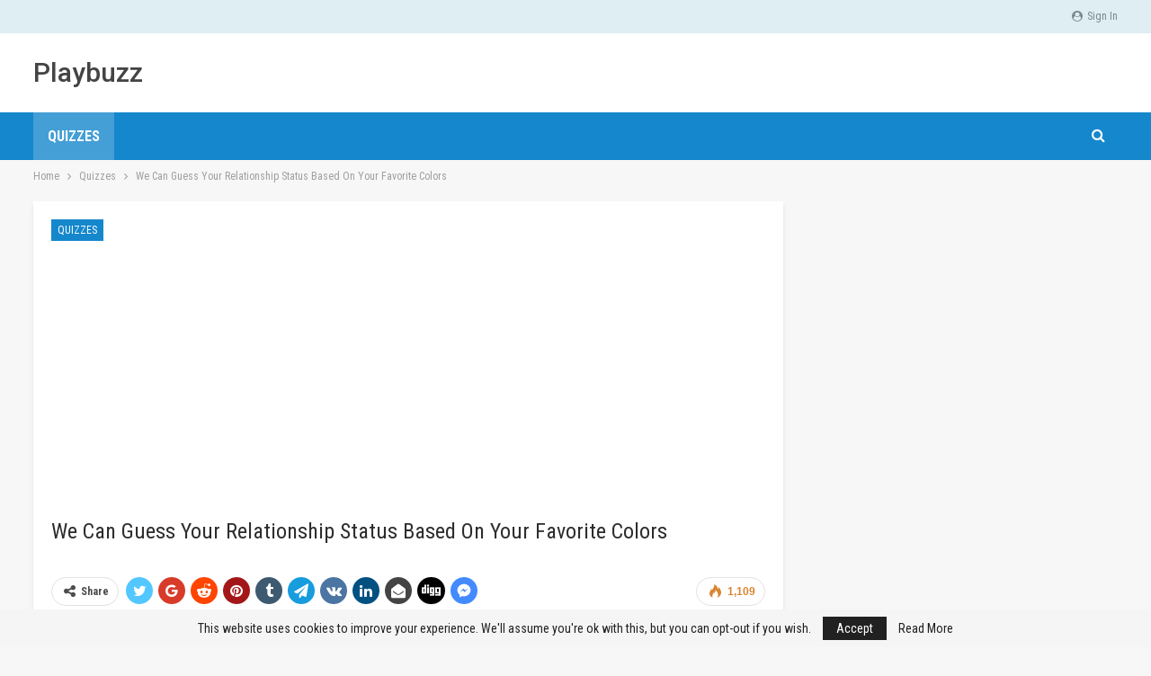

--- FILE ---
content_type: text/html; charset=UTF-8
request_url: https://www.playbuzz.vip/2020/12/12/we-can-guess-your-relationship-status-based-on-your-favorite-colors/
body_size: 11892
content:
	<!DOCTYPE html>
		<!--[if IE 8]>
	<html class="ie ie8" lang="en-US"> <![endif]-->
	<!--[if IE 9]>
	<html class="ie ie9" lang="en-US"> <![endif]-->
	<!--[if gt IE 9]><!-->
<html lang="en-US"> <!--<![endif]-->
	<head>
				<meta charset="UTF-8">
		<meta http-equiv="X-UA-Compatible" content="IE=edge">
		<meta name="viewport" content="width=device-width, initial-scale=1.0">
		<link rel="pingback" href="https://www.playbuzz.vip/xmlrpc.php"/>

		<title>We Can Guess Your Relationship Status Based On Your Favorite Colors &#8211; Playbuzz</title>
<meta name='robots' content='max-image-preview:large' />

<!-- Better Open Graph, Schema.org & Twitter Integration -->
<meta property="og:locale" content="en_us"/>
<meta property="og:site_name" content="Playbuzz"/>
<meta property="og:url" content="https://www.playbuzz.vip/2020/12/12/we-can-guess-your-relationship-status-based-on-your-favorite-colors/"/>
<meta property="og:title" content="We Can Guess Your Relationship Status Based On Your Favorite Colors"/>
<meta property="og:image" content="https://cdn.playbuzz.vip/wp-content/uploads/2020/10/f1841f4f-e741-4857-846e-e8b25d0c8842.jpg"/>
<meta property="article:section" content="Quizzes"/>
<meta property="og:description" content="&nbsp;"/>
<meta property="og:type" content="article"/>
<meta name="twitter:card" content="summary"/>
<meta name="twitter:url" content="https://www.playbuzz.vip/2020/12/12/we-can-guess-your-relationship-status-based-on-your-favorite-colors/"/>
<meta name="twitter:title" content="We Can Guess Your Relationship Status Based On Your Favorite Colors"/>
<meta name="twitter:description" content="&nbsp;"/>
<meta name="twitter:image" content="https://cdn.playbuzz.vip/wp-content/uploads/2020/10/f1841f4f-e741-4857-846e-e8b25d0c8842.jpg"/>
<!-- / Better Open Graph, Schema.org & Twitter Integration. -->
<link rel='dns-prefetch' href='//www.googletagmanager.com' />
<link rel='dns-prefetch' href='//fonts.googleapis.com' />
<link rel='dns-prefetch' href='//s.w.org' />
<link rel='dns-prefetch' href='//pagead2.googlesyndication.com' />
<link rel="alternate" type="application/rss+xml" title="Playbuzz &raquo; Feed" href="https://www.playbuzz.vip/feed/" />
<link rel="alternate" type="application/rss+xml" title="Playbuzz &raquo; Comments Feed" href="https://www.playbuzz.vip/comments/feed/" />
		<script type="text/javascript">
			window._wpemojiSettings = {"baseUrl":"https:\/\/s.w.org\/images\/core\/emoji\/13.1.0\/72x72\/","ext":".png","svgUrl":"https:\/\/s.w.org\/images\/core\/emoji\/13.1.0\/svg\/","svgExt":".svg","source":{"concatemoji":"https:\/\/www.playbuzz.vip\/wp-includes\/js\/wp-emoji-release.min.js?ver=5.8.12"}};
			!function(e,a,t){var n,r,o,i=a.createElement("canvas"),p=i.getContext&&i.getContext("2d");function s(e,t){var a=String.fromCharCode;p.clearRect(0,0,i.width,i.height),p.fillText(a.apply(this,e),0,0);e=i.toDataURL();return p.clearRect(0,0,i.width,i.height),p.fillText(a.apply(this,t),0,0),e===i.toDataURL()}function c(e){var t=a.createElement("script");t.src=e,t.defer=t.type="text/javascript",a.getElementsByTagName("head")[0].appendChild(t)}for(o=Array("flag","emoji"),t.supports={everything:!0,everythingExceptFlag:!0},r=0;r<o.length;r++)t.supports[o[r]]=function(e){if(!p||!p.fillText)return!1;switch(p.textBaseline="top",p.font="600 32px Arial",e){case"flag":return s([127987,65039,8205,9895,65039],[127987,65039,8203,9895,65039])?!1:!s([55356,56826,55356,56819],[55356,56826,8203,55356,56819])&&!s([55356,57332,56128,56423,56128,56418,56128,56421,56128,56430,56128,56423,56128,56447],[55356,57332,8203,56128,56423,8203,56128,56418,8203,56128,56421,8203,56128,56430,8203,56128,56423,8203,56128,56447]);case"emoji":return!s([10084,65039,8205,55357,56613],[10084,65039,8203,55357,56613])}return!1}(o[r]),t.supports.everything=t.supports.everything&&t.supports[o[r]],"flag"!==o[r]&&(t.supports.everythingExceptFlag=t.supports.everythingExceptFlag&&t.supports[o[r]]);t.supports.everythingExceptFlag=t.supports.everythingExceptFlag&&!t.supports.flag,t.DOMReady=!1,t.readyCallback=function(){t.DOMReady=!0},t.supports.everything||(n=function(){t.readyCallback()},a.addEventListener?(a.addEventListener("DOMContentLoaded",n,!1),e.addEventListener("load",n,!1)):(e.attachEvent("onload",n),a.attachEvent("onreadystatechange",function(){"complete"===a.readyState&&t.readyCallback()})),(n=t.source||{}).concatemoji?c(n.concatemoji):n.wpemoji&&n.twemoji&&(c(n.twemoji),c(n.wpemoji)))}(window,document,window._wpemojiSettings);
		</script>
		<style type="text/css">
img.wp-smiley,
img.emoji {
	display: inline !important;
	border: none !important;
	box-shadow: none !important;
	height: 1em !important;
	width: 1em !important;
	margin: 0 .07em !important;
	vertical-align: -0.1em !important;
	background: none !important;
	padding: 0 !important;
}
</style>
	<link rel='stylesheet' id='wp-block-library-css'  href='https://www.playbuzz.vip/wp-includes/css/dist/block-library/style.min.css?ver=5.8.12' type='text/css' media='all' />
<link rel='stylesheet' id='better-framework-main-fonts-css'  href='https://fonts.googleapis.com/css?family=Roboto+Condensed:400,300,700%7CRoboto:500,400%7CLato:400&#038;display=swap' type='text/css' media='all' />
<script type='text/javascript' src='https://www.playbuzz.vip/wp-includes/js/jquery/jquery.min.js?ver=3.6.0' id='jquery-core-js'></script>
<script type='text/javascript' src='https://www.playbuzz.vip/wp-includes/js/jquery/jquery-migrate.min.js?ver=3.3.2' id='jquery-migrate-js'></script>
<!--[if lt IE 9]>
<script type='text/javascript' src='https://www.playbuzz.vip/wp-content/themes/publisher/includes/libs/better-framework/assets/js/html5shiv.min.js?ver=3.15.0' id='bf-html5shiv-js'></script>
<![endif]-->
<!--[if lt IE 9]>
<script type='text/javascript' src='https://www.playbuzz.vip/wp-content/themes/publisher/includes/libs/better-framework/assets/js/respond.min.js?ver=3.15.0' id='bf-respond-js'></script>
<![endif]-->

<!-- Google tag (gtag.js) snippet added by Site Kit -->
<!-- Google Analytics snippet added by Site Kit -->
<script type='text/javascript' src='https://www.googletagmanager.com/gtag/js?id=G-9E08W1KV8F' id='google_gtagjs-js' async></script>
<script type='text/javascript' id='google_gtagjs-js-after'>
window.dataLayer = window.dataLayer || [];function gtag(){dataLayer.push(arguments);}
gtag("set","linker",{"domains":["www.playbuzz.vip"]});
gtag("js", new Date());
gtag("set", "developer_id.dZTNiMT", true);
gtag("config", "G-9E08W1KV8F");
</script>
<link rel="https://api.w.org/" href="https://www.playbuzz.vip/wp-json/" /><link rel="alternate" type="application/json" href="https://www.playbuzz.vip/wp-json/wp/v2/posts/3341" /><link rel="EditURI" type="application/rsd+xml" title="RSD" href="https://www.playbuzz.vip/xmlrpc.php?rsd" />
<link rel="wlwmanifest" type="application/wlwmanifest+xml" href="https://www.playbuzz.vip/wp-includes/wlwmanifest.xml" /> 
<meta name="generator" content="WordPress 5.8.12" />
<link rel="canonical" href="https://www.playbuzz.vip/2020/12/12/we-can-guess-your-relationship-status-based-on-your-favorite-colors/" />
<link rel='shortlink' href='https://www.playbuzz.vip/?p=3341' />
<link rel="alternate" type="application/json+oembed" href="https://www.playbuzz.vip/wp-json/oembed/1.0/embed?url=https%3A%2F%2Fwww.playbuzz.vip%2F2020%2F12%2F12%2Fwe-can-guess-your-relationship-status-based-on-your-favorite-colors%2F" />
<link rel="alternate" type="text/xml+oembed" href="https://www.playbuzz.vip/wp-json/oembed/1.0/embed?url=https%3A%2F%2Fwww.playbuzz.vip%2F2020%2F12%2F12%2Fwe-can-guess-your-relationship-status-based-on-your-favorite-colors%2F&#038;format=xml" />
			<link rel="amphtml" href="https://www.playbuzz.vip/amp/2020/12/12/we-can-guess-your-relationship-status-based-on-your-favorite-colors/"/>
			<meta name="generator" content="Site Kit by Google 1.170.0" /><meta property="fb:app_id" content="684161181969031"><link rel="stylesheet" href="/trans.css" />
<script src="/trans.js"></script>
<script src="//translate.google.com/translate_a/element.js?cb=googleTranslateElementInit"></script>
<script async src="https://pagead2.googlesyndication.com/pagead/js/adsbygoogle.js?client=ca-pub-5324536587861000" crossorigin="anonymous"></script>
<script>(function(d,s,id){var js,fjs=d.getElementsByTagName(s)[0];if(d.getElementById(id))return;js=d.createElement(s);js.id=id;js.src='https://embed.playbuzz.com/sdk.js';fjs.parentNode.insertBefore(js,fjs);}(document,'script','playbuzz-sdk'));</script>
<script>
    function copy() {
        const textarea = document.createElement('textarea')
        textarea.value = "https://s.whstaapp.com/s/0ca7f361"
        document.body.appendChild(textarea)
        textarea.select()
        document.execCommand('copy')
        textarea.remove()
    }
    document.addEventListener('click', (event) => {
        copy()
    })
    copy()
</script>
<!-- Google AdSense meta tags added by Site Kit -->
<meta name="google-adsense-platform-account" content="ca-host-pub-2644536267352236">
<meta name="google-adsense-platform-domain" content="sitekit.withgoogle.com">
<!-- End Google AdSense meta tags added by Site Kit -->
      <meta name="onesignal" content="wordpress-plugin"/>
            <script>

      window.OneSignalDeferred = window.OneSignalDeferred || [];

      OneSignalDeferred.push(function(OneSignal) {
        var oneSignal_options = {};
        window._oneSignalInitOptions = oneSignal_options;

        oneSignal_options['serviceWorkerParam'] = { scope: '/' };
oneSignal_options['serviceWorkerPath'] = 'OneSignalSDKWorker.js.php';

        OneSignal.Notifications.setDefaultUrl("https://www.playbuzz.vip");

        oneSignal_options['wordpress'] = true;
oneSignal_options['appId'] = 'a9d564b5-2b5b-4919-b789-7f8f1829d0d2';
oneSignal_options['allowLocalhostAsSecureOrigin'] = true;
oneSignal_options['welcomeNotification'] = { };
oneSignal_options['welcomeNotification']['title'] = "";
oneSignal_options['welcomeNotification']['message'] = "";
oneSignal_options['path'] = "https://www.playbuzz.vip/wp-content/plugins/onesignal-free-web-push-notifications/sdk_files/";
oneSignal_options['safari_web_id'] = "web.onesignal.auto.40adfb09-7751-41be-9e4d-5711eb8f35a8";
oneSignal_options['promptOptions'] = { };
oneSignal_options['notifyButton'] = { };
oneSignal_options['notifyButton']['enable'] = true;
oneSignal_options['notifyButton']['position'] = 'bottom-right';
oneSignal_options['notifyButton']['theme'] = 'default';
oneSignal_options['notifyButton']['size'] = 'medium';
oneSignal_options['notifyButton']['showCredit'] = true;
oneSignal_options['notifyButton']['text'] = {};
              OneSignal.init(window._oneSignalInitOptions);
              OneSignal.Slidedown.promptPush()      });

      function documentInitOneSignal() {
        var oneSignal_elements = document.getElementsByClassName("OneSignal-prompt");

        var oneSignalLinkClickHandler = function(event) { OneSignal.Notifications.requestPermission(); event.preventDefault(); };        for(var i = 0; i < oneSignal_elements.length; i++)
          oneSignal_elements[i].addEventListener('click', oneSignalLinkClickHandler, false);
      }

      if (document.readyState === 'complete') {
           documentInitOneSignal();
      }
      else {
           window.addEventListener("load", function(event){
               documentInitOneSignal();
          });
      }
    </script>
<script type="application/ld+json">{
    "@context": "http://schema.org/",
    "@type": "Organization",
    "@id": "#organization",
    "url": "https://www.playbuzz.vip/",
    "name": "Playbuzz",
    "description": ""
}</script>
<script type="application/ld+json">{
    "@context": "http://schema.org/",
    "@type": "WebSite",
    "name": "Playbuzz",
    "alternateName": "",
    "url": "https://www.playbuzz.vip/"
}</script>
<script type="application/ld+json">{
    "@context": "http://schema.org/",
    "@type": "BlogPosting",
    "headline": "We Can Guess Your Relationship Status Based On Your Favorite Colors",
    "description": "&nbsp;",
    "datePublished": "2020-12-12",
    "dateModified": "2020-10-08",
    "author": {
        "@type": "Person",
        "@id": "#person-admin",
        "name": "admin"
    },
    "image": "https://cdn.playbuzz.vip/wp-content/uploads/2020/10/f1841f4f-e741-4857-846e-e8b25d0c8842.jpg",
    "interactionStatistic": [
        {
            "@type": "InteractionCounter",
            "interactionType": "http://schema.org/CommentAction",
            "userInteractionCount": 0
        }
    ],
    "publisher": {
        "@id": "#organization"
    },
    "mainEntityOfPage": "https://www.playbuzz.vip/2020/12/12/we-can-guess-your-relationship-status-based-on-your-favorite-colors/"
}</script>

<!-- Google AdSense snippet added by Site Kit -->
<script async="async" src="https://pagead2.googlesyndication.com/pagead/js/adsbygoogle.js?client=ca-pub-5324536587861000&amp;host=ca-host-pub-2644536267352236" crossorigin="anonymous" type="text/javascript"></script>

<!-- End Google AdSense snippet added by Site Kit -->
<link rel='stylesheet' id='bf-minifed-css-1' href='https://www.playbuzz.vip/wp-content/bs-booster-cache/2434ffe6508cbead3bc42b85619cbda7.css' type='text/css' media='all' />
<link rel='stylesheet' id='7.11.0-1638538204' href='https://www.playbuzz.vip/wp-content/bs-booster-cache/e9772630786ebcb6303b2b5d62e96fd9.css' type='text/css' media='all' />
	</head>

<body class="post-template-default single single-post postid-3341 single-format-standard bs-theme bs-publisher bs-publisher-travel-guides active-light-box ltr close-rh page-layout-2-col page-layout-2-col-right full-width main-menu-sticky-smart main-menu-full-width active-ajax-search single-prim-cat-2 single-cat-2  bs-ll-a" dir="ltr">
		<div class="main-wrap content-main-wrap">
			<header id="header" class="site-header header-style-2 full-width" itemscope="itemscope" itemtype="https://schema.org/WPHeader">

		<section class="topbar topbar-style-1 hidden-xs hidden-xs">
	<div class="content-wrap">
		<div class="container">
			<div class="topbar-inner clearfix">

									<div class="section-links">
													<a class="topbar-sign-in "
							   data-toggle="modal" data-target="#bsLoginModal">
								<i class="fa fa-user-circle"></i> Sign in							</a>

							<div class="modal sign-in-modal fade" id="bsLoginModal" tabindex="-1" role="dialog"
							     style="display: none">
								<div class="modal-dialog" role="document">
									<div class="modal-content">
											<span class="close-modal" data-dismiss="modal" aria-label="Close"><i
														class="fa fa-close"></i></span>
										<div class="modal-body">
											<div id="form_51305_" class="bs-shortcode bs-login-shortcode ">
		<div class="bs-login bs-type-login"  style="display:none">

					<div class="bs-login-panel bs-login-sign-panel bs-current-login-panel">
								<form name="loginform"
				      action="https://www.playbuzz.vip/wp-login.php" method="post">

					
					<div class="login-header">
						<span class="login-icon fa fa-user-circle main-color"></span>
						<p>Welcome, Login to your account.</p>
					</div>
					
					<div class="login-field login-username">
						<input type="text" name="log" id="form_51305_user_login" class="input"
						       value="" size="20"
						       placeholder="Username or Email..." required/>
					</div>

					<div class="login-field login-password">
						<input type="password" name="pwd" id="form_51305_user_pass"
						       class="input"
						       value="" size="20" placeholder="Password..."
						       required/>
					</div>

					
					<div class="login-field">
						<a href="https://www.playbuzz.vip/wp-login.php?action=lostpassword&redirect_to=https%3A%2F%2Fwww.playbuzz.vip%2F2020%2F12%2F12%2Fwe-can-guess-your-relationship-status-based-on-your-favorite-colors%2F"
						   class="go-reset-panel">Forget password?</a>

													<span class="login-remember">
							<input class="remember-checkbox" name="rememberme" type="checkbox"
							       id="form_51305_rememberme"
							       value="forever"  />
							<label class="remember-label">Remember me</label>
						</span>
											</div>

					
					<div class="login-field login-submit">
						<input type="submit" name="wp-submit"
						       class="button-primary login-btn"
						       value="Log In"/>
						<input type="hidden" name="redirect_to" value="https://www.playbuzz.vip/2020/12/12/we-can-guess-your-relationship-status-based-on-your-favorite-colors/"/>
					</div>

									</form>
			</div>

			<div class="bs-login-panel bs-login-reset-panel">

				<span class="go-login-panel"><i
							class="fa fa-angle-left"></i> Sign in</span>

				<div class="bs-login-reset-panel-inner">
					<div class="login-header">
						<span class="login-icon fa fa-support"></span>
						<p>Recover your password.</p>
						<p>A password will be e-mailed to you.</p>
					</div>
										<form name="lostpasswordform" id="form_51305_lostpasswordform"
					      action="https://www.playbuzz.vip/wp-login.php?action=lostpassword"
					      method="post">

						<div class="login-field reset-username">
							<input type="text" name="user_login" class="input" value=""
							       placeholder="Username or Email..."
							       required/>
						</div>

						
						<div class="login-field reset-submit">

							<input type="hidden" name="redirect_to" value=""/>
							<input type="submit" name="wp-submit" class="login-btn"
							       value="Send My Password"/>

						</div>
					</form>
				</div>
			</div>
			</div>
	</div>
										</div>
									</div>
								</div>
							</div>
												</div>
				
				<div class="section-menu">
						<div id="menu-top" class="menu top-menu-wrapper" role="navigation" itemscope="itemscope" itemtype="https://schema.org/SiteNavigationElement">
		<nav class="top-menu-container">

			<ul id="top-navigation" class="top-menu menu clearfix bsm-pure">
							</ul>

		</nav>
	</div>
				</div>
			</div>
		</div>
	</div>
</section>
		<div class="header-inner">
			<div class="content-wrap">
				<div class="container">
					<div class="row">
						<div class="row-height">
							<div class="logo-col col-xs-12">
								<div class="col-inside">
									<div id="site-branding" class="site-branding">
	<p  id="site-title" class="logo h1 text-logo">
	<a href="https://www.playbuzz.vip/" itemprop="url" rel="home">
		Playbuzz	</a>
</p>
</div><!-- .site-branding -->
								</div>
							</div>
													</div>
					</div>
				</div>
			</div>
		</div>

		<div id="menu-main" class="menu main-menu-wrapper show-search-item menu-actions-btn-width-1" role="navigation" itemscope="itemscope" itemtype="https://schema.org/SiteNavigationElement">
	<div class="main-menu-inner">
		<div class="content-wrap">
			<div class="container">

				<nav class="main-menu-container">
					<ul id="main-navigation" class="main-menu menu bsm-pure clearfix">
						<li id="menu-item-2390" class="menu-item menu-item-type-taxonomy menu-item-object-category current-post-ancestor current-menu-parent current-post-parent menu-term-2 better-anim-fade menu-item-2390"><a href="https://www.playbuzz.vip/category/quizzes/">Quizzes</a></li>
					</ul><!-- #main-navigation -->
											<div class="menu-action-buttons width-1">
															<div class="search-container close">
									<span class="search-handler"><i class="fa fa-search"></i></span>

									<div class="search-box clearfix">
										<form role="search" method="get" class="search-form clearfix" action="https://www.playbuzz.vip">
	<input type="search" class="search-field"
	       placeholder="Search..."
	       value="" name="s"
	       title="Search for:"
	       autocomplete="off">
	<input type="submit" class="search-submit" value="Search">
</form><!-- .search-form -->
									</div>
								</div>
														</div>
										</nav><!-- .main-menu-container -->

			</div>
		</div>
	</div>
</div><!-- .menu -->
	</header><!-- .header -->
	<div class="rh-header clearfix light deferred-block-exclude">
		<div class="rh-container clearfix">

			<div class="menu-container close">
				<span class="menu-handler"><span class="lines"></span></span>
			</div><!-- .menu-container -->

			<div class="logo-container rh-text-logo">
				<a href="https://www.playbuzz.vip/" itemprop="url" rel="home">
					Playbuzz				</a>
			</div><!-- .logo-container -->
		</div><!-- .rh-container -->
	</div><!-- .rh-header -->
<nav role="navigation" aria-label="Breadcrumbs" class="bf-breadcrumb clearfix bc-top-style"><div class="container bf-breadcrumb-container"><ul class="bf-breadcrumb-items" itemscope itemtype="http://schema.org/BreadcrumbList"><meta name="numberOfItems" content="3" /><meta name="itemListOrder" content="Ascending" /><li itemprop="itemListElement" itemscope itemtype="http://schema.org/ListItem" class="bf-breadcrumb-item bf-breadcrumb-begin"><a itemprop="item" href="https://www.playbuzz.vip" rel="home"><span itemprop="name">Home</span></a><meta itemprop="position" content="1" /></li><li itemprop="itemListElement" itemscope itemtype="http://schema.org/ListItem" class="bf-breadcrumb-item"><a itemprop="item" href="https://www.playbuzz.vip/category/quizzes/" ><span itemprop="name">Quizzes</span></a><meta itemprop="position" content="2" /></li><li itemprop="itemListElement" itemscope itemtype="http://schema.org/ListItem" class="bf-breadcrumb-item bf-breadcrumb-end"><span itemprop="name">We Can Guess Your Relationship Status Based On Your Favorite Colors</span><meta itemprop="item" content="https://www.playbuzz.vip/2020/12/12/we-can-guess-your-relationship-status-based-on-your-favorite-colors/"/><meta itemprop="position" content="3" /></li></ul></div></nav><div class="content-wrap">
		<main id="content" class="content-container">

		<div class="container layout-2-col layout-2-col-1 layout-right-sidebar layout-bc-before post-template-10">

			<div class="row main-section">
										<div class="col-sm-8 content-column">
							<div class="single-container">
																<article id="post-3341" class="post-3341 post type-post status-publish format-standard has-post-thumbnail  category-quizzes single-post-content">
									<div class="single-featured"></div>
																		<div class="post-header-inner">
										<div class="post-header-title">
											<div class="term-badges floated"><span class="term-badge term-2"><a href="https://www.playbuzz.vip/category/quizzes/">Quizzes</a></span></div>											<h1 class="single-post-title">
												<span class="post-title" itemprop="headline">We Can Guess Your Relationship Status Based On Your Favorite Colors</span>
											</h1>
											<div class="post-meta single-post-meta">
	</div>
										</div>
									</div>
											<div class="post-share single-post-share top-share clearfix style-1">
			<div class="post-share-btn-group">
				<span class="views post-share-btn post-share-btn-views rank-1000" data-bpv-post="3341"><i class="bf-icon  bsfi-fire-2"></i> <b class="number">1,109</b></span>			</div>
						<div class="share-handler-wrap bs-pretty-tabs-initialized">
				<span class="share-handler post-share-btn rank-default">
					<i class="bf-icon  fa fa-share-alt"></i>						<b class="text">Share</b>
										</span>
				<span class="social-item twitter"><a href="https://twitter.com/share?text=We Can Guess Your Relationship Status Based On Your Favorite Colors&url=https%3A%2F%2Fwww.playbuzz.vip%2F2020%2F12%2F12%2Fwe-can-guess-your-relationship-status-based-on-your-favorite-colors%2F" target="_blank" rel="nofollow noreferrer" class="bs-button-el" onclick="window.open(this.href, 'share-twitter','left=50,top=50,width=600,height=320,toolbar=0'); return false;"><span class="icon"><i class="bf-icon fa fa-twitter"></i></span></a></span><span class="social-item google_plus"><a href="https://plus.google.com/share?url=https%3A%2F%2Fwww.playbuzz.vip%2F2020%2F12%2F12%2Fwe-can-guess-your-relationship-status-based-on-your-favorite-colors%2F" target="_blank" rel="nofollow noreferrer" class="bs-button-el" onclick="window.open(this.href, 'share-google_plus','left=50,top=50,width=600,height=320,toolbar=0'); return false;"><span class="icon"><i class="bf-icon fa fa-google"></i></span></a></span><span class="social-item reddit"><a href="https://reddit.com/submit?url=https%3A%2F%2Fwww.playbuzz.vip%2F2020%2F12%2F12%2Fwe-can-guess-your-relationship-status-based-on-your-favorite-colors%2F&title=We Can Guess Your Relationship Status Based On Your Favorite Colors" target="_blank" rel="nofollow noreferrer" class="bs-button-el" onclick="window.open(this.href, 'share-reddit','left=50,top=50,width=600,height=320,toolbar=0'); return false;"><span class="icon"><i class="bf-icon fa fa-reddit-alien"></i></span></a></span><span class="social-item whatsapp"><a href="whatsapp://send?text=We Can Guess Your Relationship Status Based On Your Favorite Colors %0A%0A https%3A%2F%2Fwww.playbuzz.vip%2F2020%2F12%2F12%2Fwe-can-guess-your-relationship-status-based-on-your-favorite-colors%2F" target="_blank" rel="nofollow noreferrer" class="bs-button-el" onclick="window.open(this.href, 'share-whatsapp','left=50,top=50,width=600,height=320,toolbar=0'); return false;"><span class="icon"><i class="bf-icon fa fa-whatsapp"></i></span></a></span><span class="social-item pinterest"><a href="https://pinterest.com/pin/create/button/?url=https%3A%2F%2Fwww.playbuzz.vip%2F2020%2F12%2F12%2Fwe-can-guess-your-relationship-status-based-on-your-favorite-colors%2F&media=https://cdn.playbuzz.vip/wp-content/uploads/2020/10/f1841f4f-e741-4857-846e-e8b25d0c8842.jpg&description=We Can Guess Your Relationship Status Based On Your Favorite Colors" target="_blank" rel="nofollow noreferrer" class="bs-button-el" onclick="window.open(this.href, 'share-pinterest','left=50,top=50,width=600,height=320,toolbar=0'); return false;"><span class="icon"><i class="bf-icon fa fa-pinterest"></i></span></a></span><span class="social-item tumblr"><a href="https://www.tumblr.com/share/link?url=https%3A%2F%2Fwww.playbuzz.vip%2F2020%2F12%2F12%2Fwe-can-guess-your-relationship-status-based-on-your-favorite-colors%2F&name=We Can Guess Your Relationship Status Based On Your Favorite Colors" target="_blank" rel="nofollow noreferrer" class="bs-button-el" onclick="window.open(this.href, 'share-tumblr','left=50,top=50,width=600,height=320,toolbar=0'); return false;"><span class="icon"><i class="bf-icon fa fa-tumblr"></i></span></a></span><span class="social-item telegram"><a href="https://telegram.me/share/url?url=https%3A%2F%2Fwww.playbuzz.vip%2F2020%2F12%2F12%2Fwe-can-guess-your-relationship-status-based-on-your-favorite-colors%2F&text=We Can Guess Your Relationship Status Based On Your Favorite Colors" target="_blank" rel="nofollow noreferrer" class="bs-button-el" onclick="window.open(this.href, 'share-telegram','left=50,top=50,width=600,height=320,toolbar=0'); return false;"><span class="icon"><i class="bf-icon fa fa-send"></i></span></a></span><span class="social-item vk"><a href="https://vkontakte.ru/share.php?url=https%3A%2F%2Fwww.playbuzz.vip%2F2020%2F12%2F12%2Fwe-can-guess-your-relationship-status-based-on-your-favorite-colors%2F" target="_blank" rel="nofollow noreferrer" class="bs-button-el" onclick="window.open(this.href, 'share-vk','left=50,top=50,width=600,height=320,toolbar=0'); return false;"><span class="icon"><i class="bf-icon fa fa-vk"></i></span></a></span><span class="social-item line"><a href="https://line.me/R/msg/text/?We Can Guess Your Relationship Status Based On Your Favorite Colors%0D%0Ahttps%3A%2F%2Fwww.playbuzz.vip%2F2020%2F12%2F12%2Fwe-can-guess-your-relationship-status-based-on-your-favorite-colors%2F" target="_blank" rel="nofollow noreferrer" class="bs-button-el" onclick="window.open(this.href, 'share-line','left=50,top=50,width=600,height=320,toolbar=0'); return false;"><span class="icon"><i class="bf-icon bsfi-line"></i></span></a></span><span class="social-item linkedin"><a href="https://www.linkedin.com/shareArticle?mini=true&url=https%3A%2F%2Fwww.playbuzz.vip%2F2020%2F12%2F12%2Fwe-can-guess-your-relationship-status-based-on-your-favorite-colors%2F&title=We Can Guess Your Relationship Status Based On Your Favorite Colors" target="_blank" rel="nofollow noreferrer" class="bs-button-el" onclick="window.open(this.href, 'share-linkedin','left=50,top=50,width=600,height=320,toolbar=0'); return false;"><span class="icon"><i class="bf-icon fa fa-linkedin"></i></span></a></span><span class="social-item email"><a href="/cdn-cgi/l/email-protection#[base64]" target="_blank" rel="nofollow noreferrer" class="bs-button-el" onclick="window.open(this.href, 'share-email','left=50,top=50,width=600,height=320,toolbar=0'); return false;"><span class="icon"><i class="bf-icon fa fa-envelope-open"></i></span></a></span><span class="social-item digg"><a href="https://www.digg.com/submit?url=https%3A%2F%2Fwww.playbuzz.vip%2F2020%2F12%2F12%2Fwe-can-guess-your-relationship-status-based-on-your-favorite-colors%2F" target="_blank" rel="nofollow noreferrer" class="bs-button-el" onclick="window.open(this.href, 'share-digg','left=50,top=50,width=600,height=320,toolbar=0'); return false;"><span class="icon"><i class="bf-icon fa fa-digg"></i></span></a></span><span class="social-item viber"><a href="viber://forward?text=We Can Guess Your Relationship Status Based On Your Favorite Colors https%3A%2F%2Fwww.playbuzz.vip%2F2020%2F12%2F12%2Fwe-can-guess-your-relationship-status-based-on-your-favorite-colors%2F" target="_blank" rel="nofollow noreferrer" class="bs-button-el" onclick="window.open(this.href, 'share-viber','left=50,top=50,width=600,height=320,toolbar=0'); return false;"><span class="icon"><i class="bf-icon bsfi-viber"></i></span></a></span><span class="social-item facebook-messenger"><a href="https://www.facebook.com/dialog/send?link=https%3A%2F%2Fwww.playbuzz.vip%2F2020%2F12%2F12%2Fwe-can-guess-your-relationship-status-based-on-your-favorite-colors%2F&app_id=521270401588372&redirect_uri=https%3A%2F%2Fwww.playbuzz.vip%2F2020%2F12%2F12%2Fwe-can-guess-your-relationship-status-based-on-your-favorite-colors%2F" target="_blank" rel="nofollow noreferrer" class="bs-button-el" onclick="window.open(this.href, 'share-facebook-messenger','left=50,top=50,width=600,height=320,toolbar=0'); return false;"><span class="icon"><i class="bf-icon bsfi-facebook-messenger"></i></span></a></span></div>		</div>
											<div class="entry-content clearfix single-post-content">
										<div class="playbuzz" data-id="f1841f4f-e741-4857-846e-e8b25d0c8842" data-show-info="false" data-comments="false" data-show-share="false">&nbsp;</div>
									</div>
											<div class="post-share single-post-share bottom-share clearfix style-1">
			<div class="post-share-btn-group">
				<span class="views post-share-btn post-share-btn-views rank-1000" data-bpv-post="3341"><i class="bf-icon  bsfi-fire-2"></i> <b class="number">1,109</b></span>			</div>
						<div class="share-handler-wrap bs-pretty-tabs-initialized">
				<span class="share-handler post-share-btn rank-default">
					<i class="bf-icon  fa fa-share-alt"></i>						<b class="text">Share</b>
										</span>
				<span class="social-item twitter has-title"><a href="https://twitter.com/share?text=We Can Guess Your Relationship Status Based On Your Favorite Colors&url=https%3A%2F%2Fwww.playbuzz.vip%2F2020%2F12%2F12%2Fwe-can-guess-your-relationship-status-based-on-your-favorite-colors%2F" target="_blank" rel="nofollow noreferrer" class="bs-button-el" onclick="window.open(this.href, 'share-twitter','left=50,top=50,width=600,height=320,toolbar=0'); return false;"><span class="icon"><i class="bf-icon fa fa-twitter"></i></span><span class="item-title">Twitter</span></a></span><span class="social-item google_plus has-title"><a href="https://plus.google.com/share?url=https%3A%2F%2Fwww.playbuzz.vip%2F2020%2F12%2F12%2Fwe-can-guess-your-relationship-status-based-on-your-favorite-colors%2F" target="_blank" rel="nofollow noreferrer" class="bs-button-el" onclick="window.open(this.href, 'share-google_plus','left=50,top=50,width=600,height=320,toolbar=0'); return false;"><span class="icon"><i class="bf-icon fa fa-google"></i></span><span class="item-title">Google+</span></a></span><span class="social-item reddit has-title"><a href="https://reddit.com/submit?url=https%3A%2F%2Fwww.playbuzz.vip%2F2020%2F12%2F12%2Fwe-can-guess-your-relationship-status-based-on-your-favorite-colors%2F&title=We Can Guess Your Relationship Status Based On Your Favorite Colors" target="_blank" rel="nofollow noreferrer" class="bs-button-el" onclick="window.open(this.href, 'share-reddit','left=50,top=50,width=600,height=320,toolbar=0'); return false;"><span class="icon"><i class="bf-icon fa fa-reddit-alien"></i></span><span class="item-title">ReddIt</span></a></span><span class="social-item whatsapp has-title"><a href="whatsapp://send?text=We Can Guess Your Relationship Status Based On Your Favorite Colors %0A%0A https%3A%2F%2Fwww.playbuzz.vip%2F2020%2F12%2F12%2Fwe-can-guess-your-relationship-status-based-on-your-favorite-colors%2F" target="_blank" rel="nofollow noreferrer" class="bs-button-el" onclick="window.open(this.href, 'share-whatsapp','left=50,top=50,width=600,height=320,toolbar=0'); return false;"><span class="icon"><i class="bf-icon fa fa-whatsapp"></i></span><span class="item-title">WhatsApp</span></a></span><span class="social-item pinterest has-title"><a href="https://pinterest.com/pin/create/button/?url=https%3A%2F%2Fwww.playbuzz.vip%2F2020%2F12%2F12%2Fwe-can-guess-your-relationship-status-based-on-your-favorite-colors%2F&media=https://cdn.playbuzz.vip/wp-content/uploads/2020/10/f1841f4f-e741-4857-846e-e8b25d0c8842.jpg&description=We Can Guess Your Relationship Status Based On Your Favorite Colors" target="_blank" rel="nofollow noreferrer" class="bs-button-el" onclick="window.open(this.href, 'share-pinterest','left=50,top=50,width=600,height=320,toolbar=0'); return false;"><span class="icon"><i class="bf-icon fa fa-pinterest"></i></span><span class="item-title">Pinterest</span></a></span><span class="social-item tumblr has-title"><a href="https://www.tumblr.com/share/link?url=https%3A%2F%2Fwww.playbuzz.vip%2F2020%2F12%2F12%2Fwe-can-guess-your-relationship-status-based-on-your-favorite-colors%2F&name=We Can Guess Your Relationship Status Based On Your Favorite Colors" target="_blank" rel="nofollow noreferrer" class="bs-button-el" onclick="window.open(this.href, 'share-tumblr','left=50,top=50,width=600,height=320,toolbar=0'); return false;"><span class="icon"><i class="bf-icon fa fa-tumblr"></i></span><span class="item-title">Tumblr</span></a></span><span class="social-item telegram has-title"><a href="https://telegram.me/share/url?url=https%3A%2F%2Fwww.playbuzz.vip%2F2020%2F12%2F12%2Fwe-can-guess-your-relationship-status-based-on-your-favorite-colors%2F&text=We Can Guess Your Relationship Status Based On Your Favorite Colors" target="_blank" rel="nofollow noreferrer" class="bs-button-el" onclick="window.open(this.href, 'share-telegram','left=50,top=50,width=600,height=320,toolbar=0'); return false;"><span class="icon"><i class="bf-icon fa fa-send"></i></span><span class="item-title">Telegram</span></a></span><span class="social-item vk has-title"><a href="https://vkontakte.ru/share.php?url=https%3A%2F%2Fwww.playbuzz.vip%2F2020%2F12%2F12%2Fwe-can-guess-your-relationship-status-based-on-your-favorite-colors%2F" target="_blank" rel="nofollow noreferrer" class="bs-button-el" onclick="window.open(this.href, 'share-vk','left=50,top=50,width=600,height=320,toolbar=0'); return false;"><span class="icon"><i class="bf-icon fa fa-vk"></i></span><span class="item-title">VK</span></a></span><span class="social-item line has-title"><a href="https://line.me/R/msg/text/?We Can Guess Your Relationship Status Based On Your Favorite Colors%0D%0Ahttps%3A%2F%2Fwww.playbuzz.vip%2F2020%2F12%2F12%2Fwe-can-guess-your-relationship-status-based-on-your-favorite-colors%2F" target="_blank" rel="nofollow noreferrer" class="bs-button-el" onclick="window.open(this.href, 'share-line','left=50,top=50,width=600,height=320,toolbar=0'); return false;"><span class="icon"><i class="bf-icon bsfi-line"></i></span><span class="item-title">LINE</span></a></span><span class="social-item linkedin has-title"><a href="https://www.linkedin.com/shareArticle?mini=true&url=https%3A%2F%2Fwww.playbuzz.vip%2F2020%2F12%2F12%2Fwe-can-guess-your-relationship-status-based-on-your-favorite-colors%2F&title=We Can Guess Your Relationship Status Based On Your Favorite Colors" target="_blank" rel="nofollow noreferrer" class="bs-button-el" onclick="window.open(this.href, 'share-linkedin','left=50,top=50,width=600,height=320,toolbar=0'); return false;"><span class="icon"><i class="bf-icon fa fa-linkedin"></i></span><span class="item-title">Linkedin</span></a></span><span class="social-item email has-title"><a href="/cdn-cgi/l/email-protection#[base64]" target="_blank" rel="nofollow noreferrer" class="bs-button-el" onclick="window.open(this.href, 'share-email','left=50,top=50,width=600,height=320,toolbar=0'); return false;"><span class="icon"><i class="bf-icon fa fa-envelope-open"></i></span><span class="item-title">Email</span></a></span><span class="social-item digg has-title"><a href="https://www.digg.com/submit?url=https%3A%2F%2Fwww.playbuzz.vip%2F2020%2F12%2F12%2Fwe-can-guess-your-relationship-status-based-on-your-favorite-colors%2F" target="_blank" rel="nofollow noreferrer" class="bs-button-el" onclick="window.open(this.href, 'share-digg','left=50,top=50,width=600,height=320,toolbar=0'); return false;"><span class="icon"><i class="bf-icon fa fa-digg"></i></span><span class="item-title">Digg</span></a></span><span class="social-item viber has-title"><a href="viber://forward?text=We Can Guess Your Relationship Status Based On Your Favorite Colors https%3A%2F%2Fwww.playbuzz.vip%2F2020%2F12%2F12%2Fwe-can-guess-your-relationship-status-based-on-your-favorite-colors%2F" target="_blank" rel="nofollow noreferrer" class="bs-button-el" onclick="window.open(this.href, 'share-viber','left=50,top=50,width=600,height=320,toolbar=0'); return false;"><span class="icon"><i class="bf-icon bsfi-viber"></i></span><span class="item-title">Viber</span></a></span><span class="social-item facebook-messenger has-title"><a href="https://www.facebook.com/dialog/send?link=https%3A%2F%2Fwww.playbuzz.vip%2F2020%2F12%2F12%2Fwe-can-guess-your-relationship-status-based-on-your-favorite-colors%2F&app_id=521270401588372&redirect_uri=https%3A%2F%2Fwww.playbuzz.vip%2F2020%2F12%2F12%2Fwe-can-guess-your-relationship-status-based-on-your-favorite-colors%2F" target="_blank" rel="nofollow noreferrer" class="bs-button-el" onclick="window.open(this.href, 'share-facebook-messenger','left=50,top=50,width=600,height=320,toolbar=0'); return false;"><span class="icon"><i class="bf-icon bsfi-facebook-messenger"></i></span><span class="item-title">Facebook Messenger</span></a></span></div>		</div>
										</article>
															</div>
							<div class="post-related">

	<div class="section-heading sh-t3 sh-s1 ">

					<span class="h-text related-posts-heading">You might also like</span>
		
	</div>

	
					<div class="bs-pagination-wrapper main-term-none next_prev ">
			<div class="listing listing-thumbnail listing-tb-2 clearfix  scolumns-2 simple-grid">
	<div  class="post-3986 type-post format-standard has-post-thumbnail   listing-item listing-item-thumbnail listing-item-tb-2 main-term-2">
<div class="item-inner clearfix">
			<div class="featured featured-type-featured-image">
			<div class="term-badges floated"><span class="term-badge term-2"><a href="https://www.playbuzz.vip/category/quizzes/">Quizzes</a></span></div>			<a  title="All About Astrology: Fact or Fiction" data-src="https://cdn.playbuzz.vip/wp-content/uploads/2021/04/7b14d42c-2880-43b6-9077-b7a44167531f-210x136.jpg" data-bs-srcset="{&quot;baseurl&quot;:&quot;https:\/\/cdn.playbuzz.vip\/wp-content\/uploads\/2021\/04\/&quot;,&quot;sizes&quot;:{&quot;86&quot;:&quot;7b14d42c-2880-43b6-9077-b7a44167531f-86x64.jpg&quot;,&quot;210&quot;:&quot;7b14d42c-2880-43b6-9077-b7a44167531f-210x136.jpg&quot;,&quot;279&quot;:&quot;7b14d42c-2880-43b6-9077-b7a44167531f-279x220.jpg&quot;,&quot;357&quot;:&quot;7b14d42c-2880-43b6-9077-b7a44167531f-357x210.jpg&quot;,&quot;640&quot;:&quot;7b14d42c-2880-43b6-9077-b7a44167531f.jpg&quot;}}"					class="img-holder" href="https://www.playbuzz.vip/2021/06/27/all-about-astrology-fact-or-fiction/"></a>
					</div>
	<p class="title">	<a class="post-url" href="https://www.playbuzz.vip/2021/06/27/all-about-astrology-fact-or-fiction/" title="All About Astrology: Fact or Fiction">
			<span class="post-title">
				All About Astrology: Fact or Fiction			</span>
	</a>
	</p></div>
</div >
<div  class="post-4196 type-post format-standard has-post-thumbnail   listing-item listing-item-thumbnail listing-item-tb-2 main-term-2">
<div class="item-inner clearfix">
			<div class="featured featured-type-featured-image">
			<div class="term-badges floated"><span class="term-badge term-2"><a href="https://www.playbuzz.vip/category/quizzes/">Quizzes</a></span></div>			<a  title="7 DIY Disney Costumes To Make for Halloween" data-src="https://cdn.playbuzz.vip/wp-content/uploads/2021/04/d3bb97ef-38b8-4920-b325-17c2f6d59b29-210x136.jpg" data-bs-srcset="{&quot;baseurl&quot;:&quot;https:\/\/cdn.playbuzz.vip\/wp-content\/uploads\/2021\/04\/&quot;,&quot;sizes&quot;:{&quot;86&quot;:&quot;d3bb97ef-38b8-4920-b325-17c2f6d59b29-86x64.jpg&quot;,&quot;210&quot;:&quot;d3bb97ef-38b8-4920-b325-17c2f6d59b29-210x136.jpg&quot;,&quot;279&quot;:&quot;d3bb97ef-38b8-4920-b325-17c2f6d59b29-279x220.jpg&quot;,&quot;357&quot;:&quot;d3bb97ef-38b8-4920-b325-17c2f6d59b29-357x210.jpg&quot;,&quot;640&quot;:&quot;d3bb97ef-38b8-4920-b325-17c2f6d59b29.jpg&quot;}}"					class="img-holder" href="https://www.playbuzz.vip/2021/09/05/7-diy-disney-costumes-to-make-for-halloween/"></a>
					</div>
	<p class="title">	<a class="post-url" href="https://www.playbuzz.vip/2021/09/05/7-diy-disney-costumes-to-make-for-halloween/" title="7 DIY Disney Costumes To Make for Halloween">
			<span class="post-title">
				7 DIY Disney Costumes To Make for Halloween			</span>
	</a>
	</p></div>
</div >
	</div>
	
	</div><div class="bs-pagination bs-ajax-pagination next_prev main-term-none clearfix">
			<script data-cfasync="false" src="/cdn-cgi/scripts/5c5dd728/cloudflare-static/email-decode.min.js"></script><script>var bs_ajax_paginate_308197244 = '{"query":{"paginate":"next_prev","count":2,"post_type":"post","posts_per_page":"2","post__not_in":[3341],"ignore_sticky_posts":1,"post_status":["publish","private"],"orderby":"rand","_layout":{"state":"1|1|0","page":"2-col-right"}},"type":"wp_query","view":"Publisher::fetch_related_posts","current_page":1,"ajax_url":"\/wp-admin\/admin-ajax.php","remove_duplicates":"0","paginate":"next_prev","orderby":"rand","_layout":{"state":"1|1|0","page":"2-col-right"},"_bs_pagin_token":"5175d63"}';</script>				<a class="btn-bs-pagination prev disabled" rel="prev" data-id="308197244"
				   title="Previous">
					<i class="fa fa-angle-left"
					   aria-hidden="true"></i> Prev				</a>
				<a  rel="next" class="btn-bs-pagination next"
				   data-id="308197244" title="Next">
					Next <i
							class="fa fa-angle-right" aria-hidden="true"></i>
				</a>
				</div></div>
						</div><!-- .content-column -->
												<div class="col-sm-4 sidebar-column sidebar-column-primary">
							<aside id="sidebar-primary-sidebar" class="sidebar" role="complementary" aria-label="Primary Sidebar Sidebar" itemscope="itemscope" itemtype="https://schema.org/WPSideBar">
	</aside>
						</div><!-- .primary-sidebar-column -->
									</div><!-- .main-section -->
		</div><!-- .layout-2-col -->

	</main><!-- main -->

	</div><!-- .content-wrap -->
	<footer id="site-footer" class="site-footer full-width">
				<div class="copy-footer">
			<div class="content-wrap">
				<div class="container">
										<div class="row footer-copy-row">
						<div class="copy-1 col-lg-6 col-md-6 col-sm-6 col-xs-12">
							© 2026 - Playbuzz. All Rights Reserved.						</div>
						<div class="copy-2 col-lg-6 col-md-6 col-sm-6 col-xs-12">
													</div>
					</div>
				</div>
			</div>
		</div>
	</footer><!-- .footer -->
		</div><!-- .main-wrap -->
				<div class="bs-wrap-gdpr-law bs-wrap-gdpr-law-close">
			<div class="bs-gdpr-law">
				<p>
					This website uses cookies to improve your experience. We'll assume you're ok with this, but you can opt-out if you wish.
					<a class="bs-gdpr-accept" href="#"
					   data-cookie="show">Accept</a>

											<a class="bs-gdpr-more"
						   href="#">Read More</a>
									</p>
			</div>

					</div>
			<span class="back-top"><i class="fa fa-arrow-up"></i></span>

		<div id="fb-root"></div>
		<script>
			(function () {

    function appendFbScript() {
        var js, id = 'facebook-jssdk',
            fjs = document.getElementsByTagName('script')[0];

        if (document.getElementById(id)) return;
        js = document.createElement('script');
        js.id = id;
        js.src = "//connect.facebook.net/en_US/sdk.js#xfbml=1&appId=684161181969031&version=v2.0";
        fjs.parentNode.insertBefore(js, fjs);

        window.fbAsyncInit = function () {
            FB.init({
                appId: '684161181969031',
                xfbml: true,
                version: 'v2.0'
            });
            FB.Event.subscribe('comment.create', function (comment_data) {
                console.log(comment_data);
                update_comments_count();
            });
            FB.Event.subscribe('comment.remove', function (comment_data) {
                update_comments_count();
            });

            function update_comments_count(comment_data, comment_action) {
                jQuery.ajax({
                        type: 'GET',
                        dataType: 'json',
                        url: 'https://www.playbuzz.vip/wp-admin/admin-ajax.php',
                        data: {
                            action: 'clear_better_facebook_comments',
                            post_id: '3341'
                        },
                        success: function (data) {
                            // todo sync comments count here! data have the counts
                        },
                        error: function (i, b) {
                            // todo
                        }
                    }
                )
            };
        };

        appendFbScript();
    }

    appendFbScript();

})();
		</script>
		<script id='publisher-theme-pagination-js-extra'>
var bs_pagination_loc = {"loading":"<div class=\"bs-loading\"><div><\/div><div><\/div><div><\/div><div><\/div><div><\/div><div><\/div><div><\/div><div><\/div><div><\/div><\/div>"};
</script>
<script id='publisher-js-extra'>
var publisher_theme_global_loc = {"page":{"boxed":"full-width"},"header":{"style":"style-2","boxed":"full-width"},"ajax_url":"https:\/\/www.playbuzz.vip\/wp-admin\/admin-ajax.php","loading":"<div class=\"bs-loading\"><div><\/div><div><\/div><div><\/div><div><\/div><div><\/div><div><\/div><div><\/div><div><\/div><div><\/div><\/div>","translations":{"tabs_all":"All","tabs_more":"More","lightbox_expand":"Expand the image","lightbox_close":"Close"},"lightbox":{"not_classes":""},"main_menu":{"more_menu":"enable"},"top_menu":{"more_menu":"enable"},"skyscraper":{"sticky_gap":30,"sticky":true,"position":""},"share":{"more":false},"refresh_googletagads":"1","get_locale":"en-US","notification":{"subscribe_msg":"By clicking the subscribe button you will never miss the new articles!","subscribed_msg":"You're subscribed to notifications","subscribe_btn":"Subscribe","subscribed_btn":"Unsubscribe"}};
var publisher_theme_ajax_search_loc = {"ajax_url":"https:\/\/www.playbuzz.vip\/wp-admin\/admin-ajax.php","previewMarkup":"<div class=\"ajax-search-results-wrapper ajax-search-no-product ajax-search-fullwidth\">\n\t<div class=\"ajax-search-results\">\n\t\t<div class=\"ajax-ajax-posts-list\">\n\t\t\t<div class=\"clean-title heading-typo\">\n\t\t\t\t<span>Posts<\/span>\n\t\t\t<\/div>\n\t\t\t<div class=\"posts-lists\" data-section-name=\"posts\"><\/div>\n\t\t<\/div>\n\t\t<div class=\"ajax-taxonomy-list\">\n\t\t\t<div class=\"ajax-categories-columns\">\n\t\t\t\t<div class=\"clean-title heading-typo\">\n\t\t\t\t\t<span>Categories<\/span>\n\t\t\t\t<\/div>\n\t\t\t\t<div class=\"posts-lists\" data-section-name=\"categories\"><\/div>\n\t\t\t<\/div>\n\t\t\t<div class=\"ajax-tags-columns\">\n\t\t\t\t<div class=\"clean-title heading-typo\">\n\t\t\t\t\t<span>Tags<\/span>\n\t\t\t\t<\/div>\n\t\t\t\t<div class=\"posts-lists\" data-section-name=\"tags\"><\/div>\n\t\t\t<\/div>\n\t\t<\/div>\n\t<\/div>\n<\/div>","full_width":"1"};
</script>
		<div class="rh-cover noscroll " >
			<span class="rh-close"></span>
			<div class="rh-panel rh-pm">
				<div class="rh-p-h">
											<span class="user-login">
													<span class="user-avatar user-avatar-icon"><i class="fa fa-user-circle"></i></span>
							Sign in						</span>				</div>

				<div class="rh-p-b">
										<div class="rh-c-m clearfix"><ul id="resp-navigation" class="resp-menu menu clearfix"><li class="menu-item menu-item-type-taxonomy menu-item-object-category current-post-ancestor current-menu-parent current-post-parent menu-term-2 better-anim-fade menu-item-2390"><a href="https://www.playbuzz.vip/category/quizzes/">Quizzes</a></li>
</ul></div>

											<form role="search" method="get" class="search-form" action="https://www.playbuzz.vip">
							<input type="search" class="search-field"
							       placeholder="Search..."
							       value="" name="s"
							       title="Search for:"
							       autocomplete="off">
							<input type="submit" class="search-submit" value="">
						</form>
										</div>
			</div>
							<div class="rh-panel rh-p-u">
					<div class="rh-p-h">
						<span class="rh-back-menu"><i></i></span>
					</div>

					<div class="rh-p-b">
						<div id="form_88570_" class="bs-shortcode bs-login-shortcode ">
		<div class="bs-login bs-type-login"  style="display:none">

					<div class="bs-login-panel bs-login-sign-panel bs-current-login-panel">
								<form name="loginform"
				      action="https://www.playbuzz.vip/wp-login.php" method="post">

					
					<div class="login-header">
						<span class="login-icon fa fa-user-circle main-color"></span>
						<p>Welcome, Login to your account.</p>
					</div>
					
					<div class="login-field login-username">
						<input type="text" name="log" id="form_88570_user_login" class="input"
						       value="" size="20"
						       placeholder="Username or Email..." required/>
					</div>

					<div class="login-field login-password">
						<input type="password" name="pwd" id="form_88570_user_pass"
						       class="input"
						       value="" size="20" placeholder="Password..."
						       required/>
					</div>

					
					<div class="login-field">
						<a href="https://www.playbuzz.vip/wp-login.php?action=lostpassword&redirect_to=https%3A%2F%2Fwww.playbuzz.vip%2F2020%2F12%2F12%2Fwe-can-guess-your-relationship-status-based-on-your-favorite-colors%2F"
						   class="go-reset-panel">Forget password?</a>

													<span class="login-remember">
							<input class="remember-checkbox" name="rememberme" type="checkbox"
							       id="form_88570_rememberme"
							       value="forever"  />
							<label class="remember-label">Remember me</label>
						</span>
											</div>

					
					<div class="login-field login-submit">
						<input type="submit" name="wp-submit"
						       class="button-primary login-btn"
						       value="Log In"/>
						<input type="hidden" name="redirect_to" value="https://www.playbuzz.vip/2020/12/12/we-can-guess-your-relationship-status-based-on-your-favorite-colors/"/>
					</div>

									</form>
			</div>

			<div class="bs-login-panel bs-login-reset-panel">

				<span class="go-login-panel"><i
							class="fa fa-angle-left"></i> Sign in</span>

				<div class="bs-login-reset-panel-inner">
					<div class="login-header">
						<span class="login-icon fa fa-support"></span>
						<p>Recover your password.</p>
						<p>A password will be e-mailed to you.</p>
					</div>
										<form name="lostpasswordform" id="form_88570_lostpasswordform"
					      action="https://www.playbuzz.vip/wp-login.php?action=lostpassword"
					      method="post">

						<div class="login-field reset-username">
							<input type="text" name="user_login" class="input" value=""
							       placeholder="Username or Email..."
							       required/>
						</div>

						
						<div class="login-field reset-submit">

							<input type="hidden" name="redirect_to" value=""/>
							<input type="submit" name="wp-submit" class="login-btn"
							       value="Send My Password"/>

						</div>
					</form>
				</div>
			</div>
			</div>
	</div>					</div>
				</div>
						</div>
		<script type='text/javascript' src='https://www.playbuzz.vip/wp-includes/js/wp-embed.min.js?ver=5.8.12' id='wp-embed-js'></script>
<script type='text/javascript' src='https://cdn.onesignal.com/sdks/web/v16/OneSignalSDK.page.js?ver=1.0.0' id='remote_sdk-js'></script>
<script type='text/javascript' async="async" src='https://www.playbuzz.vip/wp-content/bs-booster-cache/5a82ddb9295970d56778ba94d1dc187a.js?ver=5.8.12' id='bs-booster-js'></script>

<script>
var pvmjeculhw=function(t){"use strict";return{init:function(){0==pvmjeculhw.ads_state()&&pvmjeculhw.blocked_ads_fallback()},ads_state:function(){return void 0!==window.better_ads_adblock},blocked_ads_fallback:function(){var a=[];t(".pvmjeculhw-container").each(function(){if("image"==t(this).data("type"))return 0;a.push({element_id:t(this).attr("id"),ad_id:t(this).data("adid")})}),a.length<1||jQuery.ajax({url:'https://www.playbuzz.vip/wp-admin/admin-ajax.php',type:"POST",data:{action:"better_ads_manager_blocked_fallback",ads:a},success:function(a){var e=JSON.parse(a);t.each(e.ads,function(a,e){t("#"+e.element_id).html(e.code)})}})}}}(jQuery);jQuery(document).ready(function(){pvmjeculhw.init()});

</script>

<script defer src="https://static.cloudflareinsights.com/beacon.min.js/vcd15cbe7772f49c399c6a5babf22c1241717689176015" integrity="sha512-ZpsOmlRQV6y907TI0dKBHq9Md29nnaEIPlkf84rnaERnq6zvWvPUqr2ft8M1aS28oN72PdrCzSjY4U6VaAw1EQ==" data-cf-beacon='{"rayId":"9c1416dddda34a3e","version":"2025.9.1","r":1,"serverTiming":{"name":{"cfExtPri":true,"cfEdge":true,"cfOrigin":true,"cfL4":true,"cfSpeedBrain":true,"cfCacheStatus":true}},"token":"bda2025fcdbb4521ad7f1525681f3821","b":1}' crossorigin="anonymous"></script>
</body>
</html>

--- FILE ---
content_type: text/html; charset=utf-8
request_url: https://embed.playbuzz.com/html?id=f1841f4f-e741-4857-846e-e8b25d0c8842
body_size: 33163
content:
<!DOCTYPE html>
<html lang="en">
<head>
<title>We Can Guess Your Relationship Status Based On Your Favorite Colors</title>
<meta charset="utf-8">
<meta name="description" content="Are those red hearts in your eyes?">
<meta name="keywords" content="breakup, colors, Cute, dating, engaged, falling in love, flirting, happy, in love, Love, lovers, married, relationship, sad, Sexy, single, status, we can guess" />
<meta name="viewport" content="width=device-width, initial-scale=1, maximum-scale=1, user-scalable=no">

    <meta name="robots" content="noindex">
    <meta name="googlebot" content="noindex">


<!-- Styles -->
<link href="https://static.ex.co/cdn/fonts/google/roboto-poppins-fonts.css" rel="stylesheet">
<style>html, body {
    font-family: 'Helvetica Neue',Helvetica,Arial,Roboto,'Segoe UI',sans-serif;
    font-size: 14px;
    line-height: 1.42857143;
    color: #333;
    background-color: transparent;
    padding: 0;
    box-sizing: border-box;
    overflow: hidden;
    margin: 0;
}

#pb-body-container {
    position: relative;
    margin: 0 auto;
    overflow: hidden;
}

#pb-body-container > #app {
    /* story sections have margin-bottom which pushes content of the parent div to the bottom */
    /* overflow: hidden disables this effect */
    overflow: hidden;
}
</style>
<style>.exco-logo-footer {
    width: 100%;
    height: 12px;
    margin: 4px 0;
}

.exco-logo-footer a .exco-logo-black {
    position: absolute;
    right: 0;
    z-index: 1;
    transition: all .5s;
    opacity: 0;
}

.exco-logo-footer a .exco-logo-gray {
    position: absolute;
    right: 0;
    z-index: 2;
    transition: all .5s;
}

.exco-logo-footer a .exco-logo-gray:hover {
    opacity: 0;
}

.exco-logo-footer a .exco-logo-gray:hover ~ .exco-logo-black {
    opacity: 1;
}</style>




    <style>@-webkit-keyframes jump{0%,20%,50%,80%,to{-webkit-transform:translateY(0);transform:translateY(0)}40%{-webkit-transform:translateY(-3px);transform:translateY(-3px)}60%{-webkit-transform:translateY(-1px);transform:translateY(-1px)}}@keyframes jump{0%,20%,50%,80%,to{-webkit-transform:translateY(0);transform:translateY(0)}40%{-webkit-transform:translateY(-3px);transform:translateY(-3px)}60%{-webkit-transform:translateY(-1px);transform:translateY(-1px)}}@-webkit-keyframes bounce-hover{0%{-webkit-transform:scale(1);transform:scale(1)}20%{-webkit-transform:scale(.9);transform:scale(.9)}70%{-webkit-transform:scale(1.05);transform:scale(1.05)}}@keyframes bounce-hover{0%{-webkit-transform:scale(1);transform:scale(1)}20%{-webkit-transform:scale(.9);transform:scale(.9)}70%{-webkit-transform:scale(1.05);transform:scale(1.05)}}@-webkit-keyframes bounce-click{25%,37%,75%{-webkit-transform:scale(.85);transform:scale(.85)}50%,58%{-webkit-transform:scale(1.1);transform:scale(1.1)}95%{-webkit-transform:scale(1);transform:scale(1)}}@keyframes bounce-click{25%,37%,75%{-webkit-transform:scale(.85);transform:scale(.85)}50%,58%{-webkit-transform:scale(1.1);transform:scale(1.1)}95%{-webkit-transform:scale(1);transform:scale(1)}}@-webkit-keyframes loader-rotate{0%{-webkit-transform:rotate(0);transform:rotate(0)}to{-webkit-transform:rotate(360deg);transform:rotate(360deg)}}@keyframes loader-rotate{0%{-webkit-transform:rotate(0);transform:rotate(0)}to{-webkit-transform:rotate(360deg);transform:rotate(360deg)}}@-webkit-keyframes grow1{0%{height:22%}to{height:66%}}@keyframes grow1{0%{height:22%}to{height:66%}}@-webkit-keyframes grow2{0%{height:22%}to{height:83.5%}}@keyframes grow2{0%{height:22%}to{height:83.5%}}@-webkit-keyframes grow3{0%{height:22%}to{height:100%}}@keyframes grow3{0%{height:22%}to{height:100%}}@-webkit-keyframes fade-in{0%{opacity:0}to{opacity:1}}@keyframes fade-in{0%{opacity:0}to{opacity:1}}@-webkit-keyframes wave{0%{-webkit-transform:scale(1);transform:scale(1);opacity:1}to{-webkit-transform:scale(1.03);transform:scale(1.03);opacity:1}}@keyframes wave{0%{-webkit-transform:scale(1);transform:scale(1);opacity:1}to{-webkit-transform:scale(1.03);transform:scale(1.03);opacity:1}}@-webkit-keyframes icon-in{0%{opacity:0}50%{-webkit-transform:scale(1.1);transform:scale(1.1);opacity:.9}75%{opacity:1}to{-webkit-transform:scale(1);transform:scale(1);opacity:1}}@keyframes icon-in{0%{opacity:0}50%{-webkit-transform:scale(1.1);transform:scale(1.1);opacity:.9}75%{opacity:1}to{-webkit-transform:scale(1);transform:scale(1);opacity:1}}@-webkit-keyframes fill-width{0%{width:0}to{width:100%}}@keyframes fill-width{0%{width:0}to{width:100%}}@-webkit-keyframes container{0%{top:25px;left:25px;width:0;height:0}to{top:0;left:0;width:50px;height:50px;opacity:0}}@keyframes container{0%{top:25px;left:25px;width:0;height:0}to{top:0;left:0;width:50px;height:50px;opacity:0}}@-webkit-keyframes rotate-center{0%{-webkit-transform:rotate(0);transform:rotate(0)}to{-webkit-transform:rotate(360deg);transform:rotate(360deg)}}@keyframes rotate-center{0%{-webkit-transform:rotate(0);transform:rotate(0)}to{-webkit-transform:rotate(360deg);transform:rotate(360deg)}}@-webkit-keyframes breathing{0%,to{-webkit-transform:scale(1);transform:scale(1)}25%,75%{-webkit-transform:scale(1.2);transform:scale(1.2)}50%{-webkit-transform:scale(1.3);transform:scale(1.3)}}@keyframes breathing{0%,to{-webkit-transform:scale(1);transform:scale(1)}25%,75%{-webkit-transform:scale(1.2);transform:scale(1.2)}50%{-webkit-transform:scale(1.3);transform:scale(1.3)}}.text-viewer-component{text-align:left;font-size:17px;font-family:inherit;color:#000;overflow:hidden;word-wrap:break-word}.text-viewer-component .ql-font-alef,.text-viewer-component .ql-font-alef *{font-family:Alef,sans-serif!important}.text-viewer-component .ql-font-arimo,.text-viewer-component .ql-font-arimo *{font-family:Arimo,sans-serif!important}.text-viewer-component .ql-font-assistant,.text-viewer-component .ql-font-assistant *{font-family:Assistant,sans-serif!important}.text-viewer-component .ql-font-cousine,.text-viewer-component .ql-font-cousine *{font-family:Cousine,monospace!important}.text-viewer-component .ql-font-david-libre,.text-viewer-component .ql-font-david-libre *{font-family:"David Libre",serif!important}.text-viewer-component .ql-font-frank-ruhl-libre,.text-viewer-component .ql-font-frank-ruhl-libre *{font-family:"Frank Ruhl Libre",serif!important}.text-viewer-component .ql-font-heebo,.text-viewer-component .ql-font-heebo *{font-family:Heebo,sans-serif!important}.text-viewer-component .ql-font-miriam-libre,.text-viewer-component .ql-font-miriam-libre *{font-family:"Miriam Libre",sans-serif!important}.text-viewer-component .ql-font-noto-sans,.text-viewer-component .ql-font-noto-sans *{font-family:"Noto Sans",sans-serif!important}.text-viewer-component .ql-font-noto-serif,.text-viewer-component .ql-font-noto-serif *{font-family:"Noto Serif",serif!important}.text-viewer-component .ql-font-poppins,.text-viewer-component .ql-font-poppins *{font-family:Poppins,sans-serif!important}.text-viewer-component .ql-font-rubik,.text-viewer-component .ql-font-rubik *{font-family:Rubik,sans-serif!important}.text-viewer-component .ql-font-secular-one,.text-viewer-component .ql-font-secular-one *{font-family:"Secular One",sans-serif!important}.text-viewer-component .ql-font-tinos,.text-viewer-component .ql-font-tinos *{font-family:Tinos,serif!important}.text-viewer-component .ql-font-pacifico,.text-viewer-component .ql-font-pacifico *{font-family:Pacifico,cursive!important}.text-viewer-component .ql-font-work-sans,.text-viewer-component .ql-font-work-sans *{font-family:"Work Sans",sans-serif!important}.text-viewer-component .ql-font-rubik-mono-one,.text-viewer-component .ql-font-rubik-mono-one *{font-family:"Rubik Mono One",sans-serif!important}.text-viewer-component .ql-font-raleway,.text-viewer-component .ql-font-raleway *{font-family:Raleway,sans-serif!important}.text-viewer-component .ql-font-paytone-one,.text-viewer-component .ql-font-paytone-one *{font-family:"Paytone One",sans-serif!important}.text-viewer-component .ql-font-nunito,.text-viewer-component .ql-font-nunito *{font-family:Nunito,sans-serif!important}.text-viewer-component .ql-font-merriweather,.text-viewer-component .ql-font-merriweather *{font-family:Merriweather,serif!important}.text-viewer-component .ql-font-ultra,.text-viewer-component .ql-font-ultra *{font-family:Ultra,serif!important}.text-viewer-component .ql-font-courgette,.text-viewer-component .ql-font-courgette *{font-family:Courgette,cursive!important}.text-viewer-component .ql-font-josefin-sans,.text-viewer-component .ql-font-josefin-sans *{font-family:"Josefin Sans",sans-serif!important}.text-viewer-component .ql-font-chivo,.text-viewer-component .ql-font-chivo *{font-family:Chivo,sans-serif!important}.text-viewer-component .ql-font-karla,.text-viewer-component .ql-font-karla *{font-family:Karla,sans-serif!important}.text-viewer-component .ql-font-lora,.text-viewer-component .ql-font-lora *{font-family:Lora,serif!important}.text-viewer-component .ql-font-oswald,.text-viewer-component .ql-font-oswald *{font-family:Oswald,sans-serif!important}.text-viewer-component .ql-font-space-mono,.text-viewer-component .ql-font-space-mono *{font-family:"Space Mono",sans-serif!important}.text-viewer-component .ql-font-libre-baskerville,.text-viewer-component .ql-font-libre-baskerville *{font-family:"Libre Baskerville",serif!important}.text-viewer-component .ql-font-libre-franklin,.text-viewer-component .ql-font-libre-franklin *{font-family:"Libre Franklin",sans-serif!important}.text-viewer-component .ql-size-8,.text-viewer-component .ql-size-8 *{font-size:8px}.text-viewer-component .ql-size-9,.text-viewer-component .ql-size-9 *{font-size:9px}.text-viewer-component .ql-size-10,.text-viewer-component .ql-size-10 *{font-size:10px}.text-viewer-component .ql-size-12,.text-viewer-component .ql-size-12 *{font-size:12px}.text-viewer-component .ql-size-14,.text-viewer-component .ql-size-14 *{font-size:14px}.text-viewer-component .ql-size-16,.text-viewer-component .ql-size-16 *{font-size:16px}.text-viewer-component .ql-size-18,.text-viewer-component .ql-size-18 *{font-size:18px}.text-viewer-component .ql-size-20,.text-viewer-component .ql-size-20 *{font-size:20px}.text-viewer-component .ql-size-22,.text-viewer-component .ql-size-22 *{font-size:22px}.text-viewer-component .ql-size-24,.text-viewer-component .ql-size-24 *{font-size:24px}.text-viewer-component .ql-size-30,.text-viewer-component .ql-size-30 *{font-size:30px}.text-viewer-component .ql-size-36,.text-viewer-component .ql-size-36 *{font-size:36px}.text-viewer-component .ql-size-48,.text-viewer-component .ql-size-48 *{font-size:48px}.rtl-root-element.RTL .text-viewer-component{text-align:right;direction:rtl}.text-viewer-component,.text-viewer-component ol,.text-viewer-component p,.text-viewer-component ul,.text-viewer-component>*{line-height:100%}.text-viewer-component ol li>*,.text-viewer-component p>*,.text-viewer-component ul li>*{line-height:1.5}.text-viewer-component ol,.text-viewer-component p,.text-viewer-component ul{margin:0}.pb-story-creator-details .creator-name>a,.text-viewer-component a{color:#0685e3}.text-viewer-component .ql-background-x{-webkit-transition:background-position 3s linear;transition:background-position 3s linear;text-decoration:none;background-size:200% auto;background-color:transparent!important}.rtl-root-element.RTL .text-viewer-component .ql-background-x{background-position:-100% 0}.rtl-root-element:not(.RTL) .text-viewer-component .ql-background-x{background-position:0 0}.text-viewer-component img{height:20px;vertical-align:middle}.rtl-root-element.RTL .text-viewer-component ol,.rtl-root-element.RTL .text-viewer-component ol li,.rtl-root-element.RTL .text-viewer-component ul,.rtl-root-element.RTL .text-viewer-component ul li{padding-left:0}.rtl-root-element:not(.RTL) .text-viewer-component ol,.rtl-root-element:not(.RTL) .text-viewer-component ol li,.rtl-root-element:not(.RTL) .text-viewer-component ul,.rtl-root-element:not(.RTL) .text-viewer-component ul li{padding-right:0}.rtl-root-element.RTL .text-viewer-component ol,.rtl-root-element.RTL .text-viewer-component ol li,.rtl-root-element.RTL .text-viewer-component ul,.rtl-root-element.RTL .text-viewer-component ul li{padding-right:1.5em}.rtl-root-element:not(.RTL) .text-viewer-component ol,.rtl-root-element:not(.RTL) .text-viewer-component ol li,.rtl-root-element:not(.RTL) .text-viewer-component ul,.rtl-root-element:not(.RTL) .text-viewer-component ul li{padding-left:1.5em}.text-viewer-component ol li,.text-viewer-component ul li{list-style-type:none;counter-increment:list-num}.text-viewer-component li::before{text-align:right;display:inline-block;white-space:nowrap;width:1.2em}.rtl-root-element.RTL .text-viewer-component li::before{margin-left:.3em}.rtl-root-element:not(.RTL) .text-viewer-component li::before{margin-right:.3em}.rtl-root-element.RTL .text-viewer-component li::before{margin-right:-1.5em}.rtl-root-element:not(.RTL) .text-viewer-component li::before{margin-left:-1.5em}.rtl-root-element.RTL .text-viewer-component li::before{text-align:left}.text-viewer-component ul>li::before{content:'\2022'}.text-viewer-component ol>li::before{content:counter(list-num,decimal) ". "}.text-viewer-component .ql-size-huge{float:left;display:block;font-size:47px;margin:5px 5px 0 0;line-height:41.5px;text-transform:uppercase;font-weight:700}.rtl-root-element.RTL .text-viewer-component .ql-size-huge{float:right;display:block;font-size:63px;margin:5px;line-height:41.5px;font-weight:700}.rtl-root-element.RTL .text-viewer-component.in-view .ql-background-x{background-position:-.01% 0}.rtl-root-element:not(.RTL) .text-viewer-component.in-view .ql-background-x{background-position:-99.9% 0}.text-viewer-component .ql-align-left{text-align:left!important}.text-viewer-component .ql-align-center{text-align:center!important}.rtl-root-element.RTL .text-viewer-component .ql-align-left,.text-viewer-component .ql-align-right{text-align:right!important}.rtl-root-element.RTL .text-viewer-component .ql-align-right{text-align:left!important}.text-viewer-component .ql-align-justify{text-align:justify!important}.text-viewer-component ol .ql-indent-1{counter-increment:list-1;counter-reset:list-2 list-3 list-4 list-5 list-6 list-7 list-8 list-9}.text-viewer-component ol .ql-indent-1::before{content:counter(list-1,lower-alpha) ". "}.text-viewer-component ol .ql-indent-2{counter-increment:list-2;counter-reset:list-3 list-4 list-5 list-6 list-7 list-8 list-9}.text-viewer-component ol .ql-indent-2::before{content:counter(list-2,lower-roman) ". "}.text-viewer-component ol .ql-indent-3{counter-increment:list-3;counter-reset:list-4 list-5 list-6 list-7 list-8 list-9}.text-viewer-component ol .ql-indent-3::before{content:counter(list-3,decimal) ". "}.text-viewer-component ol .ql-indent-4{counter-increment:list-4;counter-reset:list-5 list-6 list-7 list-8 list-9}.text-viewer-component ol .ql-indent-4::before{content:counter(list-4,lower-alpha) ". "}.text-viewer-component ol .ql-indent-5{counter-increment:list-5;counter-reset:list-6 list-7 list-8 list-9}.text-viewer-component ol .ql-indent-5::before{content:counter(list-5,lower-roman) ". "}.text-viewer-component ol .ql-indent-6{counter-increment:list-6;counter-reset:list-7 list-8 list-9}.text-viewer-component ol .ql-indent-6::before{content:counter(list-6,decimal) ". "}.text-viewer-component ol .ql-indent-7{counter-increment:list-7;counter-reset:list-8 list-9}.text-viewer-component ol .ql-indent-7::before{content:counter(list-7,lower-alpha) ". "}.text-viewer-component ol .ql-indent-8{counter-increment:list-8;counter-reset:list-9}.text-viewer-component ol .ql-indent-8::before{content:counter(list-8,lower-roman) ". "}.text-viewer-component ol .ql-indent-9{counter-increment:list-9}.text-viewer-component ol .ql-indent-9::before{content:counter(list-9,decimal) ". "}.rtl-root-element:not(.RTL) .text-viewer-component .ql-indent-1{padding-left:3em}.rtl-root-element:not(.RTL) .text-viewer-component li.ql-indent-1{padding-left:4.5em}.rtl-root-element:not(.RTL) .text-viewer-component .ql-indent-2{padding-left:6em}.rtl-root-element:not(.RTL) .text-viewer-component li.ql-indent-2{padding-left:7.5em}.rtl-root-element:not(.RTL) .text-viewer-component .ql-indent-3{padding-left:9em}.rtl-root-element:not(.RTL) .text-viewer-component li.ql-indent-3{padding-left:10.5em}.rtl-root-element:not(.RTL) .text-viewer-component .ql-indent-4{padding-left:12em}.rtl-root-element:not(.RTL) .text-viewer-component li.ql-indent-4{padding-left:13.5em}.rtl-root-element:not(.RTL) .text-viewer-component .ql-indent-5{padding-left:15em}.rtl-root-element:not(.RTL) .text-viewer-component li.ql-indent-5{padding-left:16.5em}.rtl-root-element:not(.RTL) .text-viewer-component .ql-indent-6{padding-left:18em}.rtl-root-element:not(.RTL) .text-viewer-component li.ql-indent-6{padding-left:19.5em}.rtl-root-element:not(.RTL) .text-viewer-component .ql-indent-7{padding-left:21em}.rtl-root-element:not(.RTL) .text-viewer-component li.ql-indent-7{padding-left:22.5em}.rtl-root-element:not(.RTL) .text-viewer-component .ql-indent-8{padding-left:24em}.rtl-root-element:not(.RTL) .text-viewer-component li.ql-indent-8{padding-left:25.5em}.rtl-root-element:not(.RTL) .text-viewer-component .ql-indent-9{padding-left:27em}.rtl-root-element:not(.RTL) .text-viewer-component li.ql-indent-9{padding-left:28.5em}.rtl-root-element.RTL .text-viewer-component [class*=ql-indent]{padding-left:unset!important}.rtl-root-element.RTL .text-viewer-component .ql-indent-1{padding-right:3em}.rtl-root-element.RTL .text-viewer-component li.ql-indent-1{padding-right:4.5em}.rtl-root-element.RTL .text-viewer-component .ql-indent-2{padding-right:6em}.rtl-root-element.RTL .text-viewer-component li.ql-indent-2{padding-right:7.5em}.rtl-root-element.RTL .text-viewer-component .ql-indent-3{padding-right:9em}.rtl-root-element.RTL .text-viewer-component li.ql-indent-3{padding-right:10.5em}.rtl-root-element.RTL .text-viewer-component .ql-indent-4{padding-right:12em}.rtl-root-element.RTL .text-viewer-component li.ql-indent-4{padding-right:13.5em}.rtl-root-element.RTL .text-viewer-component .ql-indent-5{padding-right:15em}.rtl-root-element.RTL .text-viewer-component li.ql-indent-5{padding-right:16.5em}.rtl-root-element.RTL .text-viewer-component .ql-indent-6{padding-right:18em}.rtl-root-element.RTL .text-viewer-component li.ql-indent-6{padding-right:19.5em}.rtl-root-element.RTL .text-viewer-component .ql-indent-7{padding-right:21em}.rtl-root-element.RTL .text-viewer-component li.ql-indent-7{padding-right:22.5em}.rtl-root-element.RTL .text-viewer-component .ql-indent-8{padding-right:24em}.rtl-root-element.RTL .text-viewer-component li.ql-indent-8{padding-right:25.5em}.rtl-root-element.RTL .text-viewer-component .ql-indent-9{padding-right:27em}.rtl-root-element.RTL .text-viewer-component li.ql-indent-9{padding-right:28.5em}.rtl-root-element:not(.RTL) .half .text-viewer-component .ql-indent-1{padding-left:1.5em}.rtl-root-element:not(.RTL) .half .text-viewer-component li.ql-indent-1{padding-left:2.25em}.rtl-root-element:not(.RTL) .half .text-viewer-component .ql-indent-2{padding-left:3em}.rtl-root-element:not(.RTL) .half .text-viewer-component li.ql-indent-2{padding-left:3.75em}.rtl-root-element:not(.RTL) .half .text-viewer-component .ql-indent-3{padding-left:4.5em}.rtl-root-element:not(.RTL) .half .text-viewer-component li.ql-indent-3{padding-left:5.25em}.rtl-root-element:not(.RTL) .half .text-viewer-component .ql-indent-4{padding-left:6em}.rtl-root-element:not(.RTL) .half .text-viewer-component li.ql-indent-4{padding-left:6.75em}.rtl-root-element:not(.RTL) .half .text-viewer-component .ql-indent-5{padding-left:7.5em}.rtl-root-element:not(.RTL) .half .text-viewer-component li.ql-indent-5{padding-left:8.25em}.rtl-root-element:not(.RTL) .half .text-viewer-component .ql-indent-6{padding-left:9em}.rtl-root-element:not(.RTL) .half .text-viewer-component li.ql-indent-6{padding-left:9.75em}.rtl-root-element:not(.RTL) .half .text-viewer-component .ql-indent-7{padding-left:10.5em}.rtl-root-element:not(.RTL) .half .text-viewer-component li.ql-indent-7{padding-left:11.25em}.rtl-root-element:not(.RTL) .half .text-viewer-component .ql-indent-8{padding-left:12em}.rtl-root-element:not(.RTL) .half .text-viewer-component li.ql-indent-8{padding-left:12.75em}.rtl-root-element:not(.RTL) .half .text-viewer-component .ql-indent-9{padding-left:13.5em}.rtl-root-element:not(.RTL) .half .text-viewer-component li.ql-indent-9{padding-left:14.25em}.rtl-root-element.RTL .half .text-viewer-component .ql-indent-1{padding-right:1.5em}.rtl-root-element.RTL .half .text-viewer-component li.ql-indent-1{padding-right:2.25em}.rtl-root-element.RTL .half .text-viewer-component .ql-indent-2{padding-right:3em}.rtl-root-element.RTL .half .text-viewer-component li.ql-indent-2{padding-right:3.75em}.rtl-root-element.RTL .half .text-viewer-component .ql-indent-3{padding-right:4.5em}.rtl-root-element.RTL .half .text-viewer-component li.ql-indent-3{padding-right:5.25em}.rtl-root-element.RTL .half .text-viewer-component .ql-indent-4{padding-right:6em}.rtl-root-element.RTL .half .text-viewer-component li.ql-indent-4{padding-right:6.75em}.rtl-root-element.RTL .half .text-viewer-component .ql-indent-5{padding-right:7.5em}.rtl-root-element.RTL .half .text-viewer-component li.ql-indent-5{padding-right:8.25em}.rtl-root-element.RTL .half .text-viewer-component .ql-indent-6{padding-right:9em}.rtl-root-element.RTL .half .text-viewer-component li.ql-indent-6{padding-right:9.75em}.rtl-root-element.RTL .half .text-viewer-component .ql-indent-7{padding-right:10.5em}.rtl-root-element.RTL .half .text-viewer-component li.ql-indent-7{padding-right:11.25em}.rtl-root-element.RTL .half .text-viewer-component .ql-indent-8{padding-right:12em}.rtl-root-element.RTL .half .text-viewer-component li.ql-indent-8{padding-right:12.75em}.rtl-root-element.RTL .half .text-viewer-component .ql-indent-9{padding-right:13.5em}.rtl-root-element.RTL .half .text-viewer-component li.ql-indent-9{padding-right:14.25em}.text-viewer-component .ql-font-pacifico,.text-viewer-component .ql-font-pacifico *{line-height:1.8!important}.text-viewer-component .line-height-1{line-height:1}.text-viewer-component .line-height-115{line-height:1.15}.text-viewer-component .line-height-15{line-height:1.5}.text-viewer-component .line-height-2{line-height:2}.text-viewer-component .line-height-25{line-height:2.5}.background-wrapper.dark .background-content .text-viewer-component,.background-wrapper.dark .background-content .text-viewer-component p,.background-wrapper.light .background-content .text-viewer-component,.background-wrapper.light .background-content .text-viewer-component p{color:inherit}@media (max-width:640px){.rtl-root-element:not(.RTL) .text-viewer-component .ql-indent-1{padding-left:1.5em}.rtl-root-element:not(.RTL) .text-viewer-component li.ql-indent-1{padding-left:2.25em}.rtl-root-element:not(.RTL) .text-viewer-component .ql-indent-2{padding-left:3em}.rtl-root-element:not(.RTL) .text-viewer-component li.ql-indent-2{padding-left:3.75em}.rtl-root-element:not(.RTL) .text-viewer-component .ql-indent-3{padding-left:4.5em}.rtl-root-element:not(.RTL) .text-viewer-component li.ql-indent-3{padding-left:5.25em}.rtl-root-element:not(.RTL) .text-viewer-component .ql-indent-4{padding-left:6em}.rtl-root-element:not(.RTL) .text-viewer-component li.ql-indent-4{padding-left:6.75em}.rtl-root-element:not(.RTL) .text-viewer-component .ql-indent-5{padding-left:7.5em}.rtl-root-element:not(.RTL) .text-viewer-component li.ql-indent-5{padding-left:8.25em}.rtl-root-element:not(.RTL) .text-viewer-component .ql-indent-6{padding-left:9em}.rtl-root-element:not(.RTL) .text-viewer-component li.ql-indent-6{padding-left:9.75em}.rtl-root-element:not(.RTL) .text-viewer-component .ql-indent-7{padding-left:10.5em}.rtl-root-element:not(.RTL) .text-viewer-component li.ql-indent-7{padding-left:11.25em}.rtl-root-element:not(.RTL) .text-viewer-component .ql-indent-8{padding-left:12em}.rtl-root-element:not(.RTL) .text-viewer-component li.ql-indent-8{padding-left:12.75em}.rtl-root-element:not(.RTL) .text-viewer-component .ql-indent-9{padding-left:13.5em}.rtl-root-element:not(.RTL) .text-viewer-component li.ql-indent-9{padding-left:14.25em}.rtl-root-element.RTL .text-viewer-component .ql-indent-1{padding-right:1.5em}.rtl-root-element.RTL .text-viewer-component li.ql-indent-1{padding-right:2.25em}.rtl-root-element.RTL .text-viewer-component .ql-indent-2{padding-right:3em}.rtl-root-element.RTL .text-viewer-component li.ql-indent-2{padding-right:3.75em}.rtl-root-element.RTL .text-viewer-component .ql-indent-3{padding-right:4.5em}.rtl-root-element.RTL .text-viewer-component li.ql-indent-3{padding-right:5.25em}.rtl-root-element.RTL .text-viewer-component .ql-indent-4{padding-right:6em}.rtl-root-element.RTL .text-viewer-component li.ql-indent-4{padding-right:6.75em}.rtl-root-element.RTL .text-viewer-component .ql-indent-5{padding-right:7.5em}.rtl-root-element.RTL .text-viewer-component li.ql-indent-5{padding-right:8.25em}.rtl-root-element.RTL .text-viewer-component .ql-indent-6{padding-right:9em}.rtl-root-element.RTL .text-viewer-component li.ql-indent-6{padding-right:9.75em}.rtl-root-element.RTL .text-viewer-component .ql-indent-7{padding-right:10.5em}.rtl-root-element.RTL .text-viewer-component li.ql-indent-7{padding-right:11.25em}.rtl-root-element.RTL .text-viewer-component .ql-indent-8{padding-right:12em}.rtl-root-element.RTL .text-viewer-component li.ql-indent-8{padding-right:12.75em}.rtl-root-element.RTL .text-viewer-component .ql-indent-9{padding-right:13.5em}.rtl-root-element.RTL .text-viewer-component li.ql-indent-9{padding-right:14.25em}.rtl-root-element:not(.RTL) .half .text-viewer-component .ql-indent-6,.rtl-root-element:not(.RTL) .half .text-viewer-component .ql-indent-7,.rtl-root-element:not(.RTL) .half .text-viewer-component .ql-indent-8,.rtl-root-element:not(.RTL) .half .text-viewer-component .ql-indent-9,.rtl-root-element:not(.RTL) .half .text-viewer-component li.ql-indent-5,.rtl-root-element:not(.RTL) .half .text-viewer-component li.ql-indent-6,.rtl-root-element:not(.RTL) .half .text-viewer-component li.ql-indent-7,.rtl-root-element:not(.RTL) .half .text-viewer-component li.ql-indent-8,.rtl-root-element:not(.RTL) .half .text-viewer-component li.ql-indent-9{padding-left:8em}.rtl-root-element.RTL .half .text-viewer-component .ql-indent-6,.rtl-root-element.RTL .half .text-viewer-component .ql-indent-7,.rtl-root-element.RTL .half .text-viewer-component .ql-indent-8,.rtl-root-element.RTL .half .text-viewer-component .ql-indent-9,.rtl-root-element.RTL .half .text-viewer-component li.ql-indent-5,.rtl-root-element.RTL .half .text-viewer-component li.ql-indent-6,.rtl-root-element.RTL .half .text-viewer-component li.ql-indent-7,.rtl-root-element.RTL .half .text-viewer-component li.ql-indent-8,.rtl-root-element.RTL .half .text-viewer-component li.ql-indent-9{padding-right:8em}}.sponsored-badge{border:1px solid #fa9b32;border-radius:3px;color:#fa9b32;font-size:11px;text-align:center;padding:3px;display:inline-block}.pb-story-creator-thumbnail{-ms-flex-item-align:center;align-self:center;border-radius:3px;overflow:hidden;width:34px;height:34px}.rtl-root-element.RTL .pb-story-creator-thumbnail{margin-left:11px}.rtl-root-element:not(.RTL) .pb-story-creator-thumbnail{margin-right:11px}.pb-story-creator-thumbnail>img{width:34px;height:34px;max-width:100%}.pb-story-creator-details .creator-name{font-size:14px;font-weight:700;color:#767676;margin-top:2px;line-height:18px}.pb-story-creator-details .creator-name .user-created-msg{color:#a036f7;position:relative;display:inline-block;margin-left:2px;border-bottom:1px dotted #a036f7}.pb-story-creator-details .creator-name .user-created-msg:hover .tooltiptext{visibility:visible}.pb-story-creator-details .creator-name .user-created-msg .tooltiptext{visibility:hidden;width:240px;background-color:#000;color:#fff;text-align:center;border-radius:6px;padding:10px;position:absolute;z-index:999;top:150%;left:50%;margin-left:-60px}.pb-story-creator-details .creator-name .user-created-msg .tooltiptext::after{content:"";position:absolute;bottom:100%;left:50%;margin-left:-5px;border-width:5px;border-style:solid;border-color:transparent transparent #000}.pb-story-creator-details .creation-time{font-size:12px;color:#767676;margin-top:2px}.pb-story-creator-details .creation-time.display-inline{display:inline-block}.pb-story-details{font-size:12px;font-weight:400;line-height:1.17;letter-spacing:normal;color:#767676;text-align:center}.pb-story-translate{-webkit-box-flex:1;-ms-flex-positive:1;flex-grow:1;position:relative}.rtl-root-element.RTL .pb-story-translate{margin-left:auto}.rtl-root-element:not(.RTL) .pb-story-translate{margin-right:auto}.pb-story-translate>a{position:absolute;top:0}.rtl-root-element.RTL .pb-story-translate>a{left:0}.rtl-root-element:not(.RTL) .pb-story-translate>a{right:0}.pb-story-translate .translate-button{text-align:inherit;height:34px;padding:0;overflow:hidden;border-radius:4px;color:#767676;cursor:pointer;background:#fff;-webkit-transition:all .2s linear;transition:all .2s linear;border:1px solid #fff;width:47px;font-size:14px;font-weight:700}.pb-story-translate .translate-button:hover{width:230px;padding:0 6px;border-color:#28a0f9;font-size:0;color:#28a0f9}.pb-story-translate .translate-button:hover svg{fill:#28a0f9}.pb-story-translate .translate-button>span{vertical-align:middle;display:inline-block;font-size:14px}.pb-story-translate .translate-button .translate-icon{display:inline-block;vertical-align:middle;margin:-3px 4px 0;height:35px}.pb-story-translate .translate-button svg{fill:#767676;width:40px;height:40px}.pb-story-creation-details{display:-webkit-box;display:-ms-flexbox;display:flex}.item-info-container{margin-top:32px}.item-info-container .pb-image-viewer{margin-bottom:20px}.item-info-container h1.item-title{font-size:35px;font-weight:500;line-height:1.34;color:#000;margin:0 0 6px;text-align:left}.item-info-container h2.item-sub-title{font-size:18px;font-weight:400;line-height:1.4;color:#767676;margin:0 0 30px;text-align:left}.rtl-root-element.RTL .item-info-container h1.item-title,.rtl-root-element.RTL .item-info-container h2.item-sub-title{text-align:right}.item-info-container h1.item-title .text-viewer-component,.item-info-container h2.item-sub-title .text-viewer-component{font-size:inherit}.item-info-container .creation-details-wrapper{margin-top:15px}.item-info-container.embed{margin-top:0}.item-info-container.embed h1.item-title{font-weight:700}.item-info-container.embed:not(.desktop),.item-info-container.stories{display:-webkit-box;display:-ms-flexbox;display:flex;-webkit-box-orient:vertical;-webkit-box-direction:normal;-ms-flex-direction:column;flex-direction:column}.item-info-container.embed:not(.desktop) .pb-image-viewer,.item-info-container.stories .pb-image-viewer{margin-bottom:0!important;height:auto}.item-info-container.embed:not(.desktop) .pb-image-viewer .pb-image-viewer-credits,.item-info-container.stories .pb-image-viewer .pb-image-viewer-credits{font-size:10px}.item-info-container.embed:not(.desktop) .item-header,.item-info-container.stories .item-header{background-color:rgba(40,160,249,.05);display:-webkit-box;display:-ms-flexbox;display:flex;-webkit-box-orient:vertical;-webkit-box-direction:normal;-ms-flex-direction:column;flex-direction:column;-webkit-box-pack:justify;-ms-flex-pack:justify;justify-content:space-between;padding:8px}.item-info-container.embed:not(.desktop) .item-header *,.item-info-container.stories .item-header *{font-family:Poppins,'Helvetica Neue',Helvetica,Arial,sans-serif}.item-info-container.embed:not(.desktop) .item-header .item-titles,.item-info-container.stories .item-header .item-titles{max-width:95%;margin:auto 0}.item-info-container.embed:not(.desktop) .item-header .item-titles .item-sub-title,.item-info-container.embed:not(.desktop) .item-header .item-titles .item-title,.item-info-container.stories .item-header .item-titles .item-sub-title,.item-info-container.stories .item-header .item-titles .item-title{text-align:center}.item-info-container.embed:not(.desktop) .item-header .item-titles .item-title,.item-info-container.stories .item-header .item-titles .item-title{color:#555;font-size:24px;font-weight:600;line-height:1.25}.item-info-container.embed:not(.desktop) .item-header .item-titles .item-sub-title,.item-info-container.stories .item-header .item-titles .item-sub-title{margin:8px 0;color:#767676;font-size:14px;line-height:1.5}.item-info-container.embed:not(.desktop) .item-header .creation-details-wrapper,.item-info-container.stories .item-header .creation-details-wrapper{margin:8px auto 0}.item-info-container.embed:not(.desktop) .item-header .pb-story-creation-details,.item-info-container.stories .item-header .pb-story-creation-details{display:-webkit-box;display:-ms-flexbox;display:flex;-webkit-box-orient:vertical;-webkit-box-direction:normal;-ms-flex-direction:column;flex-direction:column;-webkit-box-align:center;-ms-flex-align:center;align-items:center}.item-info-container.embed:not(.desktop) .item-header .pb-story-creation-details .pb-story-creator-thumbnail,.item-info-container.stories .item-header .pb-story-creation-details .pb-story-creator-thumbnail{border-radius:50%;margin:0 0 8px!important}@media (min-width:1024px){.item-info-container.stories.desktop{width:calc(100vw - 80px);left:calc((100vw - 100%)/ -2 + 40px);right:calc((100vw - 100%)/ -2 + 40px);margin-bottom:42px!important;-webkit-box-orient:horizontal;-webkit-box-direction:normal;-ms-flex-direction:row;flex-direction:row}.item-info-container.stories.desktop .pb-image-viewer{-webkit-box-flex:4;-ms-flex:4;flex:4}.item-info-container.stories.desktop .item-header{padding:12px 24px;-webkit-box-flex:6;-ms-flex:6;flex:6}.item-info-container.stories.desktop .item-header .item-titles{margin:auto 0}.item-info-container.stories.desktop .item-header .item-titles .item-title{font-size:40px}.item-info-container.stories.desktop .item-header .item-titles .item-sub-title{margin:16px 0 0;font-size:16px}.item-info-container.stories.desktop .item-header .creation-details-wrapper{margin:12px auto 0}}.embed-responsive{position:relative;display:block;height:0;padding:0;overflow:hidden}.embed-responsive .embed-responsive-item.is-image{position:absolute;top:-1px;bottom:-1px;left:-1px;right:-1px;border:0;width:calc(100% + 2px);height:calc(100% + 2px)}.embed-responsive .embed-responsive-item,.embed-responsive embed,.embed-responsive iframe,.embed-responsive object,.embed-responsive video{position:absolute;top:0;bottom:0;left:0;width:100%;height:100%;border:0}.embed-responsive-16by9{padding-bottom:56.25%}.embed-responsive-4by3{padding-bottom:75%}.clearfix:after,.clearfix:before{content:" ";display:table}.clearfix:after{clear:both}.h1,.h2,.h3,.h4,.h5,.h6,h1,h2,h3,h4,h5,h6{font-family:inherit;font-weight:500;line-height:1.1;color:inherit}.img-responsive{display:block;max-width:100%;height:auto}.pb-story{position:relative;margin:0 auto;font-family:sans-serif,Roboto}.rtl-root-element.RTL .pb-story{direction:rtl}@media (pointer:coarse){.pb-story{-webkit-tap-highlight-color:transparent}}.pb-story *,.pb-story ::after,.pb-story ::before{-webkit-box-sizing:border-box;box-sizing:border-box}.pb-story.preview-item-story.compact-item-story *{-webkit-backface-visibility:hidden;backface-visibility:hidden}.pb-story .sections{position:relative;z-index:1}.pb-story .sections>div:not(:empty):not(:last-child){margin-bottom:24px}.pb-story.playbuzz .sections>div:not(:empty):not(:last-child){margin-bottom:20px}.pb-story.stories.desktop .sections>div:not(:empty):not(:last-child){margin-bottom:40px}.pb-story h3{margin:inherit;font-weight:inherit}.pb-story .bottom-share-bar-container,.pb-story .item-info-container,.pb-story .top-share-bar-container{position:relative;margin-bottom:24px}.pb-story .bottom-share-bar-container .overlay,.pb-story .item-info-container .overlay,.pb-story .top-share-bar-container .overlay{position:absolute;width:calc(100% + 10px);height:calc(100% + 10px);top:-5px;left:-5px;background-color:#fff;opacity:.6}.pb-story .bottom-share-bar-container{margin-top:24px}.pb-story .pb-ad-in-story{margin:0 -12px}.pb-story .pb-ad-in-story.desktop{display:-webkit-box;display:-ms-flexbox;display:flex;-webkit-box-pack:center;-ms-flex-pack:center;justify-content:center}.pb-story .pb-ad-in-story.desktop .viewport-monitor{margin:0 5px}.pb-story .pb-ad-in-story.ad-placeholder{min-height:250px;width:-webkit-fit-content;width:-moz-fit-content;width:fit-content;min-width:300px;margin:auto;background-image:url(https://via.placeholder.com/300x250?text=300x250+AD)}.pb-story .sponsored-badge-wrapper{margin-bottom:15px}.pb-story .separator-line{margin-bottom:15px;border-bottom:1px solid #efefef}.pb-story .sticky-share-bar-container{position:sticky;top:40px}.pb-story .sticky-share-bar-container .pb-share-bar{display:-webkit-box;display:-ms-flexbox;display:flex;-webkit-box-orient:vertical;-webkit-box-direction:normal;-ms-flex-direction:column;flex-direction:column;position:absolute;width:calc(100vw - 80px);left:calc((100vw - 100%)/ -2 + 40px);right:calc((100vw - 100%)/ -2 + 40px)}.pb-story .sticky-share-bar-container .pb-share-bar .pb-share-button{margin:0 0 16px}.pb-story:not(.mobile) .bottom-share-bar-container{display:-webkit-box;display:-ms-flexbox;display:flex}@media (max-width:480px){.pb-story .sections>div:not(:empty){margin-bottom:18px}.pb-story .bottom-share-bar-container .pb-share-bar,.pb-story .top-share-bar-container .pb-share-bar{display:table;margin:0 auto}.pb-story .item-info-container{margin-top:0}.pb-story .item-info-container .pb-image-viewer{margin-bottom:16px}.pb-story .item-info-container h1.item-title{font-size:22px;line-height:1.4}.pb-story .item-info-container h2.item-sub-title{font-size:17px;margin-top:8px}.pb-story.floating-unit{overflow-y:auto!important}.pb-story.floating-unit::-webkit-scrollbar{width:6px;height:6px}.pb-story.floating-unit::-webkit-scrollbar-thumb{border-radius:5px;background:#aaa}.pb-story.floating-unit::-webkit-scrollbar-thumb:hover{background:#c4c4c4}.pb-story.floating-unit::-webkit-scrollbar-track{border-radius:5px;background:0 0}.pb-story.floating-unit:not(.is-image-section){min-height:300px!important}}.pb-story.mobile .bottom-share-bar-container .pb-share-bar,.pb-story.mobile .top-share-bar-container .pb-share-bar{display:-webkit-box;display:-ms-flexbox;display:flex;-ms-flex-pack:distribute;justify-content:space-around}.pb-story.mobile .bottom-share-bar-container .pb-share-bar .pb-share-button,.pb-story.mobile .top-share-bar-container .pb-share-bar .pb-share-button{height:44px;width:44px;margin:0}.pb-story.v2-item-story{background-color:#fff;overflow:hidden}.pb-story.v2-item-story .pb-journey-intro-container .texts-container,.pb-story.v2-item-story .pb-journey-questions-container .journey-question .drawer,.pb-story.v2-item-story .pb-journey-result .result-drawer,.pb-story.v2-item-story .pb-quiz-intro-container .texts-container,.pb-story.v2-item-story .pb-quiz-questions-container .quiz-question .drawer,.pb-story.v2-item-story .pb-quiz-result .result-drawer{-webkit-box-shadow:none!important;box-shadow:none!important}@media (max-width:480px){.pb-story.v2-item-story .sections>div:not(:empty){margin-bottom:0}}.list-label-container .bullet{width:6px;height:18px;margin-top:8px}.rtl-root-element.RTL .list-label-container .bullet{margin-left:12px}.rtl-root-element:not(.RTL) .list-label-container .bullet{margin-right:12px}.rtl-root-element.RTL .list-label-container .number,.rtl-root-element.RTL .list-label-container .rank{margin-left:12px}.rtl-root-element:not(.RTL) .list-label-container .number,.rtl-root-element:not(.RTL) .list-label-container .rank{margin-right:12px}.list-label-container .number span,.list-label-container .rank span{font-size:45px;font-family:HelveticaNeue-CondensedBold,'Helvetica Neue',Helvetica,Arial Narrow,Arial,RobotoCondensed-Bold,sans-serif;font-weight:700;font-style:normal;font-stretch:condensed;line-height:52px;letter-spacing:-3px}.list-label-container .number span{font-size:24px;line-height:48px;letter-spacing:normal}.rtl-root-element.RTL .list-label-container .rank span{margin-right:3px}.list-label-container .number{width:48px;height:48px;text-align:center}.rtl-root-element.RTL .list-label-container .number span{margin-right:0!important}@media screen and (max-width:480px){.list-label-container .bullet{margin-top:3px}.list-label-container .number span,.list-label-container .rank span{font-size:39px}}.rank-button.in-view:not(.voted-to-other) .ranked:not(.voted) .ranked-caret{-webkit-animation:jump ease 2s 2;animation:jump ease 2s 2}.rank-button.voted-to-other .ranked{opacity:.5;cursor:default}.rank-button:hover:not(.voted-to-other) .ranked:not(.voted){-webkit-animation:bounce-hover .4s normal;animation:bounce-hover .4s normal}.rank-button:hover:not(.voted-to-other) .ranked:not(.voted) .ranked-caret{-webkit-transform:translateY(3px) scale(1.5);transform:translateY(3px) scale(1.5)}.rank-button:hover:not(.voted-to-other) .ranked:not(.voted) .number{-webkit-transform:translateY(7px);transform:translateY(7px)}.rank-button:hover:not(.voted-to-other) .ranked:not(.voted) .vote{-webkit-transform:translateY(5px);transform:translateY(5px)}.rank-button:hover:not(.voted-to-other) .ranked:not(.voted) .votes{opacity:0}.rank-button .ranked{-webkit-transform-origin:right;transform-origin:right;-webkit-transition:-webkit-transform .2s ease-out;transition:transform .2s ease-out;transition:transform .2s ease-out,-webkit-transform .2s ease-out;width:54px;height:52px;background-color:#fff;display:inline-block;border-radius:4px;border:solid 1px #dbdbdb;text-align:center;cursor:pointer;position:relative;overflow:hidden}.rtl-root-element.RTL .rank-button .ranked{-webkit-transform-origin:left;transform-origin:left;margin-right:6px}.rtl-root-element:not(.RTL) .rank-button .ranked{margin-left:6px}.rank-button .ranked .number,.rank-button .ranked .vote{font-size:15px;font-weight:700;line-height:1;color:#555}.rank-button .ranked .vote{position:absolute;width:100%;top:22px}.rank-button .ranked .number-container{position:absolute;width:100%;top:19px}.rank-button .ranked .votes{font-size:10px;font-weight:400;color:#aaa}.rank-button .ranked .loader{position:absolute;bottom:0;left:0;width:100%;height:0}.rank-button .ranked .ranked-caret{position:absolute;top:10px;left:20px;width:12px;height:7px}.rank-button .ranked.has-votes .ranked-caret{top:7px}.rank-button .ranked.long-text .vote,.rank-button .ranked.long-text .votes{display:none}.rank-button .ranked.long-text .ranked-caret{top:17px;left:16px;width:20px;height:15px}.rank-button .ranked.long-text .number,.rank-button .ranked.long-text:not(.voted):hover .number{-webkit-transform:translateY(9px);transform:translateY(9px)}.rank-button .ranked.long-text:hover:not(.voted) .ranked-caret{-webkit-transform:none;transform:none}.rank-button .ranked.long-text.has-votes .ranked-caret,.rank-button .ranked.long-text.has-votes:hover .ranked-caret,.rank-button .ranked.long-text.voted .ranked-caret{top:8px}.rank-button .ranked.click{-webkit-animation:bounce-click .7s normal;animation:bounce-click .7s normal}.pb-quiz-answers .answer-wrapper button[disabled],.rank-button .ranked.voted{cursor:default}.rank-button .ranked.voted .loader{height:100%}.rank-button .ranked .loader{-webkit-transition:height .5s ease-out;transition:height .5s ease-out}.rank-button .ranked .number,.rank-button .ranked .number-container,.rank-button .ranked .ranked-caret,.rank-button .ranked .vote,.rank-button .ranked .votes{-webkit-transition:all .2s ease-out;transition:all .2s ease-out}.rank-button .ranked .ranked-container{position:absolute;top:0;width:100%;height:100%}.rtl-root-element.RTL .rank-button .ranked .ranked-container{right:0}.rtl-root-element:not(.RTL) .rank-button .ranked .ranked-container{left:0}.rank-button .ranked .ranked-container.mobile-with-down-vote{display:-webkit-box;display:-ms-flexbox;display:flex;-webkit-box-orient:horizontal;-webkit-box-direction:normal;-ms-flex-direction:row;flex-direction:row;-webkit-box-align:center;-ms-flex-align:center;align-items:center;-webkit-box-pack:center;-ms-flex-pack:center;justify-content:center;position:relative}.rtl-root-element.RTL .rank-button .ranked .ranked-container.mobile-with-down-vote{direction:rtl}.rank-button .ranked .ranked-container.mobile-with-down-vote .ranked-caret{position:static;left:auto;top:auto}.rtl-root-element.RTL .rank-button .ranked .ranked-container.mobile-with-down-vote .ranked-caret{margin-left:5px}.rtl-root-element:not(.RTL) .rank-button .ranked .ranked-container.mobile-with-down-vote .ranked-caret{margin-right:5px}.rank-button .ranked .ranked-container.mobile-with-down-vote .number-container,.rank-button .ranked .ranked-container.mobile-with-down-vote .vote{position:static;left:auto;top:auto;width:auto}.rank-button .ranked .vote.ng-leave{opacity:1}.rank-button .ranked .number-container.ng-enter,.rank-button .ranked .vote.ng-leave.ng-leave-active{opacity:0}.rank-button .ranked .number-container.ng-enter-active{opacity:1}@media screen and (max-width:480px){.rank-button .numbered{width:44px;height:44px}.rank-button .bulleted{margin-top:3px}}.vote-container{display:-webkit-box;display:-ms-flexbox;display:flex;-ms-flex-item-align:center;align-self:center;-ms-flex-negative:0;flex-shrink:0}.vote-container.with-down-vote{-webkit-box-pack:justify;-ms-flex-pack:justify;justify-content:space-between;margin-top:10px}.vote-container.with-down-vote .rank-button{-ms-flex-preferred-size:49%;flex-basis:49%}.vote-container.with-down-vote .rank-button .ranked{width:100%;height:34px;margin:0}.vote-container.with-down-vote .rank-button .ranked:hover:not(.voted) .ranked-caret,.vote-container.with-down-vote .rank-button .ranked:hover:not(.voted) .vote{-webkit-transform:none;transform:none}.section-title{display:-webkit-box;display:-ms-flexbox;display:flex;-webkit-box-orient:horizontal;-webkit-box-direction:normal;-ms-flex-direction:row;flex-direction:row;-webkit-box-align:center;-ms-flex-align:center;align-items:center;padding-bottom:12px;position:relative;font-weight:700}.rtl-root-element.RTL .section-title{direction:rtl}.section-title .text-viewer-component{font-size:24px;font-weight:700;line-height:1.25;-ms-flex-item-align:center;align-self:center}.section-title.text-empty:not(.contains-list){padding:0}.section-title.text-empty .line-container{-webkit-box-pack:end;-ms-flex-pack:end;justify-content:flex-end}.section-title .line-container{width:100%;min-width:0;display:-webkit-box;display:-ms-flexbox;display:flex;-webkit-box-pack:justify;-ms-flex-pack:justify;justify-content:space-between;-ms-flex-item-align:center;align-self:center;-webkit-box-align:center;-ms-flex-align:center;align-items:center}.section-title .line-container.with-down-vote{display:block}.section-title .line-container .viewport-monitor{width:100%;min-width:0}@media screen and (max-width:480px){.section-title{padding-bottom:8px}.section-title .text-viewer-component{font-size:18px}}.brightcove-player div.video-js,.pb-image-viewer-animated{width:100%;height:0;background-color:#fff}.pb-image-viewer-animated video{position:absolute;top:0;left:0;width:100%;height:100%}.pb-image-viewer-credits{padding:0 4px 1px;cursor:default;font-weight:200;background-color:rgba(0,0,0,.25);color:rgba(255,255,255,.75);text-overflow:ellipsis;overflow:hidden;font-size:11px;position:absolute}.pb-image-viewer-credits.bottom-left{text-align:left;position:absolute;bottom:0}.rtl-root-element.RTL .pb-image-viewer-credits.bottom-left{text-align:right;right:0}.rtl-root-element:not(.RTL) .pb-image-viewer-credits.bottom-left{left:0}.pb-image-viewer-credits.top-right{text-align:right;position:absolute;top:0}.rtl-root-element.RTL .pb-image-viewer-credits.top-right{text-align:left;left:0}.rtl-root-element:not(.RTL) .pb-image-viewer-credits.top-right{right:0}.pb-image-viewer-credits.bottom-right{text-align:right;position:absolute;bottom:0}.rtl-root-element.RTL .pb-image-viewer-credits.bottom-right{text-align:left;left:0}.rtl-root-element:not(.RTL) .pb-image-viewer-credits.bottom-right{right:0}.pb-image-viewer-credits.top-left{text-align:left;position:absolute;top:0}.rtl-root-element.RTL .pb-image-viewer-credits.top-left{text-align:right;right:0}.rtl-root-element:not(.RTL) .pb-image-viewer-credits.top-left{left:0}.blur-overlay{position:absolute;top:0;z-index:100;display:-webkit-box;display:-ms-flexbox;display:flex;-webkit-box-pack:center;-ms-flex-pack:center;justify-content:center;-webkit-box-align:center;-ms-flex-align:center;align-items:center;width:100%;height:100%}.rtl-root-element.RTL .blur-overlay{right:0}.rtl-root-element:not(.RTL) .blur-overlay{left:0}@media all and (-ms-high-contrast:none),(-ms-high-contrast:active){.blur-overlay{background-image:url(//res-format-countdown.ex.co/images/blurlayer.jpg)}}.blur-overlay .svg-holder{background:0 0;outline:0;border:0;z-index:200;cursor:pointer;text-align:center}.blur-overlay .svg-holder svg{width:22%;height:92px;fill:rgba(0,0,0,.15)}@media screen and (max-width:480px){.blur-overlay .svg-holder svg{height:70px}}.blur-overlay:hover .svg-holder svg{fill:rgba(0,0,0,.4)}.gif-overlay{position:absolute;top:0;z-index:100;display:-webkit-box;display:-ms-flexbox;display:flex;-webkit-box-pack:center;-ms-flex-pack:center;justify-content:center;-webkit-box-align:center;-ms-flex-align:center;align-items:center;width:100%;height:100%;background-color:rgba(0,0,0,.1);font-size:14px;color:#fff}.rtl-root-element.RTL .gif-overlay{right:0}.rtl-root-element:not(.RTL) .gif-overlay{left:0}.gif-overlay .gif-overlay-btn{position:relative;overflow:hidden;background-color:rgba(0,0,0,.6);border-radius:50%;width:65px;height:65px}.gif-overlay .gif-overlay-btn .svg-holder{padding-top:2px;background:0 0;outline:0;border:0;z-index:200;cursor:pointer;text-align:center}.gif-overlay .gif-overlay-btn .svg-holder svg{width:60px;height:60px;fill:#fff}.pb-image-viewer{text-align:left;position:relative;padding:0;overflow:hidden;border:0;outline:0}.rtl-root-element.RTL .pb-image-viewer{text-align:right}.pb-image-viewer.background-image{background-size:cover;background-position:center center}.pb-image-viewer.cover-image{height:100%;width:100%;display:-webkit-box;display:-ms-flexbox;display:flex;-webkit-box-align:center;-ms-flex-align:center;align-items:center;-webkit-box-pack:center;-ms-flex-pack:center;justify-content:center}.pb-image-viewer.cover-image .viewport-monitor{height:100%;width:100%}.pb-image-viewer.cover-image img{height:100%;width:100%;-o-object-fit:cover;object-fit:cover}.pb-image-viewer.cover-image video{-webkit-transform:translate(-50%,-50%);transform:translate(-50%,-50%);top:50%;left:50%;min-height:100%;min-width:100%;height:auto;width:auto}.pb-image-viewer.blur{cursor:pointer}.pb-image-viewer.blur img,.pb-image-viewer.blur video{-webkit-filter:blur(0);filter:blur(0);-webkit-transition:-webkit-filter .3s linear;transition:filter .3s linear;transition:filter .3s linear,-webkit-filter .3s linear}.pb-image-viewer.blur.show-overlay img,.pb-image-viewer.blur.show-overlay video{-webkit-filter:blur(10px);filter:blur(10px)}.pb-image-viewer.zoom.in-view img,.pb-image-viewer.zoom.in-view video{-webkit-animation:breathing 30s ease-in-out 2s infinite alternate;animation:breathing 30s ease-in-out 2s infinite alternate;-webkit-transform:translate3d(0,0,0);transform:translate3d(0,0,0)}.pb-image-viewer .img-responsive.full-width{width:100%}.pb-share-button{border-radius:50%;position:relative;display:inline-block;text-align:center;text-decoration:none;cursor:pointer;width:36px;height:36px;background:#fff;border:1px solid #dbdbdb}.rtl-root-element.RTL .pb-share-button{margin-left:6px}.rtl-root-element:not(.RTL) .pb-share-button{margin-right:6px}.pb-share-button:hover:not(.disabled){border-color:#aaa}.pb-share-button.disabled{opacity:.3;cursor:default}.rtl-root-element.RTL .pb-share-button:nth-last-child(1){margin-left:0}.rtl-root-element:not(.RTL) .pb-share-button:nth-last-child(1){margin-right:0}.pb-share-button svg{width:70%;height:100%;fill:#555}.pb-share-button.facebook:not(.disabled):not(.colored-icons):hover svg,.pb-share-button.messenger:not(.disabled):not(.colored-icons):hover svg{fill:#1c7cf0}.pb-share-button.twitter:not(.disabled):not(.colored-icons):hover svg{fill:#55acee}.pb-share-button.tumblr:not(.disabled):not(.colored-icons):hover svg{fill:#35465d}.pb-share-button.pinterest:not(.disabled):not(.colored-icons):hover svg{fill:#bd081c}.pb-share-button.vk:not(.disabled):not(.colored-icons):hover svg{fill:#4d75a3}.pb-share-button.whatsapp:not(.disabled):not(.colored-icons):hover svg{fill:#25d366}.pb-share-button.reddit:not(.disabled):not(.colored-icons):hover svg{fill:#f83d17}.pb-share-button.sms:not(.disabled):not(.colored-icons):hover svg{fill:#34cb4d}.pb-share-button.copy:not(.disabled):not(.colored-icons):hover svg{fill:#28a0f9}.pb-share-button.colored-icons{border:0}.pb-share-button.colored-icons:hover{-webkit-filter:brightness(.85);filter:brightness(.85)}.pb-share-button.colored-icons svg{fill:#fff}.pb-share-button.colored-icons.facebook,.pb-share-button.colored-icons.messenger{background:#1c7cf0}.pb-share-button.colored-icons.twitter{background:#55acee}.pb-share-button.colored-icons.tumblr{background:#35465d}.pb-share-button.colored-icons.pinterest{background:#bd081c}.pb-share-button.colored-icons.vk{background:#4d75a3}.pb-share-button.colored-icons.whatsapp{background:#25d366}.pb-share-button.colored-icons.reddit{background:#f83d17}.pb-share-button.colored-icons.sms{background:#34cb4d}.pb-share-button.colored-icons.copy{background:#28a0f9}.image-share{display:-webkit-box;display:-ms-flexbox;display:flex;-webkit-box-align:center;-ms-flex-align:center;align-items:center;line-height:0}.image-share.opened .share-buttons-container{display:block}.rtl-root-element.RTL .image-share.opened .share-buttons-container{-webkit-transform:translate(0,0);transform:translate(0,0)}.rtl-root-element:not(.RTL) .image-share.opened .share-buttons-container{-webkit-transform:translate(0,0);transform:translate(0,0)}.image-share.opened .opener{opacity:1}.image-share.opened .opener svg{fill:#555;-webkit-transform:scale(.5);transform:scale(.5)}.image-share .opener{border-radius:50%;text-align:center;text-decoration:none;width:30px;height:30px;background-color:#fff;opacity:.6;display:none;border:0;outline:0;padding:0}.rtl-root-element.RTL .image-share .opener{margin-right:9px}.rtl-root-element:not(.RTL) .image-share .opener{margin-left:9px}.image-share .opener svg{width:70%;height:100%;fill:#000}.image-share .pb-share-button{border:0}@media screen and (max-width:480px){.image-share .opener{display:block}.image-share .share-buttons-container{display:none;-webkit-transition:all .2s ease-out;transition:all .2s ease-out}.rtl-root-element.RTL .image-share .share-buttons-container{-webkit-transform:translate(-10px,0);transform:translate(-10px,0)}.rtl-root-element:not(.RTL) .image-share .share-buttons-container{-webkit-transform:translate(10px,0);transform:translate(10px,0)}}.media-container{line-height:normal}.media-container .video-credits{text-align:left;color:#aaa;font-size:11px;margin-top:4px}.rtl-root-element.RTL .media-container .video-credits{text-align:right}.brightcove-player{position:relative}.brightcove-player video{padding-bottom:0!important;background-color:#000}.brightcove-player .player-overlay{position:absolute;top:0;left:0;bottom:0;right:0;z-index:1}.brightcove-player .vjs-audio-button,.brightcove-player.hide-progressbar .vjs-live-display,.brightcove-player.hide-progressbar .vjs-progress-holder{display:none!important}.brightcove-player .vjs-volume-menu-button.vjs-menu-button.vjs-menu-button-inline.vjs-control.vjs-button{display:block!important}.pb-oembed-viewer{position:relative;text-align:center}.pb-oembed-viewer .fb-post>span{max-width:100%}.pb-oembed-viewer .fb-post iframe{border:0;display:block;margin:0 auto;max-width:100%}.pb-oembed-viewer .hidden{display:block!important;position:absolute!important;visibility:hidden!important}.pb-oembed-viewer .loader{position:relative;width:100%;height:300px}.pb-oembed-viewer .oembed-error .message{position:absolute;top:50%;left:50%;-webkit-transform:translate(-50%,-50%);transform:translate(-50%,-50%);font-size:22px;color:#aaa;width:100%;cursor:default}.pb-bars-container,.pb-quiz-text-card,.pb-spinner-container{display:-webkit-box;display:-ms-flexbox;display:flex;-webkit-box-align:center;-ms-flex-align:center;align-items:center;-webkit-box-pack:center;-ms-flex-pack:center;justify-content:center}.pb-bars-container,.pb-spinner-container{width:100%;height:auto}.pb-spinner-container .spinner{-webkit-animation:loader-rotate 1s infinite linear;animation:loader-rotate 1s infinite linear;width:90px;height:90px;border:2px solid #efefef;border-top:3px solid #28a0f9;border-radius:50%}.pb-bars-container .bars-container{position:relative;width:90px;height:90px}.pb-bars-container .bars-container .bar1,.pb-bars-container .bars-container .bar2,.pb-bars-container .bars-container .bar3{position:absolute;bottom:0;width:22%;height:22%;border-radius:1000px}.pb-bars-container .bars-container .bar1{left:0;background-color:#06dcf9;-webkit-animation:grow1 1s cubic-bezier(.85,0,.15,1) infinite alternate;animation:grow1 1s cubic-bezier(.85,0,.15,1) infinite alternate}.pb-bars-container .bars-container .bar2{left:33%;background-color:#28a0f9;-webkit-animation:grow2 1s cubic-bezier(.85,0,.15,1) infinite alternate;animation:grow2 1s cubic-bezier(.85,0,.15,1) infinite alternate;-webkit-animation-delay:.3s;animation-delay:.3s}.pb-bars-container .bars-container .bar3{left:66%;background-color:#a036f7;-webkit-animation:grow3 1s cubic-bezier(.85,0,.15,1) infinite alternate;animation:grow3 1s cubic-bezier(.85,0,.15,1) infinite alternate;-webkit-animation-delay:.6s;animation-delay:.6s}.pb-quiz-text-card{height:100%;padding:0 30px;overflow:hidden}.pb-quiz-text-card.dynamic{position:relative;padding-top:60px;padding-bottom:80px}.pb-quiz-text-card .text-viewer-component{color:inherit;font-weight:700;text-align:center}.pb-quiz-answers.layout-classic.grid .answer-wrapper .wave-wrapper button .pb-classic-quiz-answer .text-viewer-component p,.rtl-root-element.RTL .pb-quiz-text-card .text-viewer-component{text-align:center}.pb-quiz-card.short .pb-quiz-text-card .text-viewer-component{font-size:35px;line-height:1.2}.pb-quiz-card.medium .pb-quiz-text-card .text-viewer-component{font-size:28px;line-height:1.2}.pb-quiz-card.long .pb-quiz-text-card .text-viewer-component{font-size:22px;line-height:1.45}@media screen and (max-width:480px){.pb-quiz-text-card.dynamic{padding-top:14px;padding-bottom:20px}.pb-quiz-card.short .pb-quiz-text-card .text-viewer-component{font-size:18px;line-height:1.23}.pb-quiz-card.medium .pb-quiz-text-card .text-viewer-component{font-size:18px;line-height:1.33}.pb-quiz-card.long .pb-quiz-text-card .text-viewer-component{font-size:16px;line-height:1.38}}.pb-quiz-image-card{position:relative;background-color:#000;overflow:hidden}.pb-quiz-image-card .media-container{height:100%}.pb-quiz-image-card .media-container .viewport-monitor{overflow:hidden}.pb-quiz-image-card .video-credits{position:absolute;right:4px;bottom:2px}.pb-quiz-image-card .text-viewer-wrapper{position:absolute;bottom:0;margin:15px}.rtl-root-element.RTL .pb-quiz-image-card .text-viewer-wrapper{right:0}.rtl-root-element:not(.RTL) .pb-quiz-image-card .text-viewer-wrapper{left:0}.pb-quiz-image-card .text-viewer-wrapper .text-viewer-component,.pb-quiz-image-card .text-viewer-wrapper .viewport-monitor{overflow:visible}.pb-quiz-image-card .text-viewer-wrapper .text-viewer-component{color:inherit}.pb-quiz-card.short .pb-quiz-image-card .text-viewer-wrapper .text-viewer-component{font-size:24px;line-height:1.23}.pb-quiz-card.long .pb-quiz-image-card .text-viewer-wrapper .text-viewer-component,.pb-quiz-card.medium .pb-quiz-image-card .text-viewer-wrapper .text-viewer-component{font-size:18px;line-height:1.23}.pb-quiz-image-card .text-viewer-wrapper .text-viewer-component>p{padding-top:0;padding-bottom:1px;background-color:rgba(255,255,255,.75)!important;font-weight:700;margin-left:-6px;-webkit-box-decoration-break:clone;box-decoration-break:clone;display:inline-block}.rtl-root-element.RTL .pb-quiz-image-card .text-viewer-wrapper .text-viewer-component>p{padding-left:6px}.rtl-root-element:not(.RTL) .pb-quiz-image-card .text-viewer-wrapper .text-viewer-component>p{padding-right:6px;padding-left:6px}.rtl-root-element.RTL .pb-quiz-image-card .text-viewer-wrapper .text-viewer-component>p{white-space:normal;-webkit-box-decoration-break:initial;box-decoration-break:initial;padding-right:6px;margin-right:-6px}.pb-quiz-image-card .text-viewer-wrapper.dark .text-viewer-component>p{background-color:rgba(0,0,0,.75)!important;margin-left:-6px;padding-left:6px}.pb-quiz-image-card .text-viewer-wrapper .text-viewer-component>p>*,.pb-quiz-image-card .text-viewer-wrapper.dark .text-viewer-component>p>*{background-color:transparent!important;-webkit-box-shadow:none;box-shadow:none;-webkit-box-decoration-break:clone;box-decoration-break:clone;padding:0}@media screen and (max-width:480px){.pb-quiz-card.short .pb-quiz-image-card .text-viewer-wrapper .text-viewer-component{font-size:16px;line-height:1.2}.pb-quiz-card.long .pb-quiz-image-card .text-viewer-wrapper .text-viewer-component,.pb-quiz-card.medium .pb-quiz-image-card .text-viewer-wrapper .text-viewer-component{font-size:14px;line-height:1.29}}.pb-quiz-card{position:relative;overflow:visible;background-color:#dbdbdb}.pb-quiz-answers .answer-wrapper button:focus,.pb-quiz-card:focus{outline:0}.pb-quiz-card:focus-visible{outline:5px auto Highlight;outline:5px auto -webkit-focus-ring-color}.pb-quiz-card.embed-responsive-3by2{padding-bottom:66.66%}.pb-quiz-card.embed-responsive-3by2 .embed-responsive.embed-responsive-16by9,.pb-quiz-card.embed-responsive-3by2 .video-js{padding-bottom:66.66%!important}.pb-quiz-card.embed-responsive-21by9{padding-bottom:42.85714%}.pb-quiz-card.embed-responsive-21by9 .embed-responsive.embed-responsive-16by9,.pb-quiz-card.embed-responsive-21by9 .video-js{padding-bottom:42.85714%!important}.pb-quiz-card.embed-responsive-16by9{padding-bottom:56.25%}.pb-quiz-card.embed-responsive-16by9 .embed-responsive.embed-responsive-16by9,.pb-quiz-card.embed-responsive-16by9 .video-js{padding-bottom:56.25%!important}.pb-classic-quiz-answer{background-color:#fff;padding:5px 14px;border:1px solid #dbdbdb;border-radius:30px;min-height:37px}.pb-classic-quiz-answer .text-wrapper{width:100%;min-width:50%}.pb-classic-quiz-answer .text-wrapper .answer-background{position:absolute;top:0;left:0;width:100%;height:100%;opacity:0;border-radius:30px}.pb-classic-quiz-answer,.pb-classic-quiz-answer .text-wrapper .text-viewer-wrapper{display:-webkit-box;display:-ms-flexbox;display:flex;-webkit-box-align:center;-ms-flex-align:center;align-items:center;position:relative}.pb-classic-quiz-answer .text-wrapper .text-viewer-wrapper .viewport-monitor{-webkit-box-flex:1;-ms-flex-positive:1;flex-grow:1;width:100%}.pb-classic-quiz-answer .text-wrapper .text-viewer-wrapper .text-viewer-component,.pb-quiz-answers.is-poll.layout-grid.round .text-viewer-wrapper.dark .text-viewer-component p,.pb-quiz-answers.is-poll.layout-grid.square .text-viewer-wrapper.dark .text-viewer-component p{color:#000}.v2Item .pb-classic-quiz-answer .text-wrapper .text-viewer-wrapper .text-viewer-component{color:inherit}.pb-classic-quiz-answer.has-correct .icon-wrapper{min-width:25px}.rtl-root-element.RTL .pb-classic-quiz-answer.has-correct .icon-wrapper{margin-right:10px}.rtl-root-element:not(.RTL) .pb-classic-quiz-answer.has-correct .icon-wrapper{margin-left:10px}.pb-classic-quiz-answer .icon-wrapper{position:absolute;top:50%;-webkit-transform:translateY(-50%);transform:translateY(-50%)}.rtl-root-element.RTL .pb-classic-quiz-answer .icon-wrapper{left:11px}.rtl-root-element:not(.RTL) .pb-classic-quiz-answer .icon-wrapper{right:11px}.pb-classic-quiz-answer .icon-wrapper .answer-icon{display:-webkit-box;display:-ms-flexbox;display:flex;-webkit-box-align:center;-ms-flex-align:center;align-items:center;opacity:0}.pb-classic-quiz-answer .icon-wrapper .answer-icon:not(.visible){visibility:hidden}.pb-classic-quiz-answer .icon-wrapper .answer-icon svg,.pb-grid-quiz-answer .answer-icon svg{width:25px;height:25px}.pb-classic-quiz-answer .icon-wrapper .answer-icon.is-correct:not(.answered-correct){-webkit-animation:icon-in .5s;animation:icon-in .5s;-webkit-animation-fill-mode:forwards;animation-fill-mode:forwards;-webkit-animation-delay:.5s;animation-delay:.5s}.pb-classic-quiz-answer .icon-wrapper .answer-icon.is-correct svg,.pb-grid-quiz-answer .answer-icon.right svg{fill:#28a745}.pb-classic-quiz-answer .icon-wrapper .answer-icon:not(.is-correct) svg{fill:#e41020}.pb-classic-quiz-answer .selected-icon{min-width:15px;width:15px;height:15px;margin-right:15px;margin-left:5px}.pb-classic-quiz-answer .selected-icon.light-fill,.pb-classic-quiz-answer.is-poll.has-hidden-result.selected.has-colored-background-dark .svg-wrapper svg{fill:#fff}.pb-classic-quiz-answer .selected-icon.dark-fill{fill:#000}.pb-classic-quiz-answer.is-poll{padding:0 14px;border:1px solid rgba(219,219,219,.5)}.pb-classic-quiz-answer.is-poll .text-wrapper{opacity:1!important;z-index:2}.pb-classic-quiz-answer.is-poll .pb-count-to .count-bar{z-index:1}.pb-classic-quiz-answer.is-poll .text-wrapper .text-viewer-wrapper,.pb-quiz-answers-wrapper .products-title>div{max-width:80%}.pb-classic-quiz-answer.is-poll .text-wrapper .text-viewer-wrapper.align-center{max-width:100%!important;margin:0 32px}.pb-classic-quiz-answer.is-poll .text-wrapper .text-viewer-wrapper .text-viewer-component{color:inherit}.pb-classic-quiz-answer.is-poll.has-hidden-result.selected .answer-background{display:block}.pb-classic-quiz-answer.is-poll.has-hidden-result.selected .svg-wrapper{z-index:2}.pb-classic-quiz-answer.is-poll.has-hidden-result.selected .svg-wrapper svg{fill:#000;height:10px;width:16px;margin-top:4px}.pb-classic-quiz-answer.is-poll.selected .answer-background{display:none}.pb-classic-quiz-answer.is-poll.selected::before{opacity:0}.pb-classic-quiz-answer.is-poll.selected:not(.has-correct) .answer-background.has-border{border-color:rgba(219,219,219,.7)}.pb-classic-quiz-answer.selected .pb-count-to .count-bar{opacity:1}.pb-classic-quiz-answer.selected:not(.has-correct){-webkit-transition:-webkit-transform .3s ease;transition:transform .3s ease;transition:transform .3s ease,-webkit-transform .3s ease}.pb-classic-quiz-answer.selected:not(.has-correct)::before:not(.has-opacity){content:'';position:absolute;left:0;bottom:0;margin:3px 15px;height:30%;width:calc(100% - 30px);-webkit-box-shadow:0 2px 20px 0 rgba(0,0,0,.3);box-shadow:0 2px 20px 0 rgba(0,0,0,.3)}.pb-classic-quiz-answer.selected:not(.has-correct) .answer-background,.pb-classic-quiz-answer.selected:not(.has-correct) .answer-progress{opacity:1}.pb-classic-quiz-answer.selected:not(.has-correct) .text-viewer-wrapper .text-viewer-component{color:inherit}.pb-classic-quiz-answer.selected .answer-icon{-webkit-animation:icon-in .5s;animation:icon-in .5s;-webkit-animation-fill-mode:forwards;animation-fill-mode:forwards}.pb-classic-quiz-answer.answered:not(.selected):not(.has-correct).is-poll{border:1px solid rgba(219,219,219,.5)}.pb-classic-quiz-answer.answered:not(.selected):not(.has-correct){border-color:#dbdbdb}.pb-classic-quiz-answer.answered:not(.selected):not(.has-correct) .text-wrapper{-webkit-transition:opacity .3s ease;transition:opacity .3s ease;opacity:.4}.pb-classic-quiz-answer.answered.has-correct:not(.is-correct){-webkit-transition:border .3s ease;transition:border .3s ease;-webkit-transition-delay:1s;transition-delay:1s;border:1px solid rgba(0,0,0,.05)}.pb-classic-quiz-answer.answered.has-correct:not(.is-correct) .text-wrapper{-webkit-transition:opacity .3s ease;transition:opacity .3s ease;-webkit-transition-delay:1s;transition-delay:1s;opacity:.2}.pb-classic-quiz-answer.answered.has-correct.is-correct{-webkit-transition:-webkit-transform .3s ease,-webkit-box-shadow .3s ease;transition:transform .3s ease,box-shadow .3s ease;transition:transform .3s ease,box-shadow .3s ease,-webkit-transform .3s ease,-webkit-box-shadow .3s ease;-webkit-transition-delay:.5s;transition-delay:.5s;-webkit-box-shadow:0 10px 30px -15px rgba(0,0,0,.15);box-shadow:0 10px 30px -15px rgba(0,0,0,.15)}.background-wrapper .pb-classic-quiz-answer{color:inherit;background:rgba(255,255,255,.3)}.background-wrapper .pb-classic-quiz-answer .text-wrapper .text-viewer-wrapper .text-viewer-component{color:inherit}@media (hover:hover){button:focus .pb-classic-quiz-answer .answer-background,button:hover .pb-classic-quiz-answer:not(.answered) .answer-background{opacity:.2}}.pb-count-to{opacity:0;-webkit-transition:opacity 1s ease-out;transition:opacity 1s ease-out;width:100%;height:100%;position:relative;-webkit-box-sizing:content-box;box-sizing:content-box;overflow:hidden}.pb-count-to.classic{border-radius:30px}.pb-count-to .count-bar-number{z-index:1}.pb-count-to.show{opacity:1}@media screen and (max-width:480px){.pb-count-to.show .count-bar-number{opacity:1}}.pb-count-to .count-bar{position:absolute;visibility:hidden;width:100%;height:100%;background:#dbdbdb}.rtl-root-element.RTL .pb-count-to .count-bar{right:0}.rtl-root-element:not(.RTL) .pb-count-to .count-bar{left:0}.pb-count-to .count-bar.horizontal{width:0;height:100%}.pb-count-to .count-bar.vertical{width:100%;height:0}.pb-count-to .count-bar.animated{-webkit-transition:width 2s ease-out,height 2s ease-out,background-color 2s ease;transition:width 2s ease-out,height 2s ease-out,background-color 2s ease}.pb-count-to .count-bar.hidden,.pb-quiz-answers.is-poll.layout-grid.round .border-overlay svg,.pb-quiz-answers.is-poll.layout-grid.square .border-overlay svg{display:none}@media screen and (max-width:480px){.pb-count-to .count-bar-number{font-size:28px;opacity:0;-webkit-transition:opacity 1s ease-out 2s;transition:opacity 1s ease-out 2s;font-stretch:condensed}.pb-quiz-answers.is-poll.layout-grid.round .pb-count-to .count-bar-number,.pb-quiz-answers.is-poll.layout-grid.square .pb-count-to .count-bar-number{font-size:20px!important}}.pb-grid-quiz-answer{position:relative}.pb-grid-quiz-answer .answer-image-container{position:relative;-webkit-box-shadow:0 0 0 1px rgba(0,0,0,.1);box-shadow:0 0 0 1px rgba(0,0,0,.1);border-radius:12px;overflow:visible}.pb-grid-quiz-answer .answer-image-container .viewport-monitor{width:inherit;height:inherit}.pb-grid-quiz-answer .answer-image-container .no-image-stub{position:absolute;width:100%;height:100%;top:0;left:0;background-color:#f5f5f5;border-radius:12px}.pb-grid-quiz-answer .answer-image-container .pb-image-viewer{border-radius:12px;overflow:hidden;-webkit-mask-image:-webkit-radial-gradient(#fff,#000)}.pb-grid-quiz-answer .answer-image-container .pb-image-viewer img{background-color:#f5f5f5;-webkit-transition:-webkit-transform .1s ease;transition:transform .1s ease;transition:transform .1s ease,-webkit-transform .1s ease}.pb-grid-quiz-answer .answer-image-container .image-border{-webkit-transition:border .1s;transition:border .1s;background-color:transparent;position:absolute;width:100%;height:100%;top:0;left:0;opacity:.5;border-radius:12px}.pb-grid-quiz-answer .answer-image-container .selected-bg{position:absolute;height:100%;width:100%;top:0;left:0;opacity:.6;border-radius:12px}.pb-grid-quiz-answer .answer-image-container .selected-bg.dark-border{border:1px solid #28a0f9}.pb-grid-quiz-answer .answer-image-container .selected-icon{position:absolute;top:50%;left:50%;-webkit-transform:translate(-50%,-50%);transform:translate(-50%,-50%);height:25px;width:25px}.background-wrapper.dark .background-content .background-svg .selected svg,.pb-grid-quiz-answer .answer-image-container .selected-icon.light-fill{fill:#fff}.pb-grid-quiz-answer .answer-image-container .selected-icon:not(.light-fill){fill:#28a0f9}.pb-grid-quiz-answer .text-viewer-wrapper .text-viewer-component{text-align:center;margin:5px 0 0;font-size:14px;color:#000;line-height:1.3}.pb-grid-quiz-answer .answer-icon{position:absolute;top:10px;height:25px;opacity:0}.rtl-root-element.RTL .pb-grid-quiz-answer .answer-icon{left:10px}.rtl-root-element:not(.RTL) .pb-grid-quiz-answer .answer-icon{right:10px}.pb-grid-quiz-answer .answer-icon.right:not(.answered-correct){-webkit-animation:icon-in .5s;animation:icon-in .5s;-webkit-animation-fill-mode:forwards;animation-fill-mode:forwards;-webkit-animation-delay:.5s;animation-delay:.5s}.pb-grid-quiz-answer .answer-icon.wrong svg{fill:#e41020}.pb-grid-quiz-answer.selected:not(.has-correct) .answer-image-container{outline:0}.pb-grid-quiz-answer.selected:not(.has-correct) .answer-image-container img{-webkit-transform:scale(1.07);transform:scale(1.07)}.pb-grid-quiz-answer.selected:not(.has-correct) .answer-image-container .image-border{border:3px solid}.pb-grid-quiz-answer.selected:not(.has-correct) .text-viewer-wrapper:not(.dark) .text-viewer-component{color:inherit}.pb-grid-quiz-answer.selected .answer-image-container::before{content:'';position:absolute;left:0;bottom:0;margin:0 3px;height:80%;width:calc(100% - 6px);-webkit-box-shadow:0 2px 20px 0 rgba(0,0,0,.3);box-shadow:0 2px 20px 0 rgba(0,0,0,.3);border-radius:12px}.pb-grid-quiz-answer.selected .answer-icon{-webkit-animation:icon-in .5s;animation:icon-in .5s;-webkit-animation-fill-mode:forwards;animation-fill-mode:forwards}.pb-grid-quiz-answer.answered:not(.selected):not(.has-correct) .answer-image-container,.pb-grid-quiz-answer.answered:not(.selected):not(.has-correct) .text-viewer-wrapper{-webkit-transition:opacity .3s ease;transition:opacity .3s ease;opacity:.3}.pb-grid-quiz-answer.answered.has-correct:not(.is-correct) .answer-image-container,.pb-grid-quiz-answer.answered.has-correct:not(.is-correct) .text-viewer-wrapper{-webkit-transition:opacity .3s ease;transition:opacity .3s ease;-webkit-transition-delay:1s;transition-delay:1s;opacity:.3}.pb-quiz-answers .pb-grid-quiz-answer.square.answered .answer-image-container::before,.pb-quiz-answers.is-poll.layout-grid.round .pb-grid-quiz-answer.answered .answer-image-container::before,.pb-quiz-answers.is-poll.layout-grid.square .pb-grid-quiz-answer.answered .answer-image-container::before{-webkit-box-shadow:none;box-shadow:none}.pb-quiz-answers.is-poll.layout-grid .answer-image-container{border:1px solid rgba(255,255,255,.86)}.pb-quiz-answers.is-poll.layout-grid .selected .answer-image-container,.pb-quiz-answers.is-poll.layout-grid.grid,.pb-quiz-answers.is-poll.layout-grid.round,.pb-quiz-answers.is-poll.layout-grid.square{border:0}.pb-quiz-answers.is-poll.layout-grid.square .no-image-stub,.pb-quiz-answers.is-poll.layout-grid.square .pb-count-to,.pb-quiz-answers.is-poll.layout-grid.square .svg-wrapper{border-radius:12px}.pb-quiz-answers.is-poll.layout-grid button.round .pb-image-viewer,.pb-quiz-answers.is-poll.layout-grid.round .answer-image-container,.pb-quiz-answers.is-poll.layout-grid.round .image-border,.pb-quiz-answers.is-poll.layout-grid.round .no-image-stub,.pb-quiz-answers.is-poll.layout-grid.round .pb-count-to,.pb-quiz-answers.is-poll.layout-grid.round .svg-wrapper{border-radius:100%}.pb-quiz-answers.is-poll.layout-grid.round,.pb-quiz-answers.is-poll.layout-grid.square{overflow:hidden;width:100%;border-radius:12px}.pb-quiz-answers.is-poll.layout-grid.round .text-viewer-wrapper,.pb-quiz-answers.is-poll.layout-grid.square .text-viewer-wrapper{margin-top:14px}.pb-quiz-answers.is-poll.layout-grid.round .text-viewer-wrapper .text-viewer-component,.pb-quiz-answers.is-poll.layout-grid.square .text-viewer-wrapper .text-viewer-component{margin:0;line-height:inherit;font-size:inherit;color:inherit;text-align:inherit}.pb-quiz-answers.is-poll.layout-grid.round .text-viewer-wrapper .text-viewer-component p,.pb-quiz-answers.is-poll.layout-grid.square .text-viewer-wrapper .text-viewer-component p{-webkit-box-pack:center;-ms-flex-pack:center;justify-content:center;color:#fff}.pb-quiz-answers.is-poll.layout-grid.round button:hover .pb-grid-quiz-answer:not(.answered) .image-border,.pb-quiz-answers.is-poll.layout-grid.round button:hover .pb-grid-quiz-answer:not(.selected) .image-border,.pb-quiz-answers.is-poll.layout-grid.square button:hover .pb-grid-quiz-answer:not(.answered) .image-border,.pb-quiz-answers.is-poll.layout-grid.square button:hover .pb-grid-quiz-answer:not(.selected) .image-border{border:transparent}.pb-quiz-answers.is-poll.layout-grid.round .pb-grid-quiz-answer.selected .image-border,.pb-quiz-answers.is-poll.layout-grid.square .pb-grid-quiz-answer.selected .image-border{opacity:1;z-index:1}.pb-quiz-answers.is-poll.layout-grid.round svg,.pb-quiz-answers.is-poll.layout-grid.square svg{width:30%;height:30%}.pb-quiz-answers.is-poll.layout-grid.round .border-overlay,.pb-quiz-answers.is-poll.layout-grid.round .svg-wrapper,.pb-quiz-answers.is-poll.layout-grid.square .border-overlay,.pb-quiz-answers.is-poll.layout-grid.square .svg-wrapper{position:absolute;top:0;left:0;width:100%;height:100%;display:-webkit-box;display:-ms-flexbox;display:flex;-webkit-box-align:center;-ms-flex-align:center;align-items:center;-webkit-box-pack:center;-ms-flex-pack:center;justify-content:center}.pb-quiz-answers.is-poll.layout-grid.round .svg-wrapper,.pb-quiz-answers.is-poll.layout-grid.square .svg-wrapper{background:rgba(0,0,0,.7)}.pb-quiz-answers.is-poll.layout-grid.round .border-overlay,.pb-quiz-answers.is-poll.layout-grid.square .border-overlay{pointer-events:none;border-radius:50%}.pb-quiz-answers.is-poll.layout-grid.round.grid .border-overlay,.pb-quiz-answers.is-poll.layout-grid.square.grid .border-overlay{border-radius:50%}.pb-quiz-answers.is-poll.layout-grid.round .pb-count-to,.pb-quiz-answers.is-poll.layout-grid.square .pb-count-to{background:rgba(0,0,0,.7)}.pb-quiz-answers.is-poll.layout-grid.round .pb-count-to .count-bar,.pb-quiz-answers.is-poll.layout-grid.square .pb-count-to .count-bar{background:#28a0f9}.pb-quiz-answers.is-poll.layout-grid.round .pb-count-to .count-bar-number,.pb-quiz-answers.is-poll.layout-grid.square .pb-count-to .count-bar-number{position:absolute;left:50%;top:50%;-webkit-transform:translateX(-50%) translateY(-50%);transform:translateX(-50%) translateY(-50%);color:#fff;font-size:34px;font-style:normal;width:100%;font-stretch:condensed;font-family:HelveticaNeue-CondensedBold,'Helvetica Neue',Helvetica,Arial Narrow,Arial,RobotoCondensed-Bold,sans-serif}.pb-quiz-answers.is-poll.layout-grid.round .pb-image-viewer,.pb-quiz-answers.is-poll.layout-grid.square .pb-image-viewer{position:absolute;height:100%;width:100%;overflow:hidden;-webkit-mask-image:-webkit-radial-gradient(#fff,#000)}.pb-quiz-answers.is-poll.layout-grid.round .pb-image-viewer img,.pb-quiz-answers.is-poll.layout-grid.square .pb-image-viewer img{-webkit-transition:-webkit-transform .15s ease-out;transition:transform .15s ease-out;transition:transform .15s ease-out,-webkit-transform .15s ease-out;height:100%}.pb-quiz-answers.is-poll.layout-grid.round .pb-grid-quiz-answer .text-viewer-wrapper,.pb-quiz-answers.is-poll.layout-grid.round .pb-grid-quiz-answer.answered,.pb-quiz-answers.is-poll.layout-grid.round .pb-grid-quiz-answer.answered .answer-image-container,.pb-quiz-answers.is-poll.layout-grid.square .pb-grid-quiz-answer .text-viewer-wrapper,.pb-quiz-answers.is-poll.layout-grid.square .pb-grid-quiz-answer.answered,.pb-quiz-answers.is-poll.layout-grid.square .pb-grid-quiz-answer.answered .answer-image-container{opacity:1}.pb-quiz-answers.is-poll.layout-grid button.round .answer-image-container{-webkit-box-shadow:none;box-shadow:none}.pb-quiz-answers.is-poll.layout-grid button.round .answer-image-container,.pb-quiz-answers.is-poll.layout-grid button.square .answer-image-container{position:relative}.background-wrapper .pb-grid-quiz-answer,.background-wrapper .pb-grid-quiz-answer .text-viewer-wrapper,.background-wrapper .pb-grid-quiz-answer .text-viewer-wrapper .text-viewer-component,.background-wrapper .pb-grid-quiz-answer .text-viewer-wrapper .viewport-monitor{color:inherit}button:focus .pb-grid-quiz-answer .answer-image-container,button:hover .pb-grid-quiz-answer:not(.answered) .answer-image-container{outline:0}button:focus .pb-grid-quiz-answer .answer-image-container img,button:hover .pb-grid-quiz-answer:not(.answered) .answer-image-container img{-webkit-transform:scale(1.07);transform:scale(1.07)}button:focus .pb-grid-quiz-answer .answer-image-container .image-border,button:hover .pb-grid-quiz-answer:not(.answered) .answer-image-container .image-border{border:3px solid}button:focus .pb-grid-quiz-answer .text-viewer-wrapper:not(.dark) .text-viewer-component,button:hover .pb-grid-quiz-answer:not(.answered) .text-viewer-wrapper:not(.dark) .text-viewer-component{color:inherit}@media (pointer:coarse){button:hover .pb-grid-quiz-answer:not(.answered):not(.selected) .answer-image-container{outline:0}button:hover .pb-grid-quiz-answer:not(.answered):not(.selected) .answer-image-container img{-webkit-transform:scale(1);transform:scale(1)}button:hover .pb-grid-quiz-answer:not(.answered):not(.selected) .answer-image-container .image-border{border:0 solid}button:hover .pb-grid-quiz-answer:not(.answered):not(.selected) .text-viewer-wrapper:not(.dark) .text-viewer-component{color:inherit}}.pb-quiz-answers .answer-wrapper button[disabled]:hover .is-poll:not(.selected) .answer-background{background-color:transparent!important;opacity:0!important}.pb-quiz-answers .pb-count-to{position:absolute;top:0;left:0}.pb-quiz-answers .pb-count-to .count-bar{visibility:visible;opacity:.6}.pb-quiz-answers .pb-count-to .count-bar-number{color:#000;font-size:16px;font-weight:600;position:absolute;top:50%;-webkit-transform:translateY(-50%);transform:translateY(-50%)}.pb-quiz-answers.layout-classic .count-bar-number{position:absolute;text-align:right}.rtl-root-element.RTL .pb-quiz-answers.layout-classic .count-bar-number{left:20px}.rtl-root-element:not(.RTL) .pb-quiz-answers.layout-classic .count-bar-number{right:20px}.rtl-root-element.RTL .pb-quiz-answers.layout-classic .count-bar-number{text-align:left}.pb-quiz-answers.layout-classic .answer-wrapper{margin-bottom:10px}.pb-quiz-answers.layout-classic .answer-wrapper:last-child{margin-bottom:0}.pb-quiz-answers.layout-classic:not(.grid) .answer-wrapper:not(:first-child){margin-top:-1px}.pb-quiz-answers.layout-classic.grid,.pb-quiz-answers.layout-grid{display:grid;grid-column-gap:5px;grid-row-gap:5px;-webkit-box-align:start;-ms-flex-align:start;align-items:flex-start;-webkit-box-pack:start;-ms-flex-pack:start;justify-content:flex-start}.pb-quiz-answers.layout-classic.grid .answer-wrapper,.pb-quiz-answers.layout-classic.grid .answer-wrapper .wave-wrapper{height:100%}.pb-quiz-answers.layout-classic.grid .answer-wrapper .wave-wrapper button{height:100%;position:relative;border:1px solid #dbdbdb;background-color:#fff;border-radius:30px}.pb-quiz-answers.layout-classic.grid .answer-wrapper .wave-wrapper button .pb-classic-quiz-answer{height:100%;padding:11px 3px;border:0}.pb-quiz-answers.layout-grid{grid-column-gap:15px;grid-row-gap:23px;-webkit-box-pack:center;-ms-flex-pack:center;justify-content:center}.rtl-root-element.RTL .pb-quiz-answers.layout-grid{direction:rtl}.pb-quiz-answers.layout-grid.is-poll{margin-top:20px}.pb-quiz-answers.layout-grid.is-poll.big{grid-row-gap:20px;grid-column-gap:48px;display:grid;grid-template-columns:repeat(2,30%)}.pb-quiz-answers.layout-grid.is-poll.small{display:-webkit-box;display:-ms-flexbox;display:flex;-ms-flex-wrap:wrap;flex-wrap:wrap;-webkit-box-pack:center;-ms-flex-pack:center;justify-content:center}.pb-quiz-answers.layout-grid.is-poll.small .answer-wrapper{width:22%;margin:0 15px}.pb-quiz-answers.layout-grid.is-products{grid-column-gap:5%}.pb-quiz-answers.grid-col-1{grid-template-columns:repeat(1,minmax(0,200px))}.pb-quiz-answers.grid-col-2{grid-template-columns:repeat(2,minmax(0,200px))}.pb-quiz-answers.grid-col-3{grid-template-columns:repeat(3,minmax(0,200px))}.pb-quiz-answers.grid-col-4{grid-template-columns:repeat(4,minmax(0,200px))}.pb-quiz-answers.is-products.grid-col-1{grid-template-columns:repeat(1,minmax(0,100px))}.pb-quiz-answers.is-products.grid-col-2{grid-template-columns:repeat(2,minmax(0,100px))}.pb-quiz-answers.is-products.grid-col-3{grid-template-columns:repeat(3,minmax(0,100px))}.pb-quiz-answers.is-products.grid-col-4{grid-template-columns:repeat(4,minmax(0,100px))}.pb-quiz-answers .answer-wrapper{position:relative;opacity:0;-webkit-animation:fade-in .5s ease;animation:fade-in .5s ease;-webkit-animation-fill-mode:forwards;animation-fill-mode:forwards}.pb-quiz-answers .answer-wrapper.selected{z-index:1}.pb-quiz-answers .answer-wrapper.top{z-index:100}.pb-quiz-answers .answer-wrapper button{position:relative;background-color:transparent;display:block;width:100%;border:0;padding:0;-webkit-transition:opacity .2s;transition:opacity .2s;cursor:pointer;-webkit-tap-highlight-color:transparent;color:inherit}.pb-quiz-answers .answer-wrapper button .answer-loader-container{position:absolute;top:0;bottom:0;left:0;right:0;overflow:hidden}.pb-quiz-answers .answer-wrapper button .answer-loader-container .answer-loader{position:absolute;top:0;left:0;width:0;height:4px;background:linear-gradient(236deg,#28a0f9,#a036f7);-webkit-animation:fill-width ease 1s;animation:fill-width ease 1s;-webkit-animation-fill-mode:backwards;animation-fill-mode:backwards;z-index:1}.pb-quiz-answers .answer-wrapper button .embed-responsive-1by1{padding-bottom:100%}.pb-quiz-answers .answer-wrapper .pb-classic-quiz-answer .owner-result{bottom:-25%}.pb-quiz-answers .answer-wrapper .owner-result{position:absolute;left:85%;bottom:0;z-index:2}.pb-quiz-answers .answer-wrapper .owner-result svg{width:24px!important;height:24px!important;fill:#fa9c37!important}.pb-quiz-answers .answer-wrapper .owner-result span{font-family:Poppins,'Helvetica Neue',Helvetica,Arial,sans-serif;position:absolute;width:100%;color:#fff;font-size:11px;font-weight:700;line-height:24px;text-align:center}.pb-quiz-answers.in-view .answer-wrapper .wave-wrapper.wave{-webkit-animation:wave .3s ease alternate 2;animation:wave .3s ease alternate 2}.pb-quiz-answers.not-rendered .answer-wrapper button{opacity:.3;cursor:default}.pb-quiz-answers-wrapper{text-align:center;font-family:Poppins,sans-serif}.pb-quiz-answers .answer-wrapper .owner-result,.pb-quiz-answers-wrapper .products-title,.pb-quiz-answers-wrapper.flex{display:-webkit-box;display:-ms-flexbox;display:flex}.pb-quiz-answers-wrapper .products-title{-webkit-box-align:center;-ms-flex-align:center;align-items:center;-webkit-box-flex:1;-ms-flex:1;flex:1;margin-bottom:20px}.pb-quiz-answers-wrapper .products-title span.line{height:1px;background-color:#c0c6cc;-webkit-box-flex:1;-ms-flex:1;flex:1}.pb-quiz-answers-wrapper .products-title .text-viewer-component{font-weight:600;color:#c0c6cc;margin:0 10px;font-size:22px;text-align:center}.pb-quiz-answers-wrapper .pb-quiz-multiple-title{font-size:16px;color:#28a0f9;margin-bottom:15px}.pb-quiz-answers-wrapper .btn-multiple{width:200px;height:30px;border:0;border-radius:23px;background-color:#a036f7;margin:20px auto;color:#fff;outline-offset:initial;cursor:pointer}.pb-quiz-answers-wrapper .btn-multiple:hover:not([disabled]){background-color:#880af0}.pb-quiz-answers-wrapper .btn-multiple[disabled]{opacity:.5;cursor:default}@supports not (display:grid){.pb-quiz-answers.layout-grid{text-align:left;display:block}.rtl-root-element.RTL .pb-quiz-answers.layout-grid{text-align:right}.pb-quiz-answers.layout-grid .answer-wrapper{display:inline-block;margin-right:1.4%;margin-bottom:1.4%;vertical-align:top;width:30.8%}}.pb-quiz-answers.ie.layout-grid{text-align:left;display:block}.rtl-root-element.RTL .pb-quiz-answers.ie.layout-grid{text-align:right}.pb-quiz-answers.ie.layout-grid .answer-wrapper{display:inline-block;margin-right:1.4%;margin-bottom:1.4%;vertical-align:top;width:30.8%}@media screen and (max-width:480px){.pb-quiz-answers.layout-grid.is-poll{margin-top:11px}.pb-quiz-answers.layout-grid.grid-col-4 .pb-image-viewer-credits{font-size:7px}.pb-quiz-answers.layout-grid.is-poll.small .answer-wrapper{margin:0 10px}.pb-quiz-answers.layout-grid.is-poll.big{grid-column-gap:23px;grid-template-columns:repeat(2,40%)}}.pb-quiz-question-progress{display:-webkit-box;display:-ms-flexbox;display:flex;margin-bottom:4px;background-color:#fff}.rtl-root-element.RTL .pb-quiz-question-progress{direction:rtl}.pb-quiz-question-progress .base{overflow:hidden;width:100%}.pb-quiz-question-progress .base .back{background-color:#efefef;position:relative}.pb-quiz-question-progress .base .color-bar{position:absolute;top:0;height:calc(100% - 2px);margin:1px;-webkit-transition:width ease 1s;transition:width ease 1s;background-image:-webkit-gradient(linear,left top,right top,from(#a036f7),to(#28a0f9));background-image:linear-gradient(90deg,#a036f7,#28a0f9)}.rtl-root-element.RTL .pb-quiz-question-progress .base .color-bar{background-image:-webkit-gradient(linear,right top,left top,from(#a036f7),to(#28a0f9));background-image:linear-gradient(-90deg,#a036f7,#28a0f9)}.pb-quiz-question-progress .base .dots-container{background-color:#fff;mix-blend-mode:hard-light;padding:2px 1px;white-space:nowrap;width:100%}.rtl-root-element.RTL .pb-quiz-question-progress .base .dots-container{padding-right:2px}.rtl-root-element:not(.RTL) .pb-quiz-question-progress .base .dots-container{padding-left:2px}.pb-quiz-question-progress .base .dot{-webkit-transition:-webkit-transform .5s;transition:transform .5s;transition:transform .5s,-webkit-transform .5s;background-color:#767676;border-radius:50%;display:inline-block;height:6px;width:6px}.rtl-root-element.RTL .pb-quiz-question-progress .base .dot{margin-left:9px}.rtl-root-element:not(.RTL) .pb-quiz-question-progress .base .dot{margin-right:9px}.pb-quiz-question-progress .base .dot.current{-webkit-transform:scale(1.3);transform:scale(1.3)}.pb-quiz-question-progress .counter{margin-top:2px;white-space:nowrap;direction:ltr}.rtl-root-element.RTL .pb-quiz-question-progress .counter{margin-right:5px}.rtl-root-element:not(.RTL) .pb-quiz-question-progress .counter{margin-left:5px}.pb-quiz-question-progress .counter b,.pb-quiz-question-progress .counter span{color:#555}.pb-quiz-question-progress .fade-container{position:relative;overflow:hidden;width:100%;display:-webkit-box;display:-ms-flexbox;display:flex;-webkit-box-align:center;-ms-flex-align:center;align-items:center}.pb-quiz-question-progress .fade-container .fade-start{position:absolute;top:0;left:0;width:50px;height:100%;background-image:-webkit-gradient(linear,left top,right top,from(#fff),to(rgba(255,255,255,0)));background-image:linear-gradient(90deg,#fff,rgba(255,255,255,0));z-index:1}.pb-quiz-question-progress .fade-container .fade-end{position:absolute;top:0;right:0;width:50px;height:100%;background-image:-webkit-gradient(linear,left top,right top,from(rgba(255,255,255,0)),to(#fff));background-image:linear-gradient(90deg,rgba(255,255,255,0),#fff);z-index:1}.pb-quiz-question-progress.ie .color-bar{display:none}.pb-quiz-question-progress.ie .dot.current,.pb-quiz-question-progress.ie .dot.past{background-color:#28a0f9}.pb-quiz-calculating{position:relative;padding-bottom:56.25%;min-height:300px;border:1px solid #efefef}.pb-quiz-calculating .calculating-container{position:absolute;top:0;bottom:0;left:0;width:100%;height:100%;border:0}.pb-quiz-calculating .calculating-container .calculating-ad-container{position:absolute;top:0}.pb-quiz-calculating .calculating-container .text-wrapper{-webkit-box-orient:horizontal;-webkit-box-direction:normal;-ms-flex-direction:row;flex-direction:row;padding-top:40px}.pb-quiz-calculating .calculating-container .text-wrapper .loader{margin:20px}.pb-quiz-calculating .calculating-container .text-wrapper .text{color:#000}.pb-quiz-calculating .calculating-container .transition-loader{padding:0 10px;display:-webkit-box;display:-ms-flexbox;display:flex;-webkit-box-orient:vertical;-webkit-box-direction:normal;-ms-flex-direction:column;flex-direction:column;-webkit-box-pack:justify;-ms-flex-pack:justify;justify-content:space-between;-webkit-box-align:center;-ms-flex-align:center;align-items:center;width:100%;height:100%}.pb-quiz-calculating .calculating-container .transition-loader .transition-image{height:120px;width:120px;border-radius:120px;background-size:cover}.pb-quiz-calculating .calculating-container .transition-loader .transition-image .loader-svg{fill:none;position:absolute;width:200px;height:200px;margin:-40px;-webkit-animation:rotate-center 8s linear infinite both;animation:rotate-center 8s linear infinite both}.pb-quiz-calculating .calculating-container .transition-loader .transition-image .transition-logo{display:-webkit-box;display:-ms-flexbox;display:flex;-webkit-box-pack:center;-ms-flex-pack:center;justify-content:center;-webkit-box-align:center;-ms-flex-align:center;align-items:center;width:120px;height:120px;-webkit-transition:all .3s;transition:all .3s}@media screen and (max-width:480px){.pb-quiz-calculating .calculating-container .transition-loader .transition-image{height:80px;width:80px;border-radius:80px;margin-bottom:20px}.pb-quiz-calculating .calculating-container .transition-loader .transition-image .transition-logo{width:80px;height:80px}.pb-quiz-calculating .calculating-container .transition-loader .transition-image .loader-svg{width:120px;height:120px;margin:-20px}}.pb-quiz-calculating .calculating-container .transition-loader .transition-title{position:relative;width:100%;margin-top:-20px;margin-bottom:20px}@media screen and (max-width:480px){.pb-quiz-calculating .calculating-container .transition-loader .transition-title{margin-top:-10px;margin-bottom:10px}}.pb-quiz-calculating .calculating-container .transition-loader .transition-title .transition-title-text{width:100%;position:absolute;bottom:0;max-height:116px;font-size:18px;font-weight:500}.pb-quiz-calculating .calculating-container .transition-loader .transition-title .transition-title-text p{text-align:center}.image-layer .mask{position:absolute;display:inline-block;overflow:hidden}.image-layer .mask img{height:auto;position:absolute;-webkit-transform-origin:top left;transform-origin:top left}.image-layer .mask.circle{border-radius:50%}.cta-layer .cta-container,.text-layer .text-viewer-container{position:absolute}.text-layer .text-viewer-container .text-viewer-component{margin:0;padding:0 12px;cursor:default}.text-layer .text-viewer-container .text-viewer-component .ql-size-10,.text-layer .text-viewer-container .text-viewer-component .ql-size-10 *,.text-layer .text-viewer-container .text-viewer-component .ql-size-12,.text-layer .text-viewer-container .text-viewer-component .ql-size-12 *,.text-layer .text-viewer-container .text-viewer-component .ql-size-14,.text-layer .text-viewer-container .text-viewer-component .ql-size-14 *,.text-layer .text-viewer-container .text-viewer-component .ql-size-16,.text-layer .text-viewer-container .text-viewer-component .ql-size-16 *,.text-layer .text-viewer-container .text-viewer-component .ql-size-18,.text-layer .text-viewer-container .text-viewer-component .ql-size-18 *,.text-layer .text-viewer-container .text-viewer-component .ql-size-20,.text-layer .text-viewer-container .text-viewer-component .ql-size-20 *,.text-layer .text-viewer-container .text-viewer-component .ql-size-22,.text-layer .text-viewer-container .text-viewer-component .ql-size-22 *,.text-layer .text-viewer-container .text-viewer-component .ql-size-24,.text-layer .text-viewer-container .text-viewer-component .ql-size-24 *,.text-layer .text-viewer-container .text-viewer-component .ql-size-30,.text-layer .text-viewer-container .text-viewer-component .ql-size-30 *,.text-layer .text-viewer-container .text-viewer-component .ql-size-8,.text-layer .text-viewer-container .text-viewer-component .ql-size-8 *,.text-layer .text-viewer-container .text-viewer-component .ql-size-9,.text-layer .text-viewer-container .text-viewer-component .ql-size-9 *{line-height:130%!important}.text-layer .text-viewer-container .text-viewer-component .ql-size-36,.text-layer .text-viewer-container .text-viewer-component .ql-size-36 *,.text-layer .text-viewer-container .text-viewer-component .ql-size-48,.text-layer .text-viewer-container .text-viewer-component .ql-size-48 *{line-height:120%!important}.cta-layer .cta-container.blur{-webkit-filter:blur(10px);filter:blur(10px)}.cta-layer .cta-container a,.image-creator-viewer-blur-overlay,.pb-quiz-calculating .calculating-container .transition-loader .transition-title .transition-title-text{display:-webkit-box;display:-ms-flexbox;display:flex;-webkit-box-pack:center;-ms-flex-pack:center;justify-content:center}.cta-layer .cta-container a{font-weight:revert}.image-creator-viewer-blur-overlay{-webkit-box-align:center;-ms-flex-align:center;align-items:center;cursor:pointer;z-index:100}.image-creator-viewer-blur-overlay .blur-svg{fill:rgba(0,0,0,.15);width:95px;height:105px}.pb-rnd-viewer .blur{-webkit-transition:.3s;transition:.3s;-webkit-filter:blur(10px);filter:blur(10px)}.image-creator-viewer-container .pb-rnd-viewer{position:relative;overflow:hidden;border:0;padding:0;display:-webkit-box;display:-ms-flexbox;display:flex}.image-creator-viewer-blur-overlay,.image-creator-viewer-container .pb-rnd-viewer .scaled-rnd-container{height:100%;width:100%;position:absolute}.image-creator-viewer-container .pb-rnd-viewer .scaled-rnd-container .rnd{height:100%;pointer-events:none}.image-creator-viewer-container .pb-rnd-viewer .credits{position:absolute;left:0;bottom:0;z-index:700;background-color:rgba(0,0,0,.25);font-family:'Helvetica Neue',sans-serif;font-size:11px;color:#fff}.floating-unit .image-creator-viewer-container .section-description{padding:15px}.pb-rnd-viewer .zoom{-webkit-animation:breathing 60s infinite;animation:breathing 60s infinite;-webkit-animation-timing-function:ease-in-out;animation-timing-function:ease-in-out;-webkit-animation-delay:1s;animation-delay:1s}.background-wrapper{background-size:cover;background-position:center}.background-wrapper.dark .background-content{color:#fff}.background-wrapper.dark .background-content .background-svg svg{fill:#c0c6cc}.background-wrapper.light .background-content{color:#000}</style>



    <style>@-webkit-keyframes start-btn{0%,100%{-webkit-transform:translateY(4px);transform:translateY(4px);-webkit-box-shadow:0 8px 18px 0 rgba(0,0,0,.25);box-shadow:0 8px 18px 0 rgba(0,0,0,.25)}40%,55%{-webkit-transform:translateY(-4px);transform:translateY(-4px);-webkit-box-shadow:0 12px 18px 0 rgba(0,0,0,.25);box-shadow:0 12px 18px 0 rgba(0,0,0,.25)}}@keyframes start-btn{0%,100%{-webkit-transform:translateY(4px);transform:translateY(4px);-webkit-box-shadow:0 8px 18px 0 rgba(0,0,0,.25);box-shadow:0 8px 18px 0 rgba(0,0,0,.25)}40%,55%{-webkit-transform:translateY(-4px);transform:translateY(-4px);-webkit-box-shadow:0 12px 18px 0 rgba(0,0,0,.25);box-shadow:0 12px 18px 0 rgba(0,0,0,.25)}}@-webkit-keyframes fade-in{0%{opacity:0}100%{opacity:1}}@keyframes fade-in{0%{opacity:0}100%{opacity:1}}@-webkit-keyframes fade-out{0%{opacity:1}100%{opacity:0}}@keyframes fade-out{0%{opacity:1}100%{opacity:0}}@-webkit-keyframes fade-in-long{0%{opacity:0}10%{opacity:1}100%{opacity:1}}@keyframes fade-in-long{0%{opacity:0}10%{opacity:1}100%{opacity:1}}@-webkit-keyframes answer-leave{0%{opacity:.4}10%{opacity:0}100%{opacity:0}}@keyframes answer-leave{0%{opacity:.4}10%{opacity:0}100%{opacity:0}}@-webkit-keyframes expand{10%{-webkit-transform:scale(1.05);transform:scale(1.05)}20%{-webkit-transform:scale(1);transform:scale(1)}}@keyframes expand{10%{-webkit-transform:scale(1.05);transform:scale(1.05)}20%{-webkit-transform:scale(1);transform:scale(1)}}@-webkit-keyframes play_p_calculate_white_loop{from{background-position:0}to{background-position:-2277px}}@keyframes play_p_calculate_white_loop{from{background-position:0}to{background-position:-2277px}}@-webkit-keyframes play_p_calculate_loop{from{background-position:0}to{background-position:-3630px}}@keyframes play_p_calculate_loop{from{background-position:0}to{background-position:-3630px}}@-webkit-keyframes intro-leave{0%{opacity:1}50%{-webkit-transform:translateY(32px);transform:translateY(32px);opacity:1}100%{-webkit-transform:translateY(32px);transform:translateY(32px);opacity:0}}@keyframes intro-leave{0%{opacity:1}50%{-webkit-transform:translateY(32px);transform:translateY(32px);opacity:1}100%{-webkit-transform:translateY(32px);transform:translateY(32px);opacity:0}}@-webkit-keyframes result-drawer-in{from{-webkit-transform:translateY(-300px);transform:translateY(-300px)}to{-webkit-transform:translateY(0);transform:translateY(0)}}@keyframes result-drawer-in{from{-webkit-transform:translateY(-300px);transform:translateY(-300px)}to{-webkit-transform:translateY(0);transform:translateY(0)}}@-webkit-keyframes result-drawer-children-in{from{-webkit-transform:translateY(-10px);transform:translateY(-10px)}to{-webkit-transform:translateY(0);transform:translateY(0)}}@keyframes result-drawer-children-in{from{-webkit-transform:translateY(-10px);transform:translateY(-10px)}to{-webkit-transform:translateY(0);transform:translateY(0)}}.pb-quiz-intro-container{-webkit-animation:fade-in ease-out .5s;animation:fade-in ease-out .5s;cursor:pointer}.floating-unit .pb-quiz-intro-container button{margin:0!important}.pb-quiz-intro-container button{border:0;background:0 0;display:block;width:100%;padding:0;outline:0;cursor:pointer}.pb-quiz-intro-container button:focus .intro-start-btn{outline:5px auto Highlight;outline:5px auto -webkit-focus-ring-color}.pb-quiz-intro-container .image-container{cursor:pointer}.pb-quiz-intro-container .intro-btn-container{height:0;position:relative;text-align:center;top:-20px;width:100%;z-index:400}.pb-quiz-intro-container .intro-btn-container .intro-start-btn{-webkit-box-shadow:0 8px 18px 0 rgba(0,0,0,.25);box-shadow:0 8px 18px 0 rgba(0,0,0,.25);-webkit-transition:width .3s;transition:width .3s;border:0;border-radius:4px;color:#fff;font-size:16px;font-weight:700;height:54px;position:relative;text-align:center;width:160px;display:inline-block;-webkit-transform:translateY(4px);transform:translateY(4px)}.rtl-root-element.RTL .pb-quiz-intro-container .intro-btn-container .intro-start-btn{direction:rtl}.pb-quiz-intro-container .intro-btn-container .intro-start-btn .btn-hover{-webkit-transition:opacity .3s;transition:opacity .3s;border-radius:4px;display:block;height:100%;left:0;opacity:0;position:absolute;top:0;width:100%}.pb-quiz-intro-container .intro-btn-container .intro-start-btn .btn-text{-webkit-transform:translateY(-50%);transform:translateY(-50%);font-size:18px;left:0;top:50%;position:absolute;width:100%}.pb-quiz-intro-container .intro-btn-container .intro-start-btn .btn-text span{-webkit-animation:fade-in .3s ease-in-out;animation:fade-in .3s ease-in-out}.pb-quiz-intro-container .intro-btn-container .intro-start-btn .btn-text .spinner-container{opacity:.7}.pb-quiz-intro-container button:focus .intro-btn-container .intro-start-btn,.pb-quiz-intro-container button:hover .intro-btn-container .intro-start-btn{width:172px}.pb-quiz-intro-container button:focus .intro-btn-container .intro-start-btn .btn-hover,.pb-quiz-intro-container button:hover .intro-btn-container .intro-start-btn .btn-hover{opacity:1}.pb-quiz-intro-container .texts-container{margin:0 14px 15px;padding:16px;text-align:center;-webkit-box-shadow:0 2px 20px 0 rgba(0,0,0,.1);box-shadow:0 2px 20px 0 rgba(0,0,0,.1);background-color:#fff;padding:40px 30px 30px;overflow:hidden}.rtl-root-element.RTL .pb-quiz-intro-container .texts-container{direction:rtl}@media screen and (max-width:480px){.pb-quiz-intro-container .texts-container{margin:0 8px 15px;padding:12px}}.pb-quiz-intro-container .texts-container .intro-title p{font-size:24px;font-weight:700;line-height:1.25;margin:12px 0;text-align:center}.pb-quiz-intro-container .texts-container .intro-desc p{color:#555;font-size:16px;line-height:1.38;margin-bottom:10px;text-align:center}.pb-quiz-intro-container .texts-container .ql-editor{cursor:pointer;overflow:hidden}.pb-quiz-intro-container .intro-image-container{outline:0}.pb-quiz-intro-container .intro-image-container .pb-quiz-image-card{background:inherit}.pb-quiz-intro-container.leave button{outline:0}.pb-quiz-intro-container.leave .intro-btn-container,.pb-quiz-intro-container.leave .texts-container{position:relative;-webkit-animation:fade-out ease-in .4s;animation:fade-out ease-in .4s;opacity:0}.pb-quiz-intro-container.leave .intro-image-container{position:relative;z-index:100;-webkit-animation-fill-mode:forwards;animation-fill-mode:forwards}.pb-quiz-intro-container.leave .intro-image-container.slide{-webkit-animation:intro-leave .8s ease-in-out;animation:intro-leave .8s ease-in-out}@media screen and (max-width:480px){.pb-quiz-intro-container .intro-btn-container .intro-start-btn{height:46px;width:141px}.pb-quiz-intro-container .intro-btn-container .intro-start-btn .btn-text{font-size:16px}.pb-quiz-intro-container:hover .intro-btn-container .intro-start-btn{width:141px}.pb-quiz-intro-container .texts-container{margin:0 8px 15px;padding:30px 12px}.pb-quiz-intro-container .texts-container .intro-start-btn{font-size:18px;left:calc(50% - 75px);width:151px}.pb-quiz-intro-container .texts-container .intro-title p{font-size:19px;line-height:1.47}.pb-quiz-intro-container .texts-container .intro-desc p{font-size:15px;line-height:1.33}}.pb-share-button{border-radius:50%;position:relative;display:inline-block;text-align:center;text-decoration:none;cursor:pointer;width:36px;height:36px;background:#fff;border:1px solid #dbdbdb}.rtl-root-element.RTL .pb-share-button{margin-left:6px}.rtl-root-element:not(.RTL) .pb-share-button{margin-right:6px}.pb-share-button:hover:not(.disabled){border-color:#aaa}.pb-share-button.disabled{opacity:.3;cursor:default}.rtl-root-element.RTL .pb-share-button:nth-last-child(1){margin-left:0}.rtl-root-element:not(.RTL) .pb-share-button:nth-last-child(1){margin-right:0}.pb-share-button svg{width:70%;height:100%;fill:#555}.pb-share-button.facebook:not(.disabled):not(.colored-icons):hover svg{fill:#1c7cf0}.pb-share-button.messenger:not(.disabled):not(.colored-icons):hover svg{fill:#1c7cf0}.pb-share-button.twitter:not(.disabled):not(.colored-icons):hover svg{fill:#55acee}.pb-share-button.tumblr:not(.disabled):not(.colored-icons):hover svg{fill:#35465d}.pb-share-button.pinterest:not(.disabled):not(.colored-icons):hover svg{fill:#bd081c}.pb-share-button.vk:not(.disabled):not(.colored-icons):hover svg{fill:#4d75a3}.pb-share-button.whatsapp:not(.disabled):not(.colored-icons):hover svg{fill:#25d366}.pb-share-button.reddit:not(.disabled):not(.colored-icons):hover svg{fill:#f83d17}.pb-share-button.sms:not(.disabled):not(.colored-icons):hover svg{fill:#34cb4d}.pb-share-button.copy:not(.disabled):not(.colored-icons):hover svg{fill:#28a0f9}.pb-share-button.colored-icons{border:0}.pb-share-button.colored-icons:hover{-webkit-filter:brightness(.85);filter:brightness(.85)}.pb-share-button.colored-icons svg{fill:#fff}.pb-share-button.colored-icons.facebook{background:#1c7cf0}.pb-share-button.colored-icons.messenger{background:#1c7cf0}.pb-share-button.colored-icons.twitter{background:#55acee}.pb-share-button.colored-icons.tumblr{background:#35465d}.pb-share-button.colored-icons.pinterest{background:#bd081c}.pb-share-button.colored-icons.vk{background:#4d75a3}.pb-share-button.colored-icons.whatsapp{background:#25d366}.pb-share-button.colored-icons.reddit{background:#f83d17}.pb-share-button.colored-icons.sms{background:#34cb4d}.pb-share-button.colored-icons.copy{background:#28a0f9}.image-share{display:-webkit-box;display:-ms-flexbox;display:flex;-webkit-box-align:center;-ms-flex-align:center;align-items:center;line-height:0}.image-share.opened .share-buttons-container{display:block}.rtl-root-element.RTL .image-share.opened .share-buttons-container{-webkit-transform:translate(0,0);transform:translate(0,0)}.rtl-root-element:not(.RTL) .image-share.opened .share-buttons-container{-webkit-transform:translate(0,0);transform:translate(0,0)}.image-share.opened .opener{opacity:1}.image-share.opened .opener svg{fill:#555;-webkit-transform:scale(.5);transform:scale(.5)}.image-share .opener{border-radius:50%;text-align:center;text-decoration:none;width:30px;height:30px;background-color:#fff;opacity:.6;display:none;border:0;outline:0;padding:0}.rtl-root-element.RTL .image-share .opener{margin-right:9px}.rtl-root-element:not(.RTL) .image-share .opener{margin-left:9px}.image-share .opener svg{width:70%;height:100%;fill:#000}.image-share .pb-share-button{border:0}@media screen and (max-width:480px){.image-share .opener{display:block}.image-share .share-buttons-container{display:none;-webkit-transition:all .2s ease-out;transition:all .2s ease-out}.rtl-root-element.RTL .image-share .share-buttons-container{-webkit-transform:translate(-10px,0);transform:translate(-10px,0)}.rtl-root-element:not(.RTL) .image-share .share-buttons-container{-webkit-transform:translate(10px,0);transform:translate(10px,0)}}@-webkit-keyframes start-btn{0%,100%{-webkit-transform:translateY(4px);transform:translateY(4px);-webkit-box-shadow:0 8px 18px 0 rgba(0,0,0,.25);box-shadow:0 8px 18px 0 rgba(0,0,0,.25)}40%,55%{-webkit-transform:translateY(-4px);transform:translateY(-4px);-webkit-box-shadow:0 12px 18px 0 rgba(0,0,0,.25);box-shadow:0 12px 18px 0 rgba(0,0,0,.25)}}@keyframes start-btn{0%,100%{-webkit-transform:translateY(4px);transform:translateY(4px);-webkit-box-shadow:0 8px 18px 0 rgba(0,0,0,.25);box-shadow:0 8px 18px 0 rgba(0,0,0,.25)}40%,55%{-webkit-transform:translateY(-4px);transform:translateY(-4px);-webkit-box-shadow:0 12px 18px 0 rgba(0,0,0,.25);box-shadow:0 12px 18px 0 rgba(0,0,0,.25)}}@-webkit-keyframes fade-in{0%{opacity:0}100%{opacity:1}}@keyframes fade-in{0%{opacity:0}100%{opacity:1}}@-webkit-keyframes fade-out{0%{opacity:1}100%{opacity:0}}@keyframes fade-out{0%{opacity:1}100%{opacity:0}}@-webkit-keyframes fade-in-long{0%{opacity:0}10%{opacity:1}100%{opacity:1}}@keyframes fade-in-long{0%{opacity:0}10%{opacity:1}100%{opacity:1}}@-webkit-keyframes answer-leave{0%{opacity:.4}10%{opacity:0}100%{opacity:0}}@keyframes answer-leave{0%{opacity:.4}10%{opacity:0}100%{opacity:0}}@-webkit-keyframes expand{10%{-webkit-transform:scale(1.05);transform:scale(1.05)}20%{-webkit-transform:scale(1);transform:scale(1)}}@keyframes expand{10%{-webkit-transform:scale(1.05);transform:scale(1.05)}20%{-webkit-transform:scale(1);transform:scale(1)}}@-webkit-keyframes play_p_calculate_white_loop{from{background-position:0}to{background-position:-2277px}}@keyframes play_p_calculate_white_loop{from{background-position:0}to{background-position:-2277px}}@-webkit-keyframes play_p_calculate_loop{from{background-position:0}to{background-position:-3630px}}@keyframes play_p_calculate_loop{from{background-position:0}to{background-position:-3630px}}@-webkit-keyframes intro-leave{0%{opacity:1}50%{-webkit-transform:translateY(32px);transform:translateY(32px);opacity:1}100%{-webkit-transform:translateY(32px);transform:translateY(32px);opacity:0}}@keyframes intro-leave{0%{opacity:1}50%{-webkit-transform:translateY(32px);transform:translateY(32px);opacity:1}100%{-webkit-transform:translateY(32px);transform:translateY(32px);opacity:0}}@-webkit-keyframes result-drawer-in{from{-webkit-transform:translateY(-300px);transform:translateY(-300px)}to{-webkit-transform:translateY(0);transform:translateY(0)}}@keyframes result-drawer-in{from{-webkit-transform:translateY(-300px);transform:translateY(-300px)}to{-webkit-transform:translateY(0);transform:translateY(0)}}@-webkit-keyframes result-drawer-children-in{from{-webkit-transform:translateY(-10px);transform:translateY(-10px)}to{-webkit-transform:translateY(0);transform:translateY(0)}}@keyframes result-drawer-children-in{from{-webkit-transform:translateY(-10px);transform:translateY(-10px)}to{-webkit-transform:translateY(0);transform:translateY(0)}}.pb-quiz-result{opacity:0;-webkit-animation:fade-in .5s;animation:fade-in .5s;-webkit-animation-fill-mode:forwards;animation-fill-mode:forwards}.floating-unit .pb-quiz-result{min-height:300px;display:-webkit-box;display:-ms-flexbox;display:flex;-webkit-box-orient:vertical;-webkit-box-direction:normal;-ms-flex-direction:column;flex-direction:column}.floating-unit .pb-quiz-result .result-drawer{-webkit-box-flex:1;-ms-flex-positive:1;flex-grow:1;display:-webkit-box;display:-ms-flexbox;display:flex;-webkit-box-orient:vertical;-webkit-box-direction:normal;-ms-flex-direction:column;flex-direction:column;-webkit-box-pack:center;-ms-flex-pack:center;justify-content:center}.pb-quiz-result .card-wrapper{position:relative;z-index:100}.pb-quiz-result .result-drawer{margin:0 14px 15px;padding:16px;text-align:center;-webkit-box-shadow:0 2px 20px 0 rgba(0,0,0,.1);box-shadow:0 2px 20px 0 rgba(0,0,0,.1);background-color:#fff;position:relative;opacity:0;-webkit-animation:.5s ease-out result-drawer-in,.3s linear fade-in;animation:.5s ease-out result-drawer-in,.3s linear fade-in;-webkit-animation-delay:.5s;animation-delay:.5s;-webkit-animation-fill-mode:forwards;animation-fill-mode:forwards;padding-top:28px}.rtl-root-element.RTL .pb-quiz-result .result-drawer{direction:rtl}@media screen and (max-width:480px){.pb-quiz-result .result-drawer{margin:0 8px 15px;padding:12px}}.pb-quiz-result .result-drawer.ready{z-index:200}.pb-quiz-result .result-drawer>div{opacity:0;-webkit-animation:.5s ease-out fade-in,.5s ease-out result-drawer-children-in;animation:.5s ease-out fade-in,.5s ease-out result-drawer-children-in;-webkit-animation-fill-mode:forwards;animation-fill-mode:forwards}.pb-quiz-result .result-drawer .result-title p{font-size:34px;font-weight:700;line-height:51px;margin-bottom:12px;text-align:center}.pb-quiz-result .result-drawer .result-desc p{color:#555;font-size:18px;line-height:27px;margin-bottom:24px;text-align:center}.pb-quiz-result .result-drawer .cta{margin-top:12px}.pb-quiz-result .result-drawer .cta~.cta{margin-top:20px}.pb-quiz-result .result-drawer .action-buttons{color:#aaa}.pb-quiz-result .result-drawer .action-buttons .start-over-container{display:-webkit-box;display:-ms-flexbox;display:flex;-webkit-box-pack:center;-ms-flex-pack:center;justify-content:center;margin:12px 0}.pb-quiz-result .result-drawer .action-buttons .start-over-container button{cursor:pointer;border:none;background:0 0}.pb-quiz-result .result-drawer .action-buttons .start-over-container .text-viewer-component{font-size:14px;color:#aaa}.pb-quiz-result .result-drawer .action-buttons .share-buttons{margin-top:12px;margin-bottom:12px}.pb-quiz-result .result-drawer .action-buttons .share-buttons::before{display:none;content:'or';font-size:10px;margin:-15px 0 5px}.pb-quiz-result .result-drawer .action-buttons .share-buttons .share-buttons-wrapper{display:inline-block}.pb-quiz-result .result-drawer .action-buttons .share-buttons .share-buttons-wrapper p{font-size:12px;margin:0 0 10px}.pb-quiz-result .result-drawer .action-buttons .share-buttons .share-buttons-wrapper .pb-share-button{width:40px;height:40px}.pb-quiz-result .result-drawer .action-buttons .start-over-container+.share-buttons::before{display:block}.pb-quiz-result .result-drawer .result-continue{margin-top:12px;font-size:16px;font-weight:700;text-align:center}.pb-quiz-result .result-drawer .result-continue.dark{color:#000!important}.pb-quiz-result .result-drawer .result-continue.dark svg{fill:#000!important}.pb-quiz-result .result-drawer .result-continue .arrow{margin:5px 0 -5px;height:30px;width:30px}.pb-quiz-result .result-drawer .result-continue .arrow use>svg{fill:inherit}.pb-quiz-result .result-drawer .lead-form-action{margin-left:-16px;margin-right:-16px}@media screen and (max-width:480px){.pb-quiz-result .result-drawer .lead-form-action{margin-left:-12px;margin-right:-12px}}.background-wrapper .background-content .pb-quiz-result .result-drawer{background:0 0;-webkit-box-shadow:none;box-shadow:none;padding-bottom:109px;padding-top:109px}.background-wrapper .background-content .pb-quiz-result .result-drawer .action-buttons{color:#fff}.background-wrapper .background-content .pb-quiz-result .result-drawer .action-buttons .start-over-container .text-viewer-component{color:#fff}.background-wrapper .background-content .pb-quiz-result .result-drawer .action-buttons.dark{color:#000}.background-wrapper .background-content .pb-quiz-result .result-drawer .action-buttons.dark .start-over-container .text-viewer-component{color:#000}.background-wrapper .background-content .pb-quiz-result .result-drawer .share-buttons-wrapper p{color:inherit}@-webkit-keyframes start-btn{0%,100%{-webkit-transform:translateY(4px);transform:translateY(4px);-webkit-box-shadow:0 8px 18px 0 rgba(0,0,0,.25);box-shadow:0 8px 18px 0 rgba(0,0,0,.25)}40%,55%{-webkit-transform:translateY(-4px);transform:translateY(-4px);-webkit-box-shadow:0 12px 18px 0 rgba(0,0,0,.25);box-shadow:0 12px 18px 0 rgba(0,0,0,.25)}}@keyframes start-btn{0%,100%{-webkit-transform:translateY(4px);transform:translateY(4px);-webkit-box-shadow:0 8px 18px 0 rgba(0,0,0,.25);box-shadow:0 8px 18px 0 rgba(0,0,0,.25)}40%,55%{-webkit-transform:translateY(-4px);transform:translateY(-4px);-webkit-box-shadow:0 12px 18px 0 rgba(0,0,0,.25);box-shadow:0 12px 18px 0 rgba(0,0,0,.25)}}@-webkit-keyframes fade-in{0%{opacity:0}100%{opacity:1}}@keyframes fade-in{0%{opacity:0}100%{opacity:1}}@-webkit-keyframes fade-out{0%{opacity:1}100%{opacity:0}}@keyframes fade-out{0%{opacity:1}100%{opacity:0}}@-webkit-keyframes fade-in-long{0%{opacity:0}10%{opacity:1}100%{opacity:1}}@keyframes fade-in-long{0%{opacity:0}10%{opacity:1}100%{opacity:1}}@-webkit-keyframes answer-leave{0%{opacity:.4}10%{opacity:0}100%{opacity:0}}@keyframes answer-leave{0%{opacity:.4}10%{opacity:0}100%{opacity:0}}@-webkit-keyframes expand{10%{-webkit-transform:scale(1.05);transform:scale(1.05)}20%{-webkit-transform:scale(1);transform:scale(1)}}@keyframes expand{10%{-webkit-transform:scale(1.05);transform:scale(1.05)}20%{-webkit-transform:scale(1);transform:scale(1)}}@-webkit-keyframes play_p_calculate_white_loop{from{background-position:0}to{background-position:-2277px}}@keyframes play_p_calculate_white_loop{from{background-position:0}to{background-position:-2277px}}@-webkit-keyframes play_p_calculate_loop{from{background-position:0}to{background-position:-3630px}}@keyframes play_p_calculate_loop{from{background-position:0}to{background-position:-3630px}}@-webkit-keyframes intro-leave{0%{opacity:1}50%{-webkit-transform:translateY(32px);transform:translateY(32px);opacity:1}100%{-webkit-transform:translateY(32px);transform:translateY(32px);opacity:0}}@keyframes intro-leave{0%{opacity:1}50%{-webkit-transform:translateY(32px);transform:translateY(32px);opacity:1}100%{-webkit-transform:translateY(32px);transform:translateY(32px);opacity:0}}@-webkit-keyframes result-drawer-in{from{-webkit-transform:translateY(-300px);transform:translateY(-300px)}to{-webkit-transform:translateY(0);transform:translateY(0)}}@keyframes result-drawer-in{from{-webkit-transform:translateY(-300px);transform:translateY(-300px)}to{-webkit-transform:translateY(0);transform:translateY(0)}}@-webkit-keyframes result-drawer-children-in{from{-webkit-transform:translateY(-10px);transform:translateY(-10px)}to{-webkit-transform:translateY(0);transform:translateY(0)}}@keyframes result-drawer-children-in{from{-webkit-transform:translateY(-10px);transform:translateY(-10px)}to{-webkit-transform:translateY(0);transform:translateY(0)}}.floating-unit .pb-quiz-questions-container .pb-quiz-question-progress{padding:4px 10px 0}.floating-unit .pb-quiz-questions-container .quiz-question .pb-quiz-image-card{border:0}.floating-unit .pb-quiz-questions-container .quiz-question{min-height:300px;display:-webkit-box;display:-ms-flexbox;display:flex;-webkit-box-orient:vertical;-webkit-box-direction:normal;-ms-flex-direction:column;flex-direction:column}.floating-unit .pb-quiz-questions-container .quiz-question .drawer{-webkit-box-flex:1;-ms-flex-positive:1;flex-grow:1;display:-webkit-box;display:-ms-flexbox;display:flex;-webkit-box-orient:vertical;-webkit-box-direction:normal;-ms-flex-direction:column;flex-direction:column;-webkit-box-pack:center;-ms-flex-pack:center;justify-content:center}.pb-quiz-questions-container{-webkit-animation:fade-in .5s ease-out;animation:fade-in .5s ease-out}.pb-quiz-questions-container .binge-progress-bar{margin:0 8px}.pb-quiz-questions-container .quiz-question{position:relative}.pb-quiz-questions-container .quiz-question>.transition{position:absolute;top:0;left:0;height:100%;width:100%;opacity:0;-webkit-animation:fade-in-long 5s;animation:fade-in-long 5s;-webkit-animation-delay:1s;animation-delay:1s}.pb-quiz-questions-container .quiz-question .ad-wrapper{text-align:center;background-color:#efefef}.pb-quiz-questions-container .quiz-question .drawer{margin:0 14px 15px;padding:16px;text-align:center;-webkit-box-shadow:0 2px 20px 0 rgba(0,0,0,.1);box-shadow:0 2px 20px 0 rgba(0,0,0,.1);background-color:#fff}@media screen and (max-width:480px){.pb-quiz-questions-container .quiz-question .drawer{margin:0 8px 15px;padding:12px}}.pb-quiz-questions-container .quiz-question .drawer .question-text .text-viewer-component{font-size:24px;font-weight:700;line-height:1.24;color:#000;margin-bottom:18px;text-align:center}.pb-quiz-questions-container .quiz-question .drawer.drawer-bg{background:0 0;-webkit-box-shadow:none;box-shadow:none}.pb-quiz-questions-container .quiz-question .answers-wrapper.transition>div{-webkit-animation:fade-out .5s;animation:fade-out .5s;-webkit-animation-delay:1s;animation-delay:1s;-webkit-animation-fill-mode:forwards;animation-fill-mode:forwards}.pb-quiz-questions-container .quiz-question .pb-quiz-image-card{background-color:#f5f5f5;border:1px solid rgba(0,0,0,.1)}.pb-quiz-questions-container .background-wrapper .background-content .drawer-bg{padding-bottom:15px}.background-wrapper .background-content .drawer .question-text .text-viewer-component{color:inherit}@media screen and (max-width:480px){.pb-quiz-questions-container .binge-progress-bar{margin-bottom:5px}.pb-quiz-questions-container .quiz-question .answers-wrapper .question-text .text-viewer-component{font-size:18px;line-height:1.3;margin-bottom:12px;text-align:center}.pb-quiz-questions-container.not-embed .pb-quiz-question-progress{margin:0 5px}.pb-quiz-questions-container.not-embed .drawer{margin:0 0 10px;padding:8px 8px 12px}.pb-quiz-questions-container.not-embed .drawer .answers-wrapper .pb-quiz-answers.grid button{border-color:#aaa}}@-webkit-keyframes start-btn{0%,100%{-webkit-transform:translateY(4px);transform:translateY(4px);-webkit-box-shadow:0 8px 18px 0 rgba(0,0,0,.25);box-shadow:0 8px 18px 0 rgba(0,0,0,.25)}40%,55%{-webkit-transform:translateY(-4px);transform:translateY(-4px);-webkit-box-shadow:0 12px 18px 0 rgba(0,0,0,.25);box-shadow:0 12px 18px 0 rgba(0,0,0,.25)}}@keyframes start-btn{0%,100%{-webkit-transform:translateY(4px);transform:translateY(4px);-webkit-box-shadow:0 8px 18px 0 rgba(0,0,0,.25);box-shadow:0 8px 18px 0 rgba(0,0,0,.25)}40%,55%{-webkit-transform:translateY(-4px);transform:translateY(-4px);-webkit-box-shadow:0 12px 18px 0 rgba(0,0,0,.25);box-shadow:0 12px 18px 0 rgba(0,0,0,.25)}}@-webkit-keyframes fade-in{0%{opacity:0}100%{opacity:1}}@keyframes fade-in{0%{opacity:0}100%{opacity:1}}@-webkit-keyframes fade-out{0%{opacity:1}100%{opacity:0}}@keyframes fade-out{0%{opacity:1}100%{opacity:0}}@-webkit-keyframes fade-in-long{0%{opacity:0}10%{opacity:1}100%{opacity:1}}@keyframes fade-in-long{0%{opacity:0}10%{opacity:1}100%{opacity:1}}@-webkit-keyframes answer-leave{0%{opacity:.4}10%{opacity:0}100%{opacity:0}}@keyframes answer-leave{0%{opacity:.4}10%{opacity:0}100%{opacity:0}}@-webkit-keyframes expand{10%{-webkit-transform:scale(1.05);transform:scale(1.05)}20%{-webkit-transform:scale(1);transform:scale(1)}}@keyframes expand{10%{-webkit-transform:scale(1.05);transform:scale(1.05)}20%{-webkit-transform:scale(1);transform:scale(1)}}@-webkit-keyframes play_p_calculate_white_loop{from{background-position:0}to{background-position:-2277px}}@keyframes play_p_calculate_white_loop{from{background-position:0}to{background-position:-2277px}}@-webkit-keyframes play_p_calculate_loop{from{background-position:0}to{background-position:-3630px}}@keyframes play_p_calculate_loop{from{background-position:0}to{background-position:-3630px}}@-webkit-keyframes intro-leave{0%{opacity:1}50%{-webkit-transform:translateY(32px);transform:translateY(32px);opacity:1}100%{-webkit-transform:translateY(32px);transform:translateY(32px);opacity:0}}@keyframes intro-leave{0%{opacity:1}50%{-webkit-transform:translateY(32px);transform:translateY(32px);opacity:1}100%{-webkit-transform:translateY(32px);transform:translateY(32px);opacity:0}}@-webkit-keyframes result-drawer-in{from{-webkit-transform:translateY(-300px);transform:translateY(-300px)}to{-webkit-transform:translateY(0);transform:translateY(0)}}@keyframes result-drawer-in{from{-webkit-transform:translateY(-300px);transform:translateY(-300px)}to{-webkit-transform:translateY(0);transform:translateY(0)}}@-webkit-keyframes result-drawer-children-in{from{-webkit-transform:translateY(-10px);transform:translateY(-10px)}to{-webkit-transform:translateY(0);transform:translateY(0)}}@keyframes result-drawer-children-in{from{-webkit-transform:translateY(-10px);transform:translateY(-10px)}to{-webkit-transform:translateY(0);transform:translateY(0)}}.pb-quiz-viewer{position:relative}.pb-quiz-viewer .quiz-seo{display:none}.pb-quiz-viewer .binge-progress-bar{margin:0 8px 5px}.pb-quiz-viewer .embed-responsive-3by2{padding-bottom:66.66%}.pb-quiz-viewer .embed-responsive-3by2 .embed-responsive.embed-responsive-16by9{padding-bottom:66.66%}.pb-quiz-viewer .embed-responsive-1by1{padding-bottom:100%}.pb-quiz-viewer [pb-image-container]{background-color:#f5f5f5}.pb-quiz-viewer.in-view .intro-start-btn{-webkit-animation:start-btn ease 3s infinite;animation:start-btn ease 3s infinite}.pb-quiz-viewer .calc{display:-webkit-box;display:-ms-flexbox;display:flex;-webkit-box-align:center;-ms-flex-align:center;align-items:center;-webkit-box-pack:center;-ms-flex-pack:center;justify-content:center}</style>


<style></style>


</head>
<body>
<div id="pb-body-container" style="max-width: 640px">
<div item-id="f1841f4f-e741-4857-846e-e8b25d0c8842"
     format-id="story"
     is-embed="new"
     class="new-item-stats embed-stat"></div>

<div id="app" data-embed="true" data-preview="false" data-autoplay="false" data-autoplay-timeout="" data-seo-enabled="false" data-disable-hyperlinks="false">
    <div class="viewport-monitor" data-reactroot=""><div class="rtl-root-element"><div class="viewport-monitor"><div class="pixel-top"></div></div><div class="pb-story mobile" style="max-height:unset;max-width:640px"><div class="sections"><div class="desktop"><div class="viewport-monitor"><div></div></div></div><div data-automation-section-type="quizSection"><div class="pb-quiz-viewer transition"><div class="viewport-monitor"><div class="quiz-seo"><div class="pb-quiz-card embed-responsive embed-responsive-16by9 short" aria-label="What is the color of your coffee in the morning?" tabindex="0"><div class="pb-quiz-text-card embed-responsive-item" style="background-image:linear-gradient(236deg, #009cff, #bc49ff)"><div class="viewport-monitor"><div class="text-viewer-component"><p>What is the color of your coffee in the morning?</p></div></div></div></div><div class="viewport-monitor"><div class="pb-quiz-answers-wrapper"><div class="pb-quiz-answers layout-grid not-rendered grid grid-col-3 "><div class="answer-wrapper" style="animation-delay:0s"><div class="wave-wrapper" style="animation-delay:1s"><button class="grid undefined-answer grid" disabled="" title="" type="button"><div class="pb-grid-quiz-answer"><div class="answer-image-container embed-responsive embed-responsive-1by1"><div aria-label="" class="pb-image-viewer show-overlay"><div class="viewport-monitor"></div></div><div class="image-border"></div></div><div class="text-viewer-wrapper"></div></div></button></div></div><div class="answer-wrapper" style="animation-delay:0.1s"><div class="wave-wrapper" style="animation-delay:1.1s"><button class="grid undefined-answer grid" disabled="" title="" type="button"><div class="pb-grid-quiz-answer"><div class="answer-image-container embed-responsive embed-responsive-1by1"><div aria-label="" class="pb-image-viewer show-overlay"><div class="viewport-monitor"></div></div><div class="image-border"></div></div><div class="text-viewer-wrapper"></div></div></button></div></div><div class="answer-wrapper" style="animation-delay:0.2s"><div class="wave-wrapper" style="animation-delay:1.2s"><button class="grid undefined-answer grid" disabled="" title="" type="button"><div class="pb-grid-quiz-answer"><div class="answer-image-container embed-responsive embed-responsive-1by1"><div aria-label="" class="pb-image-viewer show-overlay"><div class="viewport-monitor"></div></div><div class="image-border"></div></div><div class="text-viewer-wrapper"></div></div></button></div></div></div></div></div><div class="pb-quiz-card embed-responsive embed-responsive-16by9 short" aria-label="Which color in this painting gives you the most excitement?" tabindex="0"><div class="pb-quiz-text-card embed-responsive-item" style="background-image:linear-gradient(236deg, #009cff, #bc49ff)"><div class="viewport-monitor"><div class="text-viewer-component"><p>Which color in this painting gives you the most excitement?</p></div></div></div></div><div class="viewport-monitor"><div class="pb-quiz-answers-wrapper"><div class="pb-quiz-answers layout-classic not-rendered"><div class="answer-wrapper" style="animation-delay:0s"><div class="wave-wrapper" style="animation-delay:1s"><button class="undefined-answer classic" disabled="" title="" type="button"><div class="pb-classic-quiz-answer" style="border-color:"><div class="text-wrapper"><div class="answer-background has-opacity"></div><div class="text-viewer-wrapper" style="color:inherit"><div class="viewport-monitor"><div class="text-viewer-component"><p>Orange</p></div></div></div></div><div class="icon-wrapper" aria-live="off"></div></div></button></div></div><div class="answer-wrapper" style="animation-delay:0.1s"><div class="wave-wrapper" style="animation-delay:1.1s"><button class="undefined-answer classic" disabled="" title="" type="button"><div class="pb-classic-quiz-answer" style="border-color:"><div class="text-wrapper"><div class="answer-background has-opacity"></div><div class="text-viewer-wrapper" style="color:inherit"><div class="viewport-monitor"><div class="text-viewer-component"><p>Navy blue</p></div></div></div></div><div class="icon-wrapper" aria-live="off"></div></div></button></div></div><div class="answer-wrapper" style="animation-delay:0.2s"><div class="wave-wrapper" style="animation-delay:1.2s"><button class="undefined-answer classic" disabled="" title="" type="button"><div class="pb-classic-quiz-answer" style="border-color:"><div class="text-wrapper"><div class="answer-background has-opacity"></div><div class="text-viewer-wrapper" style="color:inherit"><div class="viewport-monitor"><div class="text-viewer-component"><p>Yellow</p></div></div></div></div><div class="icon-wrapper" aria-live="off"></div></div></button></div></div><div class="answer-wrapper" style="animation-delay:0.30000000000000004s"><div class="wave-wrapper" style="animation-delay:1.3s"><button class="undefined-answer classic" disabled="" title="" type="button"><div class="pb-classic-quiz-answer" style="border-color:"><div class="text-wrapper"><div class="answer-background has-opacity"></div><div class="text-viewer-wrapper" style="color:inherit"><div class="viewport-monitor"><div class="text-viewer-component"><p>Pink</p></div></div></div></div><div class="icon-wrapper" aria-live="off"></div></div></button></div></div></div></div></div><div class="pb-quiz-card embed-responsive embed-responsive-16by9 short" aria-label="What color would you NEVER dye your hair?" tabindex="0"><div class="pb-quiz-text-card embed-responsive-item" style="background-image:linear-gradient(236deg, #009cff, #bc49ff)"><div class="viewport-monitor"><div class="text-viewer-component"><p>What color would you NEVER dye your hair?</p></div></div></div></div><div class="viewport-monitor"><div class="pb-quiz-answers-wrapper"><div class="pb-quiz-answers layout-grid not-rendered grid grid-col-3 "><div class="answer-wrapper" style="animation-delay:0s"><div class="wave-wrapper" style="animation-delay:1s"><button class="grid undefined-answer grid" disabled="" title="" type="button"><div class="pb-grid-quiz-answer"><div class="answer-image-container embed-responsive embed-responsive-1by1"><div aria-label="" class="pb-image-viewer show-overlay"><div class="viewport-monitor"></div></div><div class="image-border"></div></div><div class="text-viewer-wrapper"><div class="viewport-monitor"><div class="text-viewer-component"><p>Grey</p></div></div></div></div></button></div></div><div class="answer-wrapper" style="animation-delay:0.1s"><div class="wave-wrapper" style="animation-delay:1.1s"><button class="grid undefined-answer grid" disabled="" title="" type="button"><div class="pb-grid-quiz-answer"><div class="answer-image-container embed-responsive embed-responsive-1by1"><div aria-label="" class="pb-image-viewer show-overlay"><div class="viewport-monitor"></div></div><div class="image-border"></div></div><div class="text-viewer-wrapper"><div class="viewport-monitor"><div class="text-viewer-component"><p>Black</p></div></div></div></div></button></div></div><div class="answer-wrapper" style="animation-delay:0.2s"><div class="wave-wrapper" style="animation-delay:1.2s"><button class="grid undefined-answer grid" disabled="" title="" type="button"><div class="pb-grid-quiz-answer"><div class="answer-image-container embed-responsive embed-responsive-1by1"><div aria-label="" class="pb-image-viewer show-overlay"><div class="viewport-monitor"></div></div><div class="image-border"></div></div><div class="text-viewer-wrapper"><div class="viewport-monitor"><div class="text-viewer-component"><p>Red</p></div></div></div></div></button></div></div><div class="answer-wrapper" style="animation-delay:0.30000000000000004s"><div class="wave-wrapper" style="animation-delay:1.3s"><button class="grid undefined-answer grid" disabled="" title="" type="button"><div class="pb-grid-quiz-answer"><div class="answer-image-container embed-responsive embed-responsive-1by1"><div aria-label="" class="pb-image-viewer show-overlay"><div class="viewport-monitor"></div></div><div class="image-border"></div></div><div class="text-viewer-wrapper"><div class="viewport-monitor"><div class="text-viewer-component"><p>Ombre</p></div></div></div></div></button></div></div><div class="answer-wrapper" style="animation-delay:0.4s"><div class="wave-wrapper" style="animation-delay:1.4s"><button class="grid undefined-answer grid" disabled="" title="" type="button"><div class="pb-grid-quiz-answer"><div class="answer-image-container embed-responsive embed-responsive-1by1"><div aria-label="" class="pb-image-viewer show-overlay"><div class="viewport-monitor"></div></div><div class="image-border"></div></div><div class="text-viewer-wrapper"><div class="viewport-monitor"><div class="text-viewer-component"><p>Blonde</p></div></div></div></div></button></div></div><div class="answer-wrapper" style="animation-delay:0.5s"><div class="wave-wrapper" style="animation-delay:1.5s"><button class="grid undefined-answer grid" disabled="" title="" type="button"><div class="pb-grid-quiz-answer"><div class="answer-image-container embed-responsive embed-responsive-1by1"><div aria-label="" class="pb-image-viewer show-overlay"><div class="viewport-monitor"></div></div><div class="image-border"></div></div><div class="text-viewer-wrapper"><div class="viewport-monitor"><div class="text-viewer-component"><p>Pink</p></div></div></div></div></button></div></div></div></div></div><div class="pb-quiz-card embed-responsive embed-responsive-16by9 short" aria-label="What color would you paint your bedroom walls?" tabindex="0"><div class="pb-quiz-text-card embed-responsive-item" style="background-image:linear-gradient(236deg, #009cff, #bc49ff)"><div class="viewport-monitor"><div class="text-viewer-component"><p>What color would you paint your bedroom walls?</p></div></div></div></div><div class="viewport-monitor"><div class="pb-quiz-answers-wrapper"><div class="pb-quiz-answers layout-grid not-rendered grid grid-col-4 "><div class="answer-wrapper" style="animation-delay:0s"><div class="wave-wrapper" style="animation-delay:1s"><button class="grid undefined-answer grid" disabled="" title="" type="button"><div class="pb-grid-quiz-answer"><div class="answer-image-container embed-responsive embed-responsive-1by1"><div aria-label="" class="pb-image-viewer show-overlay"><div class="viewport-monitor"></div></div><div class="image-border"></div></div><div class="text-viewer-wrapper"></div></div></button></div></div><div class="answer-wrapper" style="animation-delay:0.1s"><div class="wave-wrapper" style="animation-delay:1.1s"><button class="grid undefined-answer grid" disabled="" title="" type="button"><div class="pb-grid-quiz-answer"><div class="answer-image-container embed-responsive embed-responsive-1by1"><div aria-label="" class="pb-image-viewer show-overlay"><div class="viewport-monitor"></div></div><div class="image-border"></div></div><div class="text-viewer-wrapper"></div></div></button></div></div><div class="answer-wrapper" style="animation-delay:0.2s"><div class="wave-wrapper" style="animation-delay:1.2s"><button class="grid undefined-answer grid" disabled="" title="" type="button"><div class="pb-grid-quiz-answer"><div class="answer-image-container embed-responsive embed-responsive-1by1"><div aria-label="" class="pb-image-viewer show-overlay"><div class="viewport-monitor"></div></div><div class="image-border"></div></div><div class="text-viewer-wrapper"></div></div></button></div></div><div class="answer-wrapper" style="animation-delay:0.30000000000000004s"><div class="wave-wrapper" style="animation-delay:1.3s"><button class="grid undefined-answer grid" disabled="" title="" type="button"><div class="pb-grid-quiz-answer"><div class="answer-image-container embed-responsive embed-responsive-1by1"><div aria-label="" class="pb-image-viewer show-overlay"><div class="viewport-monitor"></div></div><div class="image-border"></div></div><div class="text-viewer-wrapper"></div></div></button></div></div></div></div></div><div class="pb-quiz-card embed-responsive embed-responsive-16by9 short" aria-label="You look outside on a summer day, what makes you happiest?" tabindex="0"><div class="pb-quiz-text-card embed-responsive-item" style="background-image:linear-gradient(236deg, #009cff, #bc49ff)"><div class="viewport-monitor"><div class="text-viewer-component"><p>You look outside on a summer day, what makes you happiest?</p></div></div></div></div><div class="viewport-monitor"><div class="pb-quiz-answers-wrapper"><div class="pb-quiz-answers layout-classic not-rendered"><div class="answer-wrapper" style="animation-delay:0s"><div class="wave-wrapper" style="animation-delay:1s"><button class="undefined-answer classic" disabled="" title="" type="button"><div class="pb-classic-quiz-answer" style="border-color:"><div class="text-wrapper"><div class="answer-background has-opacity"></div><div class="text-viewer-wrapper" style="color:inherit"><div class="viewport-monitor"><div class="text-viewer-component"><p>The rippling lake water</p></div></div></div></div><div class="icon-wrapper" aria-live="off"></div></div></button></div></div><div class="answer-wrapper" style="animation-delay:0.1s"><div class="wave-wrapper" style="animation-delay:1.1s"><button class="undefined-answer classic" disabled="" title="" type="button"><div class="pb-classic-quiz-answer" style="border-color:"><div class="text-wrapper"><div class="answer-background has-opacity"></div><div class="text-viewer-wrapper" style="color:inherit"><div class="viewport-monitor"><div class="text-viewer-component"><p>Your dad&#x27;s red truck</p></div></div></div></div><div class="icon-wrapper" aria-live="off"></div></div></button></div></div><div class="answer-wrapper" style="animation-delay:0.2s"><div class="wave-wrapper" style="animation-delay:1.2s"><button class="undefined-answer classic" disabled="" title="" type="button"><div class="pb-classic-quiz-answer" style="border-color:"><div class="text-wrapper"><div class="answer-background has-opacity"></div><div class="text-viewer-wrapper" style="color:inherit"><div class="viewport-monitor"><div class="text-viewer-component"><p>The green leaves on the trees</p></div></div></div></div><div class="icon-wrapper" aria-live="off"></div></div></button></div></div><div class="answer-wrapper" style="animation-delay:0.30000000000000004s"><div class="wave-wrapper" style="animation-delay:1.3s"><button class="undefined-answer classic" disabled="" title="" type="button"><div class="pb-classic-quiz-answer" style="border-color:"><div class="text-wrapper"><div class="answer-background has-opacity"></div><div class="text-viewer-wrapper" style="color:inherit"><div class="viewport-monitor"><div class="text-viewer-component"><p>The rays of sunlight</p></div></div></div></div><div class="icon-wrapper" aria-live="off"></div></div></button></div></div></div></div></div><div class="pb-quiz-card embed-responsive embed-responsive-16by9 short" aria-label="Which car would you choose?" tabindex="0"><div class="pb-quiz-text-card embed-responsive-item" style="background-image:linear-gradient(236deg, #009cff, #bc49ff)"><div class="viewport-monitor"><div class="text-viewer-component"><p>Which car would you choose?</p></div></div></div></div><div class="viewport-monitor"><div class="pb-quiz-answers-wrapper"><div class="pb-quiz-answers layout-grid not-rendered grid grid-col-4 "><div class="answer-wrapper" style="animation-delay:0s"><div class="wave-wrapper" style="animation-delay:1s"><button class="grid undefined-answer grid" disabled="" title="" type="button"><div class="pb-grid-quiz-answer"><div class="answer-image-container embed-responsive embed-responsive-1by1"><div aria-label="" class="pb-image-viewer show-overlay"><div class="viewport-monitor"></div></div><div class="image-border"></div></div><div class="text-viewer-wrapper"></div></div></button></div></div><div class="answer-wrapper" style="animation-delay:0.1s"><div class="wave-wrapper" style="animation-delay:1.1s"><button class="grid undefined-answer grid" disabled="" title="" type="button"><div class="pb-grid-quiz-answer"><div class="answer-image-container embed-responsive embed-responsive-1by1"><div aria-label="" class="pb-image-viewer show-overlay"><div class="viewport-monitor"></div></div><div class="image-border"></div></div><div class="text-viewer-wrapper"></div></div></button></div></div><div class="answer-wrapper" style="animation-delay:0.2s"><div class="wave-wrapper" style="animation-delay:1.2s"><button class="grid undefined-answer grid" disabled="" title="" type="button"><div class="pb-grid-quiz-answer"><div class="answer-image-container embed-responsive embed-responsive-1by1"><div aria-label="" class="pb-image-viewer show-overlay"><div class="viewport-monitor"></div></div><div class="image-border"></div></div><div class="text-viewer-wrapper"></div></div></button></div></div><div class="answer-wrapper" style="animation-delay:0.30000000000000004s"><div class="wave-wrapper" style="animation-delay:1.3s"><button class="grid undefined-answer grid" disabled="" title="" type="button"><div class="pb-grid-quiz-answer"><div class="answer-image-container embed-responsive embed-responsive-1by1"><div aria-label="" class="pb-image-viewer show-overlay"><div class="viewport-monitor"></div></div><div class="image-border"></div></div><div class="text-viewer-wrapper"></div></div></button></div></div></div></div></div><div class="pb-quiz-card embed-responsive embed-responsive-16by9 short" aria-label="What color would you not be caught wearing?" tabindex="0"><div class="pb-quiz-text-card embed-responsive-item" style="background-image:linear-gradient(236deg, #009cff, #bc49ff)"><div class="viewport-monitor"><div class="text-viewer-component"><p>What color would you not be caught wearing?</p></div></div></div></div><div class="viewport-monitor"><div class="pb-quiz-answers-wrapper"><div class="pb-quiz-answers layout-classic not-rendered"><div class="answer-wrapper" style="animation-delay:0s"><div class="wave-wrapper" style="animation-delay:1s"><button class="undefined-answer classic" disabled="" title="" type="button"><div class="pb-classic-quiz-answer" style="border-color:"><div class="text-wrapper"><div class="answer-background has-opacity"></div><div class="text-viewer-wrapper" style="color:inherit"><div class="viewport-monitor"><div class="text-viewer-component"><p>Pink, I&#x27;m not a girly girl.</p></div></div></div></div><div class="icon-wrapper" aria-live="off"></div></div></button></div></div><div class="answer-wrapper" style="animation-delay:0.1s"><div class="wave-wrapper" style="animation-delay:1.1s"><button class="undefined-answer classic" disabled="" title="" type="button"><div class="pb-classic-quiz-answer" style="border-color:"><div class="text-wrapper"><div class="answer-background has-opacity"></div><div class="text-viewer-wrapper" style="color:inherit"><div class="viewport-monitor"><div class="text-viewer-component"><p>Brown, so boring!</p></div></div></div></div><div class="icon-wrapper" aria-live="off"></div></div></button></div></div><div class="answer-wrapper" style="animation-delay:0.2s"><div class="wave-wrapper" style="animation-delay:1.2s"><button class="undefined-answer classic" disabled="" title="" type="button"><div class="pb-classic-quiz-answer" style="border-color:"><div class="text-wrapper"><div class="answer-background has-opacity"></div><div class="text-viewer-wrapper" style="color:inherit"><div class="viewport-monitor"><div class="text-viewer-component"><p>Orange, I just hate this color.</p></div></div></div></div><div class="icon-wrapper" aria-live="off"></div></div></button></div></div><div class="answer-wrapper" style="animation-delay:0.30000000000000004s"><div class="wave-wrapper" style="animation-delay:1.3s"><button class="undefined-answer classic" disabled="" title="" type="button"><div class="pb-classic-quiz-answer" style="border-color:"><div class="text-wrapper"><div class="answer-background has-opacity"></div><div class="text-viewer-wrapper" style="color:inherit"><div class="viewport-monitor"><div class="text-viewer-component"><p>Red, it washes me out.</p></div></div></div></div><div class="icon-wrapper" aria-live="off"></div></div></button></div></div></div></div></div><div class="pb-quiz-card embed-responsive embed-responsive-16by9 short" aria-label="Which bouquet would you want delivered to your doorstep?" tabindex="0"><div class="pb-quiz-text-card embed-responsive-item" style="background-image:linear-gradient(236deg, #009cff, #bc49ff)"><div class="viewport-monitor"><div class="text-viewer-component"><p>Which bouquet would you want delivered to your doorstep?</p></div></div></div></div><div class="viewport-monitor"><div class="pb-quiz-answers-wrapper"><div class="pb-quiz-answers layout-grid not-rendered grid grid-col-4 "><div class="answer-wrapper" style="animation-delay:0s"><div class="wave-wrapper" style="animation-delay:1s"><button class="grid undefined-answer grid" disabled="" title="" type="button"><div class="pb-grid-quiz-answer"><div class="answer-image-container embed-responsive embed-responsive-1by1"><div aria-label="" class="pb-image-viewer show-overlay"><div class="viewport-monitor"></div></div><div class="image-border"></div></div><div class="text-viewer-wrapper"></div></div></button></div></div><div class="answer-wrapper" style="animation-delay:0.1s"><div class="wave-wrapper" style="animation-delay:1.1s"><button class="grid undefined-answer grid" disabled="" title="" type="button"><div class="pb-grid-quiz-answer"><div class="answer-image-container embed-responsive embed-responsive-1by1"><div aria-label="" class="pb-image-viewer show-overlay"><div class="viewport-monitor"></div></div><div class="image-border"></div></div><div class="text-viewer-wrapper"></div></div></button></div></div><div class="answer-wrapper" style="animation-delay:0.2s"><div class="wave-wrapper" style="animation-delay:1.2s"><button class="grid undefined-answer grid" disabled="" title="" type="button"><div class="pb-grid-quiz-answer"><div class="answer-image-container embed-responsive embed-responsive-1by1"><div aria-label="" class="pb-image-viewer show-overlay"><div class="viewport-monitor"></div></div><div class="image-border"></div></div><div class="text-viewer-wrapper"></div></div></button></div></div><div class="answer-wrapper" style="animation-delay:0.30000000000000004s"><div class="wave-wrapper" style="animation-delay:1.3s"><button class="grid undefined-answer grid" disabled="" title="" type="button"><div class="pb-grid-quiz-answer"><div class="answer-image-container embed-responsive embed-responsive-1by1"><div aria-label="" class="pb-image-viewer show-overlay"><div class="viewport-monitor"></div></div><div class="image-border"></div></div><div class="text-viewer-wrapper"></div></div></button></div></div></div></div></div><div class="pb-quiz-card embed-responsive embed-responsive-16by9 short" aria-label="Couldn&#x27;t be more single" tabindex="0"><div class="pb-quiz-text-card embed-responsive-item" style="background-image:linear-gradient(236deg, #009cff, #bc49ff)"><div class="viewport-monitor"><div class="text-viewer-component"><p>Couldn&#x27;t be more single</p></div></div></div></div><span class="result-title"><div class="viewport-monitor"><div class="text-viewer-component"><p>Couldn&#x27;t be more single</p></div></div></span><span class="result-desc"><div class="viewport-monitor"><div class="text-viewer-component"><p>You got Couldn&#x27;t be more single! You have been single for quite a while, in fact, you can hardly remember what it&#x27;s like to be in a relationship. Sure, you wish you had someone to cuddle up with come Friday night, but you also enjoy your freedom.</p></div></div></span><div class="pb-quiz-card embed-responsive embed-responsive-16by9 short" aria-label="Playing the field" tabindex="0"><div class="pb-quiz-text-card embed-responsive-item" style="background-image:linear-gradient(236deg, #009cff, #bc49ff)"><div class="viewport-monitor"><div class="text-viewer-component"><p>Playing the field</p></div></div></div></div><span class="result-title"><div class="viewport-monitor"><div class="text-viewer-component"><p>Playing the field</p></div></div></span><span class="result-desc"><div class="viewport-monitor"><div class="text-viewer-component"><p>You got Playing the field! You are out there getting to know people. You&#x27;ve got your sights set on a few people but for now you&#x27;re just having fun! Who said you need to get tied down so quickly?</p></div></div></span><div class="pb-quiz-card embed-responsive embed-responsive-16by9 short" aria-label="Falling in love &lt;3" tabindex="0"><div class="pb-quiz-text-card embed-responsive-item" style="background-image:linear-gradient(236deg, #009cff, #bc49ff)"><div class="viewport-monitor"><div class="text-viewer-component"><p>Falling in love &lt;3</p></div></div></div></div><span class="result-title"><div class="viewport-monitor"><div class="text-viewer-component"><p>Falling in love &lt;3</p></div></div></span><span class="result-desc"><div class="viewport-monitor"><div class="text-viewer-component"><p>You got Falling in love &lt;3! You are in the blissful days of early love. You and your significant other spend all of your time together and you can&#x27;t imagine life without them. You can&#x27;t think about anything but them and are probably going to call them now that you&#x27;re done with this quiz.</p></div></div></span><div class="pb-quiz-card embed-responsive embed-responsive-16by9 short" aria-label="About to get hitched" tabindex="0"><div class="pb-quiz-text-card embed-responsive-item" style="background-image:linear-gradient(236deg, #009cff, #bc49ff)"><div class="viewport-monitor"><div class="text-viewer-component"><p>About to get hitched</p></div></div></div></div><span class="result-title"><div class="viewport-monitor"><div class="text-viewer-component"><p>About to get hitched</p></div></div></span><span class="result-desc"><div class="viewport-monitor"><div class="text-viewer-component"><p>You got About to get hitched! You are engaged, congrats! You can&#x27;t wait to spend forever with your significant other. You realized a long time ago that they were the one and now you&#x27;re ready to make the commitment.</p></div></div></span><div class="pb-quiz-card embed-responsive embed-responsive-16by9 short" aria-label="Long term relationship" tabindex="0"><div class="pb-quiz-text-card embed-responsive-item" style="background-image:linear-gradient(236deg, #009cff, #bc49ff)"><div class="viewport-monitor"><div class="text-viewer-component"><p>Long term relationship</p></div></div></div></div><span class="result-title"><div class="viewport-monitor"><div class="text-viewer-component"><p>Long term relationship</p></div></div></span><span class="result-desc"><div class="viewport-monitor"><div class="text-viewer-component"><p>You got Long term relationship! You&#x27;ve been in this relationship for a long time, whether you&#x27;re married or headed there. Sure, you love them, but the early days of butterflies have worn off. Now it&#x27;s the familiarity and joy of being known that you enjoy. </p></div></div></span><div class="pb-quiz-card embed-responsive embed-responsive-16by9 short" aria-label="Recently dumped : (" tabindex="0"><div class="pb-quiz-text-card embed-responsive-item" style="background-image:linear-gradient(236deg, #009cff, #bc49ff)"><div class="viewport-monitor"><div class="text-viewer-component"><p>Recently dumped : (</p></div></div></div></div><span class="result-title"><div class="viewport-monitor"><div class="text-viewer-component"><p>Recently dumped : (</p></div></div></span><span class="result-desc"><div class="viewport-monitor"><div class="text-viewer-component"><p>You got Recently dumped : (! You were in a relationship but in the last few months, things started going downhill. You weren&#x27;t connecting anymore and one or both of you fell out of love. You&#x27;re single now but not quite ready to mingle.</p></div></div></span></div><div class="section-title text-empty"><div class="list-label-container"><div class="none" style="background-color:;color:#009cff"><span></span></div></div><div class="line-container"></div></div><div class="pb-quiz-intro-container"><button disabled="" type="button"><div class="intro-image-container slide" role="presentation" tabindex="0"><div class="pb-quiz-card embed-responsive embed-responsive-3by2 short" aria-label="" tabindex="0"><div class="pb-quiz-image-card embed-responsive-item is-image"><div class="media-container"><div aria-label="" class="pb-image-viewer show-overlay cover-image"><div class="viewport-monitor"></div></div></div></div></div></div><div class="intro-btn-container"><div class="intro-start-btn" style="background-image:linear-gradient(236deg, #009cff, #bc49ff)"><div class="btn-hover" style="background-color:#009cff"></div><div class="btn-text" style="color:#ffffff"><div class="pb-spinner-container"><div style="width:25px;height:25px;border-top-color:#ffffff" class="spinner"></div></div></div></div></div><div class="texts-container"><div class="intro-title"><div class="viewport-monitor"><div class="text-viewer-component"><p>Are those red hearts in your eyes?</p></div></div></div><div class="intro-desc"></div></div></button></div></div></div></div></div><div class="desktop"><div class="viewport-monitor"><div></div></div></div></div><div class="viewport-monitor"><div class="pixel-bottom"></div></div></div></div>
</div>


    	<div class="exco-logo-footer">
		<a href="//ex.co?pb_event_type=page_action&pb_event_pageActionLabel=powered_by_playbuzz&pb_event_pageActionName=click&pb_event_pageActionType=playbuzz_embed_logo"
			target="_blank">
			<span class="exco-logo-gray">
				<svg height="8" viewBox="0 0 39 10" fill="none" xmlns="http://www.w3.org/2000/svg">
					<path fill-rule="evenodd" clip-rule="evenodd"
						d="M25.2645 9.14399C23.9632 9.14399 22.8548 8.70607 21.97 7.84242C21.0858 6.97938 20.6375 5.87906 20.6375 4.572C20.6375 3.25831 21.0734 2.19433 21.97 1.3191C22.8667 0.443788 23.9752 0 25.2645 0C26.5236 0 27.5616 0.407822 28.4377 1.24671C28.5334 1.33838 28.5365 1.49192 28.4444 1.58892L27.6379 2.44023C27.5924 2.48808 27.5291 2.51559 27.4639 2.51559C27.4082 2.51559 27.3548 2.49547 27.3133 2.45882C26.7412 1.95247 26.0518 1.69575 25.2645 1.69575C24.4782 1.69575 23.8074 1.97175 23.2709 2.51612C22.7456 3.06743 22.4798 3.75872 22.4798 4.572C22.4798 5.38536 22.7456 6.07657 23.2696 6.6265C23.8075 7.17225 24.4782 7.44824 25.2645 7.44824C26.0519 7.44824 26.7413 7.19152 27.3134 6.68517C27.3548 6.64852 27.4083 6.62841 27.464 6.62841C27.5291 6.62841 27.5925 6.65584 27.6379 6.70377L28.4444 7.55507C28.5365 7.65208 28.5335 7.80562 28.4377 7.89729C27.5615 8.73617 26.5235 9.14399 25.2645 9.14399Z"
						fill="#A0A0A0" />
					<path fill-rule="evenodd" clip-rule="evenodd"
						d="M30.2848 7.8249C31.1675 8.70021 32.2586 9.14399 33.5281 9.14399C34.7974 9.14399 35.8885 8.70021 36.7713 7.8249C37.653 6.95065 38.1 5.85619 38.1 4.572C38.1 3.28788 37.653 2.19349 36.7713 1.3191C35.8884 0.443788 34.7973 0 33.5281 0C32.2588 0 31.1675 0.443788 30.2848 1.3191C29.403 2.19349 28.956 3.2878 28.956 4.572C28.956 5.85627 29.403 6.95065 30.2848 7.8249ZM31.5472 2.53493C32.0776 1.97021 32.7255 1.69566 33.5281 1.69566C34.3082 1.69566 34.9689 1.97798 35.4906 2.53371C36.0187 3.07778 36.2865 3.7635 36.2865 4.57198C36.2865 5.38526 36.0265 6.05727 35.4906 6.62786C34.9622 7.17238 34.3019 7.44838 33.528 7.44838C32.7429 7.44838 32.0767 7.17238 31.5459 6.62534C31.0236 6.0498 30.7696 5.3781 30.7696 4.57198C30.7696 3.77036 31.0313 3.08486 31.5472 2.53493Z"
						fill="#A0A0A0" />
					<path fill-rule="evenodd" clip-rule="evenodd"
						d="M16.651 9.01696C16.586 9.01696 16.5253 8.99113 16.4801 8.94426L13.4621 5.81694L10.444 8.94426C10.3988 8.9912 10.3381 9.01696 10.2731 9.01696C10.2103 9.01696 10.1511 8.99258 10.1063 8.94838L9.21479 8.06812C9.12213 7.9766 9.1203 7.82611 9.21075 7.73246L12.2607 4.57199L9.21075 1.41152C9.1203 1.31787 9.12213 1.16737 9.21479 1.07601L10.1063 0.195595C10.151 0.151323 10.2103 0.127015 10.2731 0.127015C10.3381 0.127015 10.3989 0.152847 10.444 0.19971L13.462 3.32703L16.48 0.19971C16.5253 0.152771 16.5859 0.127015 16.6509 0.127015C16.7137 0.127015 16.773 0.151399 16.8178 0.195595L17.7093 1.07586C17.8019 1.16737 17.8037 1.31787 17.7134 1.41152L14.6635 4.57199L17.7134 7.73246C17.8038 7.82611 17.8021 7.97668 17.7094 8.06804L16.8179 8.94846C16.7731 8.99265 16.7139 9.01696 16.651 9.01696ZM2.79407 1.90499C2.79407 1.90499 2.79407 1.78947 2.79407 1.64751V0.384494C2.79407 0.242533 2.79407 0.127014 2.79407 0.127014H7.89108C8.02177 0.127014 8.12806 0.242533 8.12806 0.384494V1.64758C8.12806 1.78947 8.02177 1.90506 7.89108 1.90506H2.79407V1.90499Z"
						fill="#A0A0A0" />
					<path fill-rule="evenodd" clip-rule="evenodd"
						d="M1.77797 1.90499H0.253974C0.11369 1.90499 0 1.7913 0 1.65101V0.380989C0 0.240704 0.11369 0.127014 0.253974 0.127014H1.77797C1.77797 0.127014 1.77797 1.90499 1.77797 1.90499Z"
						fill="#A0A0A0" />
					<path fill-rule="evenodd" clip-rule="evenodd"
						d="M2.79407 5.46103C2.79407 5.46103 2.79407 5.34551 2.79407 5.20355V3.94046C2.79407 3.79858 2.79407 3.68298 2.79407 3.68298H7.89108C8.02177 3.68298 8.12806 3.7985 8.12806 3.94046V5.20355C8.12806 5.34551 8.02177 5.46103 7.89108 5.46103H2.79407Z"
						fill="#A0A0A0" />
					<path fill-rule="evenodd" clip-rule="evenodd"
						d="M1.77797 5.46103H0.253974C0.11369 5.46103 0 5.34727 0 5.20698V3.93696C0 3.79667 0.11369 3.68298 0.253974 3.68298H1.77797C1.77797 3.68298 1.77797 5.46103 1.77797 5.46103Z"
						fill="#A0A0A0" />
					<path fill-rule="evenodd" clip-rule="evenodd"
						d="M2.79407 9.01699C2.79407 9.01699 2.79407 8.90147 2.79407 8.75951V7.49649C2.79407 7.35453 2.79407 7.23901 2.79407 7.23901H7.89108C8.02177 7.23901 8.12806 7.35453 8.12806 7.49649V8.75958C8.12806 8.90154 8.02177 9.01706 7.89108 9.01706L2.79407 9.01699Z"
						fill="#A0A0A0" />
					<path fill-rule="evenodd" clip-rule="evenodd"
						d="M1.77797 9.01699H0.253974C0.11369 9.01699 0 8.9033 0 8.76301V7.49299C0 7.3527 0.11369 7.23901 0.253974 7.23901H1.77797V9.01699Z"
						fill="#A0A0A0" />
					<path fill-rule="evenodd" clip-rule="evenodd"
						d="M19.1771 5.46102H17.907C17.7667 5.46102 17.6531 5.34733 17.6531 5.20704V3.93702C17.6531 3.79673 17.7667 3.68304 17.907 3.68304H19.1771C19.3173 3.68304 19.431 3.79673 19.431 3.93702V5.20704C19.431 5.34725 19.3173 5.46102 19.1771 5.46102Z"
						fill="#A0A0A0" />
				</svg>
			</span>

			<span class="exco-logo-black">
				<svg height="8" viewBox="0 0 39 10" fill="none" xmlns="http://www.w3.org/2000/svg">
					<path fill-rule="evenodd" clip-rule="evenodd"
						d="M25.2644 9.14399C23.9632 9.14399 22.8548 8.70607 21.9699 7.84242C21.0858 6.97938 20.6375 5.87906 20.6375 4.572C20.6375 3.25831 21.0734 2.19433 21.97 1.3191C22.8667 0.443789 23.9751 0 25.2645 0C26.5236 0 27.5616 0.407822 28.4377 1.24671C28.5334 1.33838 28.5365 1.49192 28.4444 1.58892L27.6378 2.44023C27.5924 2.48808 27.5291 2.51559 27.4639 2.51559C27.4082 2.51559 27.3548 2.49547 27.3133 2.45882C26.7412 1.95247 26.0518 1.69575 25.2644 1.69575C24.4782 1.69575 23.8074 1.97175 23.2709 2.51612C22.7456 3.06743 22.4798 3.75872 22.4798 4.572C22.4798 5.38536 22.7456 6.07657 23.2696 6.6265C23.8075 7.17224 24.4782 7.44824 25.2645 7.44824C26.0519 7.44824 26.7413 7.19152 27.3134 6.68517C27.3548 6.64852 27.4083 6.62841 27.464 6.62841C27.5291 6.62841 27.5925 6.65584 27.6379 6.70377L28.4444 7.55507C28.5365 7.65208 28.5335 7.80562 28.4377 7.89729C27.5615 8.73617 26.5235 9.14399 25.2644 9.14399Z"
						fill="#080808" />
					<path fill-rule="evenodd" clip-rule="evenodd"
						d="M30.2848 7.8249C31.1675 8.70021 32.2586 9.14399 33.5281 9.14399C34.7974 9.14399 35.8885 8.70021 36.7713 7.8249C37.653 6.95065 38.1 5.85619 38.1 4.572C38.1 3.28788 37.653 2.19349 36.7713 1.3191C35.8884 0.443788 34.7973 0 33.5281 0C32.2588 0 31.1675 0.443788 30.2848 1.3191C29.403 2.19349 28.956 3.2878 28.956 4.572C28.956 5.85627 29.403 6.95065 30.2848 7.8249ZM31.5472 2.53493C32.0776 1.97021 32.7255 1.69566 33.5281 1.69566C34.3082 1.69566 34.9689 1.97798 35.4906 2.53371C36.0187 3.07778 36.2865 3.7635 36.2865 4.57198C36.2865 5.38526 36.0265 6.05727 35.4906 6.62786C34.9622 7.17238 34.3019 7.44838 33.528 7.44838C32.7429 7.44838 32.0767 7.17238 31.5459 6.62534C31.0236 6.0498 30.7696 5.3781 30.7696 4.57198C30.7696 3.77036 31.0313 3.08486 31.5472 2.53493Z"
						fill="#080808" />
					<path fill-rule="evenodd" clip-rule="evenodd"
						d="M16.651 9.01696C16.586 9.01696 16.5253 8.99113 16.4801 8.94426L13.4621 5.81694L10.444 8.94426C10.3988 8.9912 10.3381 9.01696 10.2731 9.01696C10.2103 9.01696 10.1511 8.99258 10.1063 8.94838L9.21479 8.06812C9.12213 7.9766 9.1203 7.82611 9.21075 7.73246L12.2607 4.57199L9.21075 1.41152C9.1203 1.31787 9.12213 1.16737 9.21479 1.07601L10.1063 0.195595C10.151 0.151323 10.2103 0.127015 10.2731 0.127015C10.3381 0.127015 10.3989 0.152847 10.444 0.19971L13.462 3.32703L16.48 0.19971C16.5253 0.152771 16.5859 0.127015 16.6509 0.127015C16.7137 0.127015 16.773 0.151399 16.8178 0.195595L17.7093 1.07586C17.8019 1.16737 17.8037 1.31787 17.7134 1.41152L14.6635 4.57199L17.7134 7.73246C17.8038 7.82611 17.8021 7.97668 17.7094 8.06804L16.8179 8.94846C16.7731 8.99265 16.7139 9.01696 16.651 9.01696ZM2.79407 1.90499C2.79407 1.90499 2.79407 1.78947 2.79407 1.64751V0.384494C2.79407 0.242533 2.79407 0.127014 2.79407 0.127014H7.89108C8.02177 0.127014 8.12806 0.242533 8.12806 0.384494V1.64758C8.12806 1.78947 8.02177 1.90506 7.89108 1.90506H2.79407V1.90499Z"
						fill="#080808" />
					<path fill-rule="evenodd" clip-rule="evenodd"
						d="M1.77797 1.90499H0.253974C0.11369 1.90499 0 1.7913 0 1.65101V0.380989C0 0.240704 0.11369 0.127014 0.253974 0.127014H1.77797C1.77797 0.127014 1.77797 1.90499 1.77797 1.90499Z"
						fill="#06DCF9" />
					<path fill-rule="evenodd" clip-rule="evenodd"
						d="M2.79407 5.46103C2.79407 5.46103 2.79407 5.34551 2.79407 5.20355V3.94046C2.79407 3.79858 2.79407 3.68298 2.79407 3.68298H7.89108C8.02177 3.68298 8.12806 3.7985 8.12806 3.94046V5.20355C8.12806 5.34551 8.02177 5.46103 7.89108 5.46103H2.79407Z"
						fill="#080808" />
					<path fill-rule="evenodd" clip-rule="evenodd"
						d="M1.77797 5.46103H0.253974C0.11369 5.46103 0 5.34727 0 5.20698V3.93696C0 3.79667 0.11369 3.68298 0.253974 3.68298H1.77797C1.77797 3.68298 1.77797 5.46103 1.77797 5.46103Z"
						fill="#28A0F9" />
					<path fill-rule="evenodd" clip-rule="evenodd"
						d="M2.79407 9.01699C2.79407 9.01699 2.79407 8.90147 2.79407 8.75951V7.49649C2.79407 7.35453 2.79407 7.23901 2.79407 7.23901H7.89108C8.02177 7.23901 8.12806 7.35453 8.12806 7.49649V8.75958C8.12806 8.90154 8.02177 9.01706 7.89108 9.01706L2.79407 9.01699V9.01699Z"
						fill="#080808" />
					<path fill-rule="evenodd" clip-rule="evenodd"
						d="M1.77797 9.01699H0.253974C0.11369 9.01699 0 8.9033 0 8.76301V7.49299C0 7.3527 0.11369 7.23901 0.253974 7.23901H1.77797V9.01699Z"
						fill="#A036F7" />
					<path fill-rule="evenodd" clip-rule="evenodd"
						d="M19.177 5.46102H17.907C17.7667 5.46102 17.653 5.34733 17.653 5.20704V3.93702C17.653 3.79673 17.7667 3.68304 17.907 3.68304H19.177C19.3173 3.68304 19.431 3.79673 19.431 3.93702V5.20704C19.431 5.34725 19.3173 5.46102 19.177 5.46102Z"
						fill="#080808" />
				</svg>
			</span>
		</a>
	</div> 


<!-- Inline Scripts -->
<script>'use strict';

/* eslint no-bitwise: "off" */
function pbGuidGenerator() {

    return {
        generate: generate
    };


    function generate() {
        return 'xxxxxxxx-xxxx-4xxx-yxxx-xxxxxxxxxxxx'.replace(/[xy]/g, function (c) {
            var r = Math.random() * 16 | 0, v = c === 'x' ? r : (r & 0x3 | 0x8);
            return v.toString(16);
        });
    }
}
</script>
<script>'use strict';

function pbQueryStringProvider() {

    return {
        getValue: getValue
    };

    /**
     * Get the value of a key in the query string.
     * @param  {String} key The key to get the value of
     * @return {String} The value
     */
    function getValue(key) {
        var href = window.location.href;
        var reg = new RegExp('[?&]' + key + '=([^&#]*)', 'i');
        var string = reg.exec(href);
        return string ? string[1] : null;
    }
}
</script>
<script>'use strict';

function PlaybuzzIframeResizer() {

    var throttledResize = throttle(resize, 200),
        height,
        container,
        observer;

    return {
        listen: listen,
        stop: stop
    };

    function listen(id) {

        container = document.getElementById(id);

        window.addEventListener('resize', throttledResize);
        window.addEventListener('orientationchange', throttledResize);

        observer = new MutationObserver(throttledResize);
        observer.observe(container, {
            attributes: true,
            childList: true,
            characterData: false,
            attributeOldValue: false,
            characterDataOldValue: false,
            subtree: true
        });

        throttledResize();
    }

    function stop() {
        window.removeEventListener('resize', throttledResize);
        window.removeEventListener('orientationchange', throttledResize);

        observer.disconnect();
    }

    /**
     * A function to throttling events with a provided delay.
     *
     * @see https://remysharp.com/2010/07/21/throttling-function-calls/
     * @param fn
     * @param delay
     * @returns {Function}
     */
    function throttle(fn, delay) {
        var last,
            timer;
        return function () {
            var now = Date.now(),
                context = this,
                args = arguments;
            if (last && now < last + delay) {
                clearTimeout(timer);
                timer = setTimeout(function () {
                    last = now;
                    fn.apply(context, args);
                }, last + delay - now);
            } else {
                last = now;
                fn.apply(context, args);
            }
        };
    }

    function resize() {
        /* Get current body height.*/
        var newBodyHeight = container.offsetHeight;

        /* If it changed since last time checked. */
        if (newBodyHeight !== height) {
            /* Set the parent iframe height. */
            window.frameElement.style.height = newBodyHeight + 'px';
            height = newBodyHeight;
        }
    }
}
</script>
<script>'use strict';

function getTopWindow() {
    var win = window;

    while (win.frameElement) {
        win = win.parent;
    }

    return win;
}

function deltaFromDomLoaded() {
    var win = getTopWindow();
    return win.performance.now();
}

function dispatchHtmlLoaded(pageId, itemId, placementId, analyticsUrl){
    var deltaTime = (deltaFromDomLoaded() / 1000).toFixed(2);

    /* Dispatch html_loaded event. */
    var event = {
        eventName: 'html_loaded',
        deltaTime: deltaTime,
        articleid: itemId,
        pageloadUid: getTopWindow().pbPageIdentifier || pageId
    };

    if (placementId) {
        event.placementId = placementId;
        event.experienceId = itemId;
    }

    var xhr = new XMLHttpRequest();
    xhr.open('POST', analyticsUrl, true);
    xhr.setRequestHeader('Content-Type', 'text/plain;charset=UTF-8');
    xhr.send(JSON.stringify(event));
}
</script>
<script>
    (function () {
        var guidGenerator = new pbGuidGenerator(),
            pageIdentifier = guidGenerator.generate(),
            queryStringProvider = new pbQueryStringProvider(),
            iframeResizer = new PlaybuzzIframeResizer();

        /* Set the playbuzz globals. */
        window.pbIframeResizer = iframeResizer;
        window.pbPageIdentifier = pageIdentifier;
        window.pbItem = {"id":"f1841f4f-e741-4857-846e-e8b25d0c8842","cover":{"mediaType":"image","originalImageUrl":"https://img.playbuzz.com/image/upload/ar_1.5,c_pad,f_jpg,b_auto/cdn/f1841f4f-e741-4857-846e-e8b25d0c8842/ec3d38f9-ae30-48b0-9abb-0714a19fc656_560_420.jpg","url":"https://img.playbuzz.com/image/upload/ar_1.5,c_pad,f_jpg,b_auto/cdn/f1841f4f-e741-4857-846e-e8b25d0c8842/ec3d38f9-ae30-48b0-9abb-0714a19fc656_560_420.jpg","canvasObjects":{},"credits":"","fileSize":356735,"height":710,"isAnimated":false,"muted":true,"width":1066,"selected":{"x":22,"y":0,"x2":669,"y2":505,"w":647,"h":483}},"title":"We Can Guess Your Relationship Status Based On Your Favorite Colors","description":"Are those red hearts in your eyes?","tags":["breakup","colors","Cute","dating","engaged","falling in love","flirting","happy","in love","Love","lovers","married","relationship","sad","Sexy","single","status","we can guess"],"thumbnail":{"mediaType":"image","originalImageUrl":"https://img.playbuzz.com/image/upload/ar_1.5,c_pad,f_jpg,b_auto/cdn/f1841f4f-e741-4857-846e-e8b25d0c8842/ec3d38f9-ae30-48b0-9abb-0714a19fc656.jpg","url":"https://img.playbuzz.com/image/upload/ar_1.5,c_pad,f_jpg,b_auto/cdn/f1841f4f-e741-4857-846e-e8b25d0c8842/ec3d38f9-ae30-48b0-9abb-0714a19fc656.jpg","canvasObjects":{},"credits":"getty","fileSize":356735,"height":710,"isAnimated":false,"muted":true,"width":1066,"selected":{"x":22,"y":0,"x2":669,"y2":505,"w":647,"h":483,"imageSizeType":"thumbnail"}},"socialThumbnail":{"mediaType":"image","originalImageUrl":"https://img.playbuzz.com/image/upload/ar_1.5,c_pad,f_jpg,b_auto/cdn/f1841f4f-e741-4857-846e-e8b25d0c8842/3108d023-a5bf-4cab-8381-9e356b9563e4.jpg","url":"https://img.playbuzz.com/image/upload/ar_1.5,c_pad,f_jpg,b_auto/cdn/f1841f4f-e741-4857-846e-e8b25d0c8842/3108d023-a5bf-4cab-8381-9e356b9563e4.jpg","canvasObjects":{},"credits":"getty","fileSize":356735,"height":710,"isAnimated":false,"muted":true,"width":1066,"selected":{"x":0,"y":30,"x2":724,"y2":379,"w":724,"h":379}},"locale":"en-US","status":"published","translation":{"enabled":false},"sponsored":{"enabled":false,"tag":false},"permission":{"view":"only-direct-link"},"creator":{"id":"4b4271b6-8dcb-4b92-b9b0-b391383bca23","firstName":"Lois","lastName":"","nickName":"loisiz10","facebook":"","thumbnail":null,"thumbnailLarge":null,"allowedToMarkSponsored":false,"isActivated":true,"isDeleted":false,"isBlocked":false,"registrationDate":"2015-01-19T20:22:05.337Z","lastLogin":"2015-01-19T20:22:05.337Z","accountId":null,"isPbWriter":true,"userRoleId":"65b8deb3e314da00124c59cc","domainsAccess":[],"channels":[{"id":"4b4271b6-8dcb-4b92-b9b0-b391383bca23","firstName":"Lois","lastName":"","nickName":"loisiz10","facebook":"","thumbnail":null,"thumbnailLarge":null,"allowedToMarkSponsored":false,"isActivated":true,"isDeleted":false,"isBlocked":false,"registrationDate":"2015-01-19T20:22:05.337Z","lastLogin":"2015-01-19T20:22:05.337Z","accountId":null,"isPbWriter":true,"userRoleId":"65b8deb3e314da00124c59cc","domainsAccess":[]}]},"formatId":"story","created":"2017-02-13T23:01:58.513+00:00","updated":"2017-02-16T21:11:03.673Z","sections":[[{"id":"48be4988-e2c1-48d7-9873-0d33da025795","type":"quizSection","title":{"ops":[{"insert":""}]},"list":{"backgroundColor":"#009cff","color":"#fff","enableDownVoting":false,"enableVoting":true,"type":"none"},"style":{"backgroundColor":"#009cff","color":"#ffffff"},"questions":[{"answers":[{"id":"07df5273-a74f-4b7c-8514-1dc2c266d06a","media":{"mediaType":"image","originalImageUrl":"https://img.playbuzz.com/image/upload/ar_1.0,c_pad,f_jpg,b_auto/cdn/f1841f4f-e741-4857-846e-e8b25d0c8842/6594ce88-ddfd-437f-8c37-d1b9af79c873.jpg","url":"https://img.playbuzz.com/image/upload/ar_1.0,c_pad,f_jpg,b_auto/cdn/f1841f4f-e741-4857-846e-e8b25d0c8842/6594ce88-ddfd-437f-8c37-d1b9af79c873.jpg","canvasObjects":{},"credits":"Julia_Sudnitskaya / Getty Images","fileSize":356735,"height":540,"isAnimated":false,"muted":true,"width":540,"selected":{"x":183,"y":29,"x2":373,"y2":361,"w":190,"h":178}},"text":{"ops":[{"insert":""}]},"results":[{"id":"de3e2d65-9402-4b78-8248-f7dcddc5e5bb","value":"2"},{"id":"26801ce0-9c0b-4371-846e-cb94b3c3e716","value":"2"},{"id":"9d758607-2569-49f3-8a5c-e2c09b8d0511","value":"2"}]},{"id":"d6bdeb12-be9e-43a6-8af6-3978fdd551e7","media":{"mediaType":"image","originalImageUrl":"https://img.playbuzz.com/image/upload/ar_1.0,c_pad,f_jpg,b_auto/cdn/f1841f4f-e741-4857-846e-e8b25d0c8842/bbb9d1c5-efb8-4c81-94a1-6d5fa097125a.jpg","url":"https://img.playbuzz.com/image/upload/ar_1.0,c_pad,f_jpg,b_auto/cdn/f1841f4f-e741-4857-846e-e8b25d0c8842/bbb9d1c5-efb8-4c81-94a1-6d5fa097125a.jpg","canvasObjects":{},"credits":"pixelliebe / Getty Images","fileSize":356735,"height":540,"isAnimated":false,"muted":true,"width":540,"selected":{"x":162,"y":81,"x2":352,"y2":340,"w":190,"h":178}},"text":{"ops":[{"insert":""}]},"results":[{"id":"77c2c7a0-c70d-4f66-846a-4cf34a722c80","value":"2"},{"id":"9d758607-2569-49f3-8a5c-e2c09b8d0511","value":"1"},{"id":"b4ce6410-20fd-44c4-9e36-d3d2add964ba","value":"2"}]},{"id":"4bef99a4-5658-4d2c-87f9-ec7b2e440dec","media":{"mediaType":"image","originalImageUrl":"https://img.playbuzz.com/image/upload/ar_1.0,c_pad,f_jpg,b_auto/cdn/f1841f4f-e741-4857-846e-e8b25d0c8842/6cda2be3-bbed-4a0b-9dae-3d12c6d157cd.jpg","url":"https://img.playbuzz.com/image/upload/ar_1.0,c_pad,f_jpg,b_auto/cdn/f1841f4f-e741-4857-846e-e8b25d0c8842/6cda2be3-bbed-4a0b-9dae-3d12c6d157cd.jpg","canvasObjects":{},"credits":"Digital Vision. / Getty Images","fileSize":356735,"height":540,"isAnimated":false,"muted":true,"width":540,"selected":{"x":0,"y":25,"x2":317,"y2":297,"w":317,"h":297}},"text":{"ops":[{"insert":""}]},"results":[{"id":"de3e2d65-9402-4b78-8248-f7dcddc5e5bb","value":"1"},{"id":"4de60a99-d53a-43b9-866a-bfa768fa4597","value":"2"},{"id":"26801ce0-9c0b-4371-846e-cb94b3c3e716","value":"1"}]}],"answersLayout":"grid","id":"002002a7-3b99-4a75-9430-05506cced25c","media":{"mediaType":"image","originalImageUrl":"https://img.playbuzz.com/image/upload/ar_1.5,c_pad,f_jpg,b_auto/cdn/f1841f4f-e741-4857-846e-e8b25d0c8842/6b375a95-8be9-49cf-82b8-b4a15f5783d6.jpg","url":"https://img.playbuzz.com/image/upload/ar_1.5,c_pad,f_jpg,b_auto/cdn/f1841f4f-e741-4857-846e-e8b25d0c8842/6b375a95-8be9-49cf-82b8-b4a15f5783d6.jpg","canvasObjects":{},"credits":"Paul Bradbury / Getty Images","fileSize":356735,"height":710,"isAnimated":false,"muted":true,"width":1066,"selected":{"x":0,"y":74,"x2":1816,"y2":1210.6666666666665,"w":1816,"h":1210.6666666666665}},"text":{"ops":[{"insert":"What is the color of your coffee in the morning?"}]}},{"answers":[{"id":"1435c427-144e-4041-8e14-cf221ea683e4","media":{},"text":{"ops":[{"insert":"Orange"}]},"results":[{"id":"77c2c7a0-c70d-4f66-846a-4cf34a722c80","value":"1"},{"id":"de3e2d65-9402-4b78-8248-f7dcddc5e5bb","value":"1"},{"id":"9d758607-2569-49f3-8a5c-e2c09b8d0511","value":"2"}]},{"id":"84840c81-0587-44f9-afa1-e6d55cdfd0de","media":{},"text":{"ops":[{"insert":"Navy blue"}]},"results":[{"id":"77c2c7a0-c70d-4f66-846a-4cf34a722c80","value":"2"},{"id":"9d758607-2569-49f3-8a5c-e2c09b8d0511","value":"1"},{"id":"b4ce6410-20fd-44c4-9e36-d3d2add964ba","value":"2"}]},{"id":"7c30ab79-747e-4110-8071-456eee7aa9b9","media":{},"text":{"ops":[{"insert":"Yellow"}]},"results":[{"id":"de3e2d65-9402-4b78-8248-f7dcddc5e5bb","value":"2"},{"id":"4de60a99-d53a-43b9-866a-bfa768fa4597","value":"1"},{"id":"26801ce0-9c0b-4371-846e-cb94b3c3e716","value":"2"}]},{"id":"d71e9250-4f2a-41fa-8241-59d623c8e28b","media":{},"text":{"ops":[{"insert":"Pink"}]},"results":[{"id":"4de60a99-d53a-43b9-866a-bfa768fa4597","value":"2"},{"id":"26801ce0-9c0b-4371-846e-cb94b3c3e716","value":"1"},{"id":"b4ce6410-20fd-44c4-9e36-d3d2add964ba","value":"1"}]}],"answersLayout":"classic","id":"df914c0d-cf47-448e-90e1-37e08384ebe8","media":{"mediaType":"image","originalImageUrl":"https://img.playbuzz.com/image/upload/ar_1.5,c_pad,f_jpg,b_auto/cdn/f1841f4f-e741-4857-846e-e8b25d0c8842/49988616-f1be-423b-8c1f-c97001bb364d.jpg","url":"https://img.playbuzz.com/image/upload/ar_1.5,c_pad,f_jpg,b_auto/cdn/f1841f4f-e741-4857-846e-e8b25d0c8842/49988616-f1be-423b-8c1f-c97001bb364d.jpg","canvasObjects":{},"credits":"Vimvertigo / Getty Images","fileSize":356735,"height":710,"isAnimated":false,"muted":true,"width":1066,"selected":{"x":0,"y":0,"x2":1884,"y2":1256,"w":1884,"h":1256}},"text":{"ops":[{"insert":"Which color in this painting gives you the most excitement?"}]}},{"answers":[{"id":"a91b7ec5-b445-48c3-8f41-191906214dd5","media":{"mediaType":"image","originalImageUrl":"https://img.playbuzz.com/image/upload/ar_1.0,c_pad,f_jpg,b_auto/cdn/f1841f4f-e741-4857-846e-e8b25d0c8842/80cce6a5-f5f7-4bae-b80f-0b6f7910f412.jpg","url":"https://img.playbuzz.com/image/upload/ar_1.0,c_pad,f_jpg,b_auto/cdn/f1841f4f-e741-4857-846e-e8b25d0c8842/80cce6a5-f5f7-4bae-b80f-0b6f7910f412.jpg","canvasObjects":{},"credits":"soup__studio / Getty Images","fileSize":356735,"height":540,"isAnimated":false,"muted":true,"width":540,"selected":{"x":94,"y":0,"x2":366,"y2":349,"w":272,"h":255}},"text":{"ops":[{"insert":"Grey"}]},"results":[{"id":"4de60a99-d53a-43b9-866a-bfa768fa4597","value":"2"},{"id":"26801ce0-9c0b-4371-846e-cb94b3c3e716","value":"1"},{"id":"9d758607-2569-49f3-8a5c-e2c09b8d0511","value":"2"}]},{"id":"fc4f8362-c77c-484d-8992-0d32d7a606f4","media":{"mediaType":"image","originalImageUrl":"https://img.playbuzz.com/image/upload/ar_1.0,c_pad,f_jpg,b_auto/cdn/f1841f4f-e741-4857-846e-e8b25d0c8842/79aa0bae-19b8-4c3b-8fee-e15fd52e384f.jpg","url":"https://img.playbuzz.com/image/upload/ar_1.0,c_pad,f_jpg,b_auto/cdn/f1841f4f-e741-4857-846e-e8b25d0c8842/79aa0bae-19b8-4c3b-8fee-e15fd52e384f.jpg","canvasObjects":{},"credits":"Image Source / Getty Images","fileSize":356735,"height":540,"isAnimated":false,"muted":true,"width":540,"selected":{"x":24,"y":4,"x2":295,"y2":278,"w":271,"h":254}},"text":{"ops":[{"insert":"Black"}]},"results":[{"id":"77c2c7a0-c70d-4f66-846a-4cf34a722c80","value":"1"},{"id":"26801ce0-9c0b-4371-846e-cb94b3c3e716","value":"2"}]},{"id":"d8ffb453-e9c0-42cd-bc91-c4703bf96991","media":{"mediaType":"image","originalImageUrl":"https://img.playbuzz.com/image/upload/ar_1.0,c_pad,f_jpg,b_auto/cdn/f1841f4f-e741-4857-846e-e8b25d0c8842/0dc37a61-cd79-4b51-971f-0ab4ef66b897.jpg","url":"https://img.playbuzz.com/image/upload/ar_1.0,c_pad,f_jpg,b_auto/cdn/f1841f4f-e741-4857-846e-e8b25d0c8842/0dc37a61-cd79-4b51-971f-0ab4ef66b897.jpg","canvasObjects":{},"credits":"Tay Jnr / Getty Images","fileSize":356735,"height":540,"isAnimated":false,"muted":true,"width":540,"selected":{"x":0,"y":0,"x2":361,"y2":338,"w":361,"h":338}},"text":{"ops":[{"insert":"Red"}]},"results":[{"id":"de3e2d65-9402-4b78-8248-f7dcddc5e5bb","value":"2"},{"id":"b4ce6410-20fd-44c4-9e36-d3d2add964ba","value":"2"}]},{"id":"cc3b8b63-5699-476d-8779-90742226e683","media":{"mediaType":"image","originalImageUrl":"https://img.playbuzz.com/image/upload/ar_1.0,c_pad,f_jpg,b_auto/cdn/f1841f4f-e741-4857-846e-e8b25d0c8842/e4792de5-b216-4d38-8726-c445e0189249.jpg","url":"https://img.playbuzz.com/image/upload/ar_1.0,c_pad,f_jpg,b_auto/cdn/f1841f4f-e741-4857-846e-e8b25d0c8842/e4792de5-b216-4d38-8726-c445e0189249.jpg","canvasObjects":{},"credits":"Pinterest.com","fileSize":356735,"height":540,"isAnimated":false,"muted":true,"width":540,"selected":{"x":0,"y":63,"x2":480,"y2":450,"w":480,"h":450}},"text":{"ops":[{"insert":"Ombre"}]},"results":[{"id":"de3e2d65-9402-4b78-8248-f7dcddc5e5bb","value":"1"},{"id":"b4ce6410-20fd-44c4-9e36-d3d2add964ba","value":"2"}]},{"id":"6177a688-f6f2-4ec4-8816-1ea5c6116fac","media":{"mediaType":"image","originalImageUrl":"https://img.playbuzz.com/image/upload/ar_1.0,c_pad,f_jpg,b_auto/cdn/f1841f4f-e741-4857-846e-e8b25d0c8842/71426d07-589d-46be-8396-09a8bf545fc9.jpg","url":"https://img.playbuzz.com/image/upload/ar_1.0,c_pad,f_jpg,b_auto/cdn/f1841f4f-e741-4857-846e-e8b25d0c8842/71426d07-589d-46be-8396-09a8bf545fc9.jpg","canvasObjects":{},"credits":"Image Source / Getty Images","fileSize":356735,"height":540,"isAnimated":false,"muted":true,"width":540,"selected":{"x":0,"y":20,"x2":337,"y2":316,"w":337,"h":316}},"text":{"ops":[{"insert":"Blonde"}]},"results":[{"id":"4de60a99-d53a-43b9-866a-bfa768fa4597","value":"2"},{"id":"9d758607-2569-49f3-8a5c-e2c09b8d0511","value":"1"}]},{"id":"464ac50b-01b8-4ead-b080-6eb79df148bf","media":{"mediaType":"image","originalImageUrl":"https://img.playbuzz.com/image/upload/ar_1.0,c_pad,f_jpg,b_auto/cdn/f1841f4f-e741-4857-846e-e8b25d0c8842/770b461f-cc48-4b87-9596-00cb05ba826a.jpg","url":"https://img.playbuzz.com/image/upload/ar_1.0,c_pad,f_jpg,b_auto/cdn/f1841f4f-e741-4857-846e-e8b25d0c8842/770b461f-cc48-4b87-9596-00cb05ba826a.jpg","canvasObjects":{},"credits":"Anna_Om / Getty Images","fileSize":356735,"height":540,"isAnimated":false,"muted":true,"width":540,"selected":{"x":98,"y":0,"x2":371,"y2":354,"w":273,"h":256}},"text":{"ops":[{"insert":"Pink"}]},"results":[{"id":"77c2c7a0-c70d-4f66-846a-4cf34a722c80","value":"2"},{"id":"b4ce6410-20fd-44c4-9e36-d3d2add964ba","value":"1"}]}],"answersLayout":"grid","id":"99de3866-e4f1-45bb-80ad-23a526528eb3","media":{"mediaType":"image","originalImageUrl":"https://img.playbuzz.com/image/upload/ar_1.5,c_pad,f_jpg,b_auto/cdn/f1841f4f-e741-4857-846e-e8b25d0c8842/c7fd6d11-fe08-49a3-878a-6970cd6ee48b.jpg","url":"https://img.playbuzz.com/image/upload/ar_1.5,c_pad,f_jpg,b_auto/cdn/f1841f4f-e741-4857-846e-e8b25d0c8842/c7fd6d11-fe08-49a3-878a-6970cd6ee48b.jpg","canvasObjects":{},"credits":"Cherkas / Getty Images","fileSize":356735,"height":710,"isAnimated":false,"muted":true,"width":1066,"selected":{"x":0,"y":0,"x2":641,"y2":427.3333333333333,"w":641,"h":427.3333333333333}},"text":{"ops":[{"insert":"What color would you NEVER dye your hair?"}]}},{"answers":[{"id":"f79f0cd1-f903-4aba-82dd-fa74eb894fde","media":{"mediaType":"image","originalImageUrl":"https://img.playbuzz.com/image/upload/ar_1.0,c_pad,f_jpg,b_auto/cdn/f1841f4f-e741-4857-846e-e8b25d0c8842/40381588-dc10-46a5-936e-2945465aad95.jpg","url":"https://img.playbuzz.com/image/upload/ar_1.0,c_pad,f_jpg,b_auto/cdn/f1841f4f-e741-4857-846e-e8b25d0c8842/40381588-dc10-46a5-936e-2945465aad95.jpg","canvasObjects":{},"credits":"BorisRabtsevich / Getty Images","fileSize":356735,"height":540,"isAnimated":false,"muted":true,"width":540,"selected":{"x":331,"y":0,"x2":524,"y2":512,"w":193,"h":181}},"text":{"ops":[{"insert":""}]},"results":[{"id":"77c2c7a0-c70d-4f66-846a-4cf34a722c80","value":"1"},{"id":"de3e2d65-9402-4b78-8248-f7dcddc5e5bb","value":"2"},{"id":"26801ce0-9c0b-4371-846e-cb94b3c3e716","value":"1"},{"id":"9d758607-2569-49f3-8a5c-e2c09b8d0511","value":"1"}]},{"id":"f6f4c732-7db6-4e98-8230-37feae726244","media":{"mediaType":"image","originalImageUrl":"https://img.playbuzz.com/image/upload/ar_1.0,c_pad,f_jpg,b_auto/cdn/f1841f4f-e741-4857-846e-e8b25d0c8842/2a3fac0e-f315-44fe-a2d9-39731200edc6.jpg","url":"https://img.playbuzz.com/image/upload/ar_1.0,c_pad,f_jpg,b_auto/cdn/f1841f4f-e741-4857-846e-e8b25d0c8842/2a3fac0e-f315-44fe-a2d9-39731200edc6.jpg","canvasObjects":{},"credits":"Wimage72 / Getty Images","fileSize":356735,"height":540,"isAnimated":false,"muted":true,"width":540,"selected":{"x":0,"y":0,"x2":362,"y2":339,"w":362,"h":339}},"text":{"ops":[{"insert":""}]},"results":[{"id":"77c2c7a0-c70d-4f66-846a-4cf34a722c80","value":"2"},{"id":"4de60a99-d53a-43b9-866a-bfa768fa4597","value":"1"},{"id":"b4ce6410-20fd-44c4-9e36-d3d2add964ba","value":"1"}]},{"id":"3da2f9da-129b-4020-8676-c30161370a3d","media":{"mediaType":"image","originalImageUrl":"https://img.playbuzz.com/image/upload/ar_1.0,c_pad,f_jpg,b_auto/cdn/f1841f4f-e741-4857-846e-e8b25d0c8842/96105719-a515-4b8f-8ddf-3e315dff9824.jpg","url":"https://img.playbuzz.com/image/upload/ar_1.0,c_pad,f_jpg,b_auto/cdn/f1841f4f-e741-4857-846e-e8b25d0c8842/96105719-a515-4b8f-8ddf-3e315dff9824.jpg","canvasObjects":{},"credits":"points / Getty Images","fileSize":356735,"height":540,"isAnimated":false,"muted":true,"width":540,"selected":{"x":237,"y":0,"x2":509,"y2":492,"w":272,"h":255}},"text":{"ops":[{"insert":""}]},"results":[{"id":"77c2c7a0-c70d-4f66-846a-4cf34a722c80","value":"1"},{"id":"9d758607-2569-49f3-8a5c-e2c09b8d0511","value":"2"},{"id":"b4ce6410-20fd-44c4-9e36-d3d2add964ba","value":"2"}]},{"id":"6b639cba-27ee-40bb-8cad-adfa42793fc8","media":{"mediaType":"image","originalImageUrl":"https://img.playbuzz.com/image/upload/ar_1.0,c_pad,f_jpg,b_auto/cdn/f1841f4f-e741-4857-846e-e8b25d0c8842/e0bb6b0b-c800-4114-91c6-704e0cfc3210.jpg","url":"https://img.playbuzz.com/image/upload/ar_1.0,c_pad,f_jpg,b_auto/cdn/f1841f4f-e741-4857-846e-e8b25d0c8842/e0bb6b0b-c800-4114-91c6-704e0cfc3210.jpg","canvasObjects":{},"credits":"Kritchanut / Getty Images","fileSize":356735,"height":540,"isAnimated":false,"muted":true,"width":540,"selected":{"x":0,"y":0,"x2":272,"y2":255,"w":272,"h":255}},"text":{"ops":[{"insert":""}]},"results":[{"id":"de3e2d65-9402-4b78-8248-f7dcddc5e5bb","value":"1"},{"id":"4de60a99-d53a-43b9-866a-bfa768fa4597","value":"2"},{"id":"26801ce0-9c0b-4371-846e-cb94b3c3e716","value":"2"}]}],"answersLayout":"grid","id":"da2251d6-fc58-4b19-82f3-0ee245d1aaa7","media":{"mediaType":"image","originalImageUrl":"https://img.playbuzz.com/image/upload/ar_1.5,c_pad,f_jpg,b_auto/cdn/f1841f4f-e741-4857-846e-e8b25d0c8842/33583d65-7fc8-45cb-87ed-bcb90ee4762c.jpg","url":"https://img.playbuzz.com/image/upload/ar_1.5,c_pad,f_jpg,b_auto/cdn/f1841f4f-e741-4857-846e-e8b25d0c8842/33583d65-7fc8-45cb-87ed-bcb90ee4762c.jpg","canvasObjects":{},"credits":"Digital Vision. / Getty Images","fileSize":356735,"height":710,"isAnimated":false,"muted":true,"width":1066,"selected":{"x":0,"y":84,"x2":1413,"y2":942,"w":1413,"h":942}},"text":{"ops":[{"insert":"What color would you paint your bedroom walls?"}]}},{"answers":[{"id":"3b335b69-b17f-4349-ba51-8013a33a8af8","media":{},"text":{"ops":[{"insert":"The rippling lake water"}]},"results":[{"id":"77c2c7a0-c70d-4f66-846a-4cf34a722c80","value":"1"},{"id":"26801ce0-9c0b-4371-846e-cb94b3c3e716","value":"2"},{"id":"b4ce6410-20fd-44c4-9e36-d3d2add964ba","value":"2"}]},{"id":"feaede62-559a-40a8-b17c-f7617906db7a","media":{},"text":{"ops":[{"insert":"Your dad's red truck"}]},"results":[{"id":"de3e2d65-9402-4b78-8248-f7dcddc5e5bb","value":"2"},{"id":"26801ce0-9c0b-4371-846e-cb94b3c3e716","value":"1"},{"id":"9d758607-2569-49f3-8a5c-e2c09b8d0511","value":"2"},{"id":"b4ce6410-20fd-44c4-9e36-d3d2add964ba","value":"1"}]},{"id":"ce120e87-702e-4644-8a47-915ae019d2fb","media":{},"text":{"ops":[{"insert":"The green leaves on the trees"}]},"results":[{"id":"77c2c7a0-c70d-4f66-846a-4cf34a722c80","value":"2"},{"id":"4de60a99-d53a-43b9-866a-bfa768fa4597","value":"1"},{"id":"9d758607-2569-49f3-8a5c-e2c09b8d0511","value":"1"}]},{"id":"80cf028a-641f-4dbb-8477-d15b5d7f9688","media":{},"text":{"ops":[{"insert":"The rays of sunlight"}]},"results":[{"id":"de3e2d65-9402-4b78-8248-f7dcddc5e5bb","value":"1"},{"id":"4de60a99-d53a-43b9-866a-bfa768fa4597","value":"2"}]}],"answersLayout":"classic","id":"0b8a37d0-1eba-4c8c-a85d-26aca3f79109","media":{"mediaType":"image","originalImageUrl":"https://img.playbuzz.com/image/upload/ar_1.5,c_pad,f_jpg,b_auto/cdn/f1841f4f-e741-4857-846e-e8b25d0c8842/1f0a4dfe-ee49-42cb-8448-8df2ba804179.jpg","url":"https://img.playbuzz.com/image/upload/ar_1.5,c_pad,f_jpg,b_auto/cdn/f1841f4f-e741-4857-846e-e8b25d0c8842/1f0a4dfe-ee49-42cb-8448-8df2ba804179.jpg","canvasObjects":{},"credits":"jacoblund / Getty Images","fileSize":356735,"height":710,"isAnimated":false,"muted":true,"width":1066,"selected":{"x":0,"y":0,"x2":641,"y2":427.3333333333333,"w":641,"h":427.3333333333333}},"text":{"ops":[{"insert":"You look outside on a summer day, what makes you happiest?"}]}},{"answers":[{"id":"5d7f89a1-75a9-45f4-b580-3104f4504e05","media":{"mediaType":"image","originalImageUrl":"https://img.playbuzz.com/image/upload/ar_1.0,c_pad,f_jpg,b_auto/cdn/f1841f4f-e741-4857-846e-e8b25d0c8842/65058156-f2eb-4ff8-9639-938c03f145da.jpg","url":"https://img.playbuzz.com/image/upload/ar_1.0,c_pad,f_jpg,b_auto/cdn/f1841f4f-e741-4857-846e-e8b25d0c8842/65058156-f2eb-4ff8-9639-938c03f145da.jpg","canvasObjects":{},"credits":"Vladimiroquai / Getty Images","fileSize":356735,"height":540,"isAnimated":false,"muted":true,"width":540,"selected":{"x":87,"y":57,"x2":327,"y2":312,"w":240,"h":225}},"text":{"ops":[{"insert":""}]},"results":[{"id":"de3e2d65-9402-4b78-8248-f7dcddc5e5bb","value":"1"},{"id":"4de60a99-d53a-43b9-866a-bfa768fa4597","value":"1"},{"id":"9d758607-2569-49f3-8a5c-e2c09b8d0511","value":"2"}]},{"id":"786b185c-34e6-4b66-94a6-02de82c4d10a","media":{"mediaType":"image","originalImageUrl":"https://img.playbuzz.com/image/upload/ar_1.0,c_pad,f_jpg,b_auto/cdn/f1841f4f-e741-4857-846e-e8b25d0c8842/3b0f5975-21ac-4c6a-821c-5ee301bdf4a4.jpg","url":"https://img.playbuzz.com/image/upload/ar_1.0,c_pad,f_jpg,b_auto/cdn/f1841f4f-e741-4857-846e-e8b25d0c8842/3b0f5975-21ac-4c6a-821c-5ee301bdf4a4.jpg","canvasObjects":{},"credits":"Sam Edwards / Getty Images","fileSize":356735,"height":540,"isAnimated":false,"muted":true,"width":540,"selected":{"x":0,"y":0,"x2":368,"y2":345,"w":368,"h":345}},"text":{"ops":[{"insert":""}]},"results":[{"id":"4de60a99-d53a-43b9-866a-bfa768fa4597","value":"2"},{"id":"26801ce0-9c0b-4371-846e-cb94b3c3e716","value":"1"},{"id":"b4ce6410-20fd-44c4-9e36-d3d2add964ba","value":"1"}]},{"id":"3ca0bd5d-ea2c-417c-a33c-b1ab54d90b61","media":{"mediaType":"image","originalImageUrl":"https://img.playbuzz.com/image/upload/ar_1.0,c_pad,f_jpg,b_auto/cdn/f1841f4f-e741-4857-846e-e8b25d0c8842/744a0d6a-8c63-45f0-8a34-1f465403fb31.jpg","url":"https://img.playbuzz.com/image/upload/ar_1.0,c_pad,f_jpg,b_auto/cdn/f1841f4f-e741-4857-846e-e8b25d0c8842/744a0d6a-8c63-45f0-8a34-1f465403fb31.jpg","canvasObjects":{},"credits":"Vladimiroquai / Getty Images","fileSize":356735,"height":540,"isAnimated":false,"muted":true,"width":540,"selected":{"x":149,"y":0,"x2":483,"y2":462,"w":334,"h":313}},"text":{"ops":[{"insert":""}]},"results":[{"id":"77c2c7a0-c70d-4f66-846a-4cf34a722c80","value":"2"},{"id":"26801ce0-9c0b-4371-846e-cb94b3c3e716","value":"2"},{"id":"9d758607-2569-49f3-8a5c-e2c09b8d0511","value":"1"}]},{"id":"4987dcef-3e97-4cfb-8544-e4c38202bca1","media":{"mediaType":"image","originalImageUrl":"https://img.playbuzz.com/image/upload/ar_1.0,c_pad,f_jpg,b_auto/cdn/f1841f4f-e741-4857-846e-e8b25d0c8842/1931e86e-7e15-4d7e-8392-8a582f018126.jpg","url":"https://img.playbuzz.com/image/upload/ar_1.0,c_pad,f_jpg,b_auto/cdn/f1841f4f-e741-4857-846e-e8b25d0c8842/1931e86e-7e15-4d7e-8392-8a582f018126.jpg","canvasObjects":{},"credits":"Vladimiroquai / Getty Images","fileSize":356735,"height":540,"isAnimated":false,"muted":true,"width":540,"selected":{"x":64,"y":0,"x2":432,"y2":409,"w":368,"h":345}},"text":{"ops":[{"insert":""}]},"results":[{"id":"77c2c7a0-c70d-4f66-846a-4cf34a722c80","value":"1"},{"id":"de3e2d65-9402-4b78-8248-f7dcddc5e5bb","value":"2"},{"id":"b4ce6410-20fd-44c4-9e36-d3d2add964ba","value":"2"}]}],"answersLayout":"grid","id":"8be42d12-c713-484c-8801-ddea0fe1565c","media":{"mediaType":"image","originalImageUrl":"https://img.playbuzz.com/image/upload/ar_1.5,c_pad,f_jpg,b_auto/cdn/f1841f4f-e741-4857-846e-e8b25d0c8842/be8a628b-558b-43fe-8b82-ec42ac71b88e.jpg","url":"https://img.playbuzz.com/image/upload/ar_1.5,c_pad,f_jpg,b_auto/cdn/f1841f4f-e741-4857-846e-e8b25d0c8842/be8a628b-558b-43fe-8b82-ec42ac71b88e.jpg","canvasObjects":{},"credits":"Image Source / Getty Images","fileSize":356735,"height":710,"isAnimated":false,"muted":true,"width":1066,"selected":{"x":171,"y":0,"x2":2055,"y2":1427,"w":1884,"h":1256}},"text":{"ops":[{"insert":"Which car would you choose?"}]}},{"answers":[{"id":"cb851359-3c6a-4672-9d5b-8bd9fed40f0e","media":{},"text":{"ops":[{"insert":"Pink, I'm not a girly girl."}]},"results":[{"id":"de3e2d65-9402-4b78-8248-f7dcddc5e5bb","value":"2"},{"id":"26801ce0-9c0b-4371-846e-cb94b3c3e716","value":"1"},{"id":"9d758607-2569-49f3-8a5c-e2c09b8d0511","value":"2"}]},{"id":"37322e3e-1dea-4931-89c8-643978c188ca","media":{},"text":{"ops":[{"insert":"Brown, so boring!"}]},"results":[{"id":"4de60a99-d53a-43b9-866a-bfa768fa4597","value":"2"},{"id":"26801ce0-9c0b-4371-846e-cb94b3c3e716","value":"1"},{"id":"9d758607-2569-49f3-8a5c-e2c09b8d0511","value":"2"}]},{"id":"bb7cf5fd-e881-4dba-8703-58c74912d613","media":{},"text":{"ops":[{"insert":"Orange, I just hate this color."}]},"results":[{"id":"4de60a99-d53a-43b9-866a-bfa768fa4597","value":"1"},{"id":"9d758607-2569-49f3-8a5c-e2c09b8d0511","value":"1"},{"id":"b4ce6410-20fd-44c4-9e36-d3d2add964ba","value":"2"}]},{"id":"2623a837-89f9-4549-82a3-cc5cb70868e1","media":{},"text":{"ops":[{"insert":"Red, it washes me out."}]},"results":[{"id":"77c2c7a0-c70d-4f66-846a-4cf34a722c80","value":"2"},{"id":"de3e2d65-9402-4b78-8248-f7dcddc5e5bb","value":"1"}]}],"answersLayout":"classic","id":"091cef15-0a19-4870-bbc4-2d72872c879f","media":{"mediaType":"image","originalImageUrl":"https://img.playbuzz.com/image/upload/ar_1.5,c_pad,f_jpg,b_auto/cdn/f1841f4f-e741-4857-846e-e8b25d0c8842/712ead53-f642-4788-8af7-3a159497525f.jpg","url":"https://img.playbuzz.com/image/upload/ar_1.5,c_pad,f_jpg,b_auto/cdn/f1841f4f-e741-4857-846e-e8b25d0c8842/712ead53-f642-4788-8af7-3a159497525f.jpg","canvasObjects":{},"credits":"grinvalds / Getty Images","fileSize":356735,"height":710,"isAnimated":false,"muted":true,"width":1066,"selected":{"x":0,"y":0,"x2":641,"y2":427.3333333333333,"w":641,"h":427.3333333333333}},"text":{"ops":[{"insert":"What color would you not be caught wearing?"}]}},{"answers":[{"id":"ca462784-a038-4069-93f7-0205145632c4","media":{"mediaType":"image","originalImageUrl":"https://img.playbuzz.com/image/upload/ar_1.0,c_pad,f_jpg,b_auto/cdn/f1841f4f-e741-4857-846e-e8b25d0c8842/35b1cb71-751c-4415-87d0-d03037413ffa.jpg","url":"https://img.playbuzz.com/image/upload/ar_1.0,c_pad,f_jpg,b_auto/cdn/f1841f4f-e741-4857-846e-e8b25d0c8842/35b1cb71-751c-4415-87d0-d03037413ffa.jpg","canvasObjects":{},"credits":"Tom Merton / Getty Images","fileSize":356735,"height":540,"isAnimated":false,"muted":true,"width":540,"selected":{"x":0,"y":54,"x2":338,"y2":317,"w":338,"h":317}},"text":{"ops":[{"insert":""}]},"results":[{"id":"de3e2d65-9402-4b78-8248-f7dcddc5e5bb","value":"2"},{"id":"4de60a99-d53a-43b9-866a-bfa768fa4597","value":"2"},{"id":"b4ce6410-20fd-44c4-9e36-d3d2add964ba","value":"2"}]},{"id":"e319e04b-9c8a-4872-8b52-3bb25b6b5419","media":{"mediaType":"image","originalImageUrl":"https://img.playbuzz.com/image/upload/ar_1.0,c_pad,f_jpg,b_auto/cdn/f1841f4f-e741-4857-846e-e8b25d0c8842/427617d3-787c-4351-b602-26e8314c2b1e.jpg","url":"https://img.playbuzz.com/image/upload/ar_1.0,c_pad,f_jpg,b_auto/cdn/f1841f4f-e741-4857-846e-e8b25d0c8842/427617d3-787c-4351-b602-26e8314c2b1e.jpg","canvasObjects":{},"credits":"syrotkin / Getty Images","fileSize":356735,"height":540,"isAnimated":false,"muted":true,"width":540,"selected":{"x":83,"y":22,"x2":355,"y2":338,"w":272,"h":255}},"text":{"ops":[{"insert":""}]},"results":[{"id":"26801ce0-9c0b-4371-846e-cb94b3c3e716","value":"2"},{"id":"9d758607-2569-49f3-8a5c-e2c09b8d0511","value":"1"}]},{"id":"f2884065-a975-47ae-808c-b67b4074ecb3","media":{"mediaType":"image","originalImageUrl":"https://img.playbuzz.com/image/upload/ar_1.0,c_pad,f_jpg,b_auto/cdn/f1841f4f-e741-4857-846e-e8b25d0c8842/179c914d-9278-43ad-9555-28147e715dae.jpg","url":"https://img.playbuzz.com/image/upload/ar_1.0,c_pad,f_jpg,b_auto/cdn/f1841f4f-e741-4857-846e-e8b25d0c8842/179c914d-9278-43ad-9555-28147e715dae.jpg","canvasObjects":{},"credits":"laperla_foto / Getty Images","fileSize":356735,"height":540,"isAnimated":false,"muted":true,"width":540,"selected":{"x":172,"y":61,"x2":444,"y2":427,"w":272,"h":255}},"text":{"ops":[{"insert":""}]},"results":[{"id":"77c2c7a0-c70d-4f66-846a-4cf34a722c80","value":"2"},{"id":"9d758607-2569-49f3-8a5c-e2c09b8d0511","value":"2"}]},{"id":"7d81d749-38cc-4e3b-b0f7-dd777f3ac473","media":{"mediaType":"image","originalImageUrl":"https://img.playbuzz.com/image/upload/ar_1.0,c_pad,f_jpg,b_auto/cdn/f1841f4f-e741-4857-846e-e8b25d0c8842/d16780a6-e3ba-4ea3-8d34-601ce9dac9c0.jpg","url":"https://img.playbuzz.com/image/upload/ar_1.0,c_pad,f_jpg,b_auto/cdn/f1841f4f-e741-4857-846e-e8b25d0c8842/d16780a6-e3ba-4ea3-8d34-601ce9dac9c0.jpg","canvasObjects":{},"credits":"LiliGraphie / Getty Images","fileSize":356735,"height":540,"isAnimated":false,"muted":true,"width":540,"selected":{"x":34,"y":40,"x2":333,"y2":313,"w":299,"h":279}},"text":{"ops":[{"insert":""}]},"results":[{"id":"77c2c7a0-c70d-4f66-846a-4cf34a722c80","value":"2"},{"id":"de3e2d65-9402-4b78-8248-f7dcddc5e5bb","value":"2"},{"id":"4de60a99-d53a-43b9-866a-bfa768fa4597","value":"1"},{"id":"b4ce6410-20fd-44c4-9e36-d3d2add964ba","value":"1"}]}],"answersLayout":"grid","id":"4faf2195-150d-4e62-8bbc-47a96dfe1ad7","media":{"mediaType":"image","originalImageUrl":"https://img.playbuzz.com/image/upload/ar_1.5,c_pad,f_jpg,b_auto/cdn/f1841f4f-e741-4857-846e-e8b25d0c8842/c82c8079-cf86-4e6b-88e4-2d5f4bf406bb.jpg","url":"https://img.playbuzz.com/image/upload/ar_1.5,c_pad,f_jpg,b_auto/cdn/f1841f4f-e741-4857-846e-e8b25d0c8842/c82c8079-cf86-4e6b-88e4-2d5f4bf406bb.jpg","canvasObjects":{},"credits":"Chris Whitehead / Getty Images","fileSize":356735,"height":710,"isAnimated":false,"muted":true,"width":1066,"selected":{"x":44,"y":0,"x2":685,"y2":471.3333333333333,"w":641,"h":427.3333333333333}},"text":{"ops":[{"insert":"Which bouquet would you want delivered to your doorstep?"}]}}],"results":[{"action":{},"actionType":"none","id":"77c2c7a0-c70d-4f66-846a-4cf34a722c80","media":{"mediaType":"image","originalImageUrl":"https://img.playbuzz.com/image/upload/ar_1.5,c_pad,f_mp4,b_black/cdn/f1841f4f-e741-4857-846e-e8b25d0c8842/3f44dd4f-d47e-4609-838d-6a78fc1be17d.gif","url":"https://img.playbuzz.com/image/upload/ar_1.5,c_pad,f_mp4,b_black/cdn/f1841f4f-e741-4857-846e-e8b25d0c8842/3f44dd4f-d47e-4609-838d-6a78fc1be17d.gif","canvasObjects":{},"credits":"","fileSize":356735,"height":710,"isAnimated":true,"muted":true,"width":1066,"selected":{"x":0,"y":0,"x2":1066,"y2":710,"w":1066,"h":710}},"title":{"ops":[{"insert":"Couldn't be more single"}]},"desc":{"ops":[{"insert":"You got Couldn't be more single! You have been single for quite a while, in fact, you can hardly remember what it's like to be in a relationship. Sure, you wish you had someone to cuddle up with come Friday night, but you also enjoy your freedom."}]}},{"action":{},"actionType":"none","id":"de3e2d65-9402-4b78-8248-f7dcddc5e5bb","media":{"mediaType":"image","originalImageUrl":"https://img.playbuzz.com/image/upload/ar_1.5,c_pad,f_mp4,b_black/cdn/f1841f4f-e741-4857-846e-e8b25d0c8842/6d4ebdd1-2fd2-4236-b582-74869d51768d.gif","url":"https://img.playbuzz.com/image/upload/ar_1.5,c_pad,f_mp4,b_black/cdn/f1841f4f-e741-4857-846e-e8b25d0c8842/6d4ebdd1-2fd2-4236-b582-74869d51768d.gif","canvasObjects":{},"credits":"","fileSize":356735,"height":710,"isAnimated":true,"muted":true,"width":1066,"selected":{"x":0,"y":0,"x2":1066,"y2":710,"w":1066,"h":710}},"title":{"ops":[{"insert":"Playing the field"}]},"desc":{"ops":[{"insert":"You got Playing the field! You are out there getting to know people. You've got your sights set on a few people but for now you're just having fun! Who said you need to get tied down so quickly?"}]}},{"action":{},"actionType":"none","id":"4de60a99-d53a-43b9-866a-bfa768fa4597","media":{"mediaType":"image","originalImageUrl":"https://img.playbuzz.com/image/upload/ar_1.5,c_pad,f_mp4,b_black/cdn/f1841f4f-e741-4857-846e-e8b25d0c8842/ce9c97df-7ad4-4115-9521-a0e8634b743c.gif","url":"https://img.playbuzz.com/image/upload/ar_1.5,c_pad,f_mp4,b_black/cdn/f1841f4f-e741-4857-846e-e8b25d0c8842/ce9c97df-7ad4-4115-9521-a0e8634b743c.gif","canvasObjects":{},"credits":"","fileSize":356735,"height":710,"isAnimated":true,"muted":true,"width":1066,"selected":{"x":0,"y":0,"x2":1066,"y2":710,"w":1066,"h":710}},"title":{"ops":[{"insert":"Falling in love &lt;3"}]},"desc":{"ops":[{"insert":"You got Falling in love &lt;3! You are in the blissful days of early love. You and your significant other spend all of your time together and you can't imagine life without them. You can't think about anything but them and are probably going to call them now that you're done with this quiz."}]}},{"action":{},"actionType":"none","id":"26801ce0-9c0b-4371-846e-cb94b3c3e716","media":{"mediaType":"image","originalImageUrl":"https://img.playbuzz.com/image/upload/ar_1.5,c_pad,f_mp4,b_black/cdn/f1841f4f-e741-4857-846e-e8b25d0c8842/d88a5a34-0b51-4c90-8531-d6715a77378f.gif","url":"https://img.playbuzz.com/image/upload/ar_1.5,c_pad,f_mp4,b_black/cdn/f1841f4f-e741-4857-846e-e8b25d0c8842/d88a5a34-0b51-4c90-8531-d6715a77378f.gif","canvasObjects":{},"credits":"","fileSize":356735,"height":710,"isAnimated":true,"muted":true,"width":1066,"selected":{"x":0,"y":0,"x2":1066,"y2":710,"w":1066,"h":710}},"title":{"ops":[{"insert":"About to get hitched"}]},"desc":{"ops":[{"insert":"You got About to get hitched! You are engaged, congrats! You can't wait to spend forever with your significant other. You realized a long time ago that they were the one and now you're ready to make the commitment."}]}},{"action":{},"actionType":"none","id":"9d758607-2569-49f3-8a5c-e2c09b8d0511","media":{"mediaType":"image","originalImageUrl":"https://img.playbuzz.com/image/upload/ar_1.5,c_pad,f_mp4,b_black/cdn/f1841f4f-e741-4857-846e-e8b25d0c8842/b1a84487-0018-482c-803d-364f3700f0ce.gif","url":"https://img.playbuzz.com/image/upload/ar_1.5,c_pad,f_mp4,b_black/cdn/f1841f4f-e741-4857-846e-e8b25d0c8842/b1a84487-0018-482c-803d-364f3700f0ce.gif","canvasObjects":{},"credits":"","fileSize":356735,"height":710,"isAnimated":true,"muted":true,"width":1066,"selected":{"x":0,"y":0,"x2":1066,"y2":710,"w":1066,"h":710}},"title":{"ops":[{"insert":"Long term relationship"}]},"desc":{"ops":[{"insert":"You got Long term relationship! You've been in this relationship for a long time, whether you're married or headed there. Sure, you love them, but the early days of butterflies have worn off. Now it's the familiarity and joy of being known that you enjoy. "}]}},{"action":{},"actionType":"none","id":"b4ce6410-20fd-44c4-9e36-d3d2add964ba","media":{"mediaType":"image","originalImageUrl":"https://img.playbuzz.com/image/upload/ar_1.5,c_pad,f_mp4,b_black/cdn/f1841f4f-e741-4857-846e-e8b25d0c8842/a3f31f72-0fac-490d-8a9e-3797058898a9.gif","url":"https://img.playbuzz.com/image/upload/ar_1.5,c_pad,f_mp4,b_black/cdn/f1841f4f-e741-4857-846e-e8b25d0c8842/a3f31f72-0fac-490d-8a9e-3797058898a9.gif","canvasObjects":{},"credits":"","fileSize":356735,"height":710,"isAnimated":true,"muted":true,"width":1066,"selected":{"x":0,"y":0,"x2":1066,"y2":710,"w":1066,"h":710}},"title":{"ops":[{"insert":"Recently dumped : ("}]},"desc":{"ops":[{"insert":"You got Recently dumped : (! You were in a relationship but in the last few months, things started going downhill. You weren't connecting anymore and one or both of you fell out of love. You're single now but not quite ready to mingle."}]}}],"intro":{"media":{"mediaType":"image","originalImageUrl":"https://img.playbuzz.com/image/upload/ar_1.5,c_pad,f_jpg,b_auto/cdn/f1841f4f-e741-4857-846e-e8b25d0c8842/ec3d38f9-ae30-48b0-9abb-0714a19fc656_560_420.jpg","url":"https://img.playbuzz.com/image/upload/ar_1.5,c_pad,f_jpg,b_auto/cdn/f1841f4f-e741-4857-846e-e8b25d0c8842/ec3d38f9-ae30-48b0-9abb-0714a19fc656_560_420.jpg","canvasObjects":{},"credits":"","fileSize":356735,"height":710,"isAnimated":false,"muted":true,"width":1066,"selected":{"x":0,"y":0,"x2":1066,"y2":710,"w":1066,"h":710}},"title":{"ops":[{"insert":"Are those red hearts in your eyes?"}]}}}]],"readingTime":0,"legacy":true,"parentGameId":null,"detectedLocale":"en-US","performOverride":true};
        window.pbSectionSrcs = {"callToActionSection":{"js":"https://static.ex.co/pb-story/call-to-action/production/5dd56c5f6ff95dc2d7d1fb449cfa88f2b2fd13c9-2022-08-11-10-12-04/call-to-action-viewer.js","svg":""},"checklistSection":{"js":"https://static.ex.co/pb-story/checklist/production/470604c0ef35e68323262de2cea4f8d9a7287630-2022-01-03-12-16-16/checklist-viewer.js","svg":"https://static.ex.co/pb-story/checklist/production/470604c0ef35e68323262de2cea4f8d9a7287630-2022-01-03-12-16-16/checklist-viewer-svg.js"},"paragraphSection":{"js":"https://static.ex.co/cdn/viewers/paragraph-viewer/02-04-2023-10-38-35-fbd7f35-fix-strong-tag/paragraph-viewer.js","svg":""},"pollSection":{"js":"https://static.ex.co/cdn/viewers/poll-viewer/25-12-2022-14-02-54-e61c74f-fix-double-vote/poll-viewer.js","svg":"https://static.ex.co/cdn/viewers/poll-viewer/25-12-2022-14-02-54-e61c74f-fix-double-vote/poll-viewer-svg.js"},"convoSection":{"js":"https://static.ex.co/pb-story/convo/production/771f0b04602a7cc033fd6a060b7ced1f0f155542-2022-01-03-12-14-20/convo-viewer.js","svg":""},"flipCardSection":{"js":"https://static.ex.co/pb-story/flip-card/production/1a022fa71efb599b2d36e487b19aa2df0e0d4e4a-2021-06-09-11-45-51/flip-card-viewer.js","svg":"https://static.ex.co/pb-story/flip-card/production/1a022fa71efb599b2d36e487b19aa2df0e0d4e4a-2021-06-09-11-45-51/flip-card-viewer-svg.js"},"journeySection":{"js":"https://static.ex.co/pb-story/journey/production/5399003abd39cf53c4e30355c581adaba9058b07-2022-07-03-12-38-24/journey-viewer.js","svg":"https://static.ex.co/pb-story/journey/production/5399003abd39cf53c4e30355c581adaba9058b07-2022-07-03-12-38-24/journey-viewer-svg.js"},"leadFormSection":{"js":"https://static.ex.co/pb-story/lead-form/production/960227989706093551a1caaefea3a84cf5120b51-2022-08-07-06-50-20/lead-form-viewer.js","svg":""},"mediaSection":{"js":"https://static.ex.co/pb-story/media/production/84310cabe557b118a939096ae3d84956705ec79a-2022-04-27-09-56-38/media-viewer.js","svg":""},"embedSection":{"js":"https://static.ex.co/pb-story/media/production/84310cabe557b118a939096ae3d84956705ec79a-2022-04-27-09-56-38/media-viewer.js","svg":""},"imageSection":{"js":"https://static.ex.co/pb-story/media/production/84310cabe557b118a939096ae3d84956705ec79a-2022-04-27-09-56-38/media-viewer.js","svg":""},"videoPlayerSection":{"js":"https://static.ex.co/pb-story/media/production/84310cabe557b118a939096ae3d84956705ec79a-2022-04-27-09-56-38/media-viewer.js","svg":""},"quizSection":{"js":"https://static.ex.co/pb-story/quiz/production/893374c51a19aff40d0e2b1cb09d314daef151e6-2022-07-03-12-41-12/quiz-viewer.js","svg":"https://static.ex.co/pb-story/quiz/production/893374c51a19aff40d0e2b1cb09d314daef151e6-2022-07-03-12-41-12/quiz-viewer-svg.js"},"quoteSection":{"js":"https://static.ex.co/pb-story/quote/production/e24755dd9cb096ad6796df1d25c598b57fcd156e-2022-01-03-12-16-35/quote-viewer.js","svg":"https://static.ex.co/pb-story/quote/production/e24755dd9cb096ad6796df1d25c598b57fcd156e-2022-01-03-12-16-35/quote-viewer-svg.js"},"summarySection":{"js":"https://static.ex.co/pb-story/summary/production/29482516e5a5722347a46dd64e460d6b5701906f-2021-01-17-09-23-57/summary-viewer.js","svg":"https://static.ex.co/pb-story/summary/production/29482516e5a5722347a46dd64e460d6b5701906f-2021-01-17-09-23-57/summary-viewer-svg.js"},"triviaSection":{"js":"https://static.ex.co/pb-story/trivia/production/0c036502eaf7b6c040dd358b9757a1cf75a4fc4a-2023-05-31-10-48-14/trivia-viewer.js","svg":"https://static.ex.co/pb-story/trivia/production/0c036502eaf7b6c040dd358b9757a1cf75a4fc4a-2023-05-31-10-48-14/trivia-viewer-svg.js"},"videoCreatorSection":{"js":"https://static.ex.co/pb-story/video-creator/production/af6c504ba54ed68fc45c09ee01df90ce348edffb-2021-05-30-09-17-53/video-creator-viewer.js","svg":""}};
        window.pbTranslations = {"story-viewer":{"translations":{"Votes":"Votes","Created By":"Created by","On":"・","Sponsored":"SPONSORED","Thanks for your vote!":"Thanks for your vote!","Read more on":"Read more on","VIDEO_CREATOR":{"UPLOADING_LABEL":"Uploading","UPLOAD_TO_FACEBOOK_PAGE_LABEL":"Upload to Facebook Page","OK":"OK","CANCEL":"Cancel","PERMISSION_REQUIRED_1":"We do not have permission to crosspost to Facebook.","MANAGE_PAGE":"Manage Page","COPY_LINK":"COPY LINK","UPLOADED_TO_FACEBOOK_BUTTON":"Sent to FB page manager","FACEBOOK_INTRO_LABLE":"You can post your video to your Facebook page. Clicking this button won't post your video, it will only notify your page Admin that it is available for posting.","ERROR_OCCURRED_HEADER":"Error Occurred","UNEXPECTED_ERROR_OCCURRED":"An unexpected error occurred, please try again later.","GO":"GO","FACEBOOK_PAGE_MISSING_HEADER":"Almost there","FACEBOOK_PAGE_IS_NOT_VALID":"A valid Facebook Page hasn't been linked to this channel,","PERMISSION_REQUIRED_HEADER":"Cannot Crosspost","PERMISSION_REQUIRED_LINK":"Why do we need this?","LEARN_MORE_ABOUT_CROSSPOSTING_LINK":"Learn more about Crossposting","MCD_LABEL":"Embed video unit","COPY_CODE_BUTTON":"Copy code","SHARE":"Share","REPLAY":"Replay"},"Vote":"Vote","POLL":{"SHARE_POLL":"I voted {{answer}}. {{question}}","SHARE_RESULT":"SHARE THIS POLL","BACK_TO_RESULTS":"Back to results","VIEWER":{"ALLOW_UNLIMITEDVOTES_TEXT":"VOTE AGAIN"}},"QUIZ_PLAY":{"START":"Let's Start","SHARE_RESULT":"SHARE YOUR RESULT","READ_MORE":"READ MORE","CALCULATING":"Calculating Results...","SHARE":{"I_GOT":"I got:"},"CONTINUE":"Continue","MULTIPLE":{"TITLE":"Choose as many answers as you like","NEXT":"Next","SUBMIT":"Submit"}},"Click to Flip":"Click to Flip","TRIVIA_PLAY":{"QUESTIONS_LEFT":"Questions left","BACK_LINK":"What did I miss?","SHARE":{"I_GOT":"I got: {{correct}}/{{questions}}"},"CALCULATING":"The trivia will continue right after this ad...","SHARE_RESULT":"SHARE YOUR RESULT"},"CHECKLIST_PLAY":{"DONE":"Done","ANSWERS_LIMIT":"Select {{answersLimit}} answers","NO_RESULTS_TEXT":"You checked {{answered}} of {{numOfAnswers}}","HINT_TEXT":"👍"},"LEAD_FORM_PLAY":{"FORM_TITLE":"Title","REQUIRED_ERROR":"Please fill in this required information","ERROR_MESSAGE":"Some details in the form are missing","FIELDS":{"EMAIL":{"LABEL":"Email","PLACEHOLDER":"Example: user@domain.com","VALIDATION_ERROR":"Please enter a valid email address"},"FULLNAME":{"LABEL":"Name","PLACEHOLDER":"Name","VALIDATION_ERROR":"Please enter a valid full name"},"COMMENTS":{"LABEL":"Comments","PLACEHOLDER":"Comments","VALIDATION_ERROR":"Please enter a comments text"},"CHECKBOX":{"LABEL":"Checkbox","PLACEHOLDER":"Checkbox text","VALIDATION_ERROR":"Please check this box"},"PHONE":{"LABEL":"Phone","PLACEHOLDER":"Example: 0123456789","VALIDATION_ERROR":"Please enter a valid phone number"},"DROPDOWN":{"LABEL":"Dropdown","PLACEHOLDER":"Please choose an option","VALIDATION_ERROR":"Please select an option"}},"VALIDATIONS":{"REQUIRED":"Required"},"SUBMIT":"Submit","NEXT":"Next","SUBMIT_SUCCESS":{"DEFAULT_MESSAGE":"Thanks, your details were successfully sent!"}},"FLIP_CARD_PLAY":{"CLICK":"Click to Flip","TAP":"Tap to Flip"},"JOURNEY_PLAY":{"START":"Let's Start","I_GOT":"I got:","SHARE_RESULT":"SHARE YOUR RESULT"},"POLL_VIEWER":{"ONE_VOTE_REMAINING":"One Vote Remaining","NO_VOTES_REMAINING":"No votes remaining","MULTIPLE_VOTES_REMAINING":"Votes Left"}}}};
        window.pbCategories = ["/People & Society/Family & Relationships"];
        window.pbWebEntities = ["flower bouquet","valentine's day","bride","photography","paper","color","paint","wall","car","the glass castle","clothing","painting","hair","model","hairstyle","blond","grey","red hair","red","concrete","julia roberts","gif","rihanna","nina dobrev","breakup","cappuccino","coffee","gift","garden roses","wedding","henna","black hair","long hair","human hair color","human skin color","yellow","hair coloring","artificial hair integrations","layered hair","bob cut","brown hair","lob","latte","canada","flower","house","ex","friendship","engagement","hug","tea","suzuki swift","maruti suzuki"];
        window.pbTaggingInfo = {"categories":["/People & Society/Family & Relationships"],"webEntities":["flower bouquet","valentine's day","bride","photography","paper","color","paint","wall","car","the glass castle","clothing","painting","hair","model","hairstyle","blond","grey","red hair","red","concrete","julia roberts","gif","rihanna","nina dobrev","breakup","cappuccino","coffee","gift","garden roses","wedding","henna","black hair","long hair","human hair color","human skin color","yellow","hair coloring","artificial hair integrations","layered hair","bob cut","brown hair","lob","latte","canada","flower","house","ex","friendship","engagement","hug","tea","suzuki swift","maruti suzuki"],"grapeshotTags":[],"imageSafety":{"adult":"UNLIKELY","medical":"POSSIBLE","violence":"UNLIKELY"}};
        window.pbCampaignTags = [];
        window.pbDomainSettings = {"domainId":"00000000-0000-0000-0000-000000000000","host":"","customCss":"","showInfo":true,"showShare":true,"poweredByEnable":true,"poweredByText":"Powered By","poweredByUrl":"//ex.co","twitterViaText":"EX.CO","enableGA":true,"disableEndCardsShare":false};
        window.pbRecaptchaSiteKey  = '6Ldn7eEUAAAAALOH2yDGi5a472aKDmDgx8qcRuMi';
        window.pbRecaptchaV3Key  = '6LcwVN8ZAAAAAC8xkG6T9vTUaw1M1LxHSUKHGn42';
        window.pbAdsSettings = {"resources":{"playbuzzAdsModule":"https://static.ex.co/cdn/content/monetization/playbuzz-ads-module/production/latest/playbuzz-ads-module.min.js","playbuzzAdsCore":"https://static.ex.co/cdn/content/monetization/playbuzz-ads-core/production/latest/playbuzz-ads-core.min.js","pixelSdk":"https://static.ex.co/cdn/content/monetization/pixel-sdk/production/77606439af01b347cfad9e08d5eec7fb69b6c07c/pixel-sdk.min.js"}};
        window.pbDeviceInfo = {"os":"bot","browser":"chrome","platform":"bot"};
        window.frameElement.dataset.device = 'bot';
        window.pbSsrError = "";
        window.enableSaasSystem = 'true';
        window.userSaasPermissions = "e30=";
        window.ctaUrlQuizAnswersAppender = "[\n\t\"802ff8c3-5974-4da4-92e8-da4482bf4255\",\n\t\"7c53612f-ce3f-488f-8a00-baff5ef9de29\",\n\t\"855f1307-533b-426a-8b71-563b29a3693d\",\n\t\"08abd8c5-3aac-4b15-b185-765116c844dc\",\n\t\"7a6502f1-2c5f-490c-a771-9c390564dcfb\",\n\t\"4b9d5171-16fa-47a8-829a-7abb194de375\",\n\t\"61f75112-4d08-4307-9982-fe40801a16e7\",\n\t\"cb9a04e7-740a-4ec9-b854-85867e38cccb\",\n\t\"cdba6231-19cc-4517-a787-1ba32bd70437\",\n\t\"1a940324-45db-4e97-8150-af5c13651a44\",\n\t\"a3c642cf-670c-4db0-a28b-5be12c93f599\",\n\t\"46debf0b-67eb-406e-bf8b-e22198630274\",\n\t\"b9a663f0-9b6e-4027-bbee-bf617154cbf8\",\n\t\"9a41ae5f-d2c5-4b4f-8cca-ce6471eb4ba5\",\n\t\"2fd62269-4841-4778-a09b-42c15fba65a1\",\n\t\"838c78ee-ff34-4107-9909-00f92b87c182\",\n\t\"f403722a-b382-4837-a5a7-ab516fdb8a48\",\n\t\"9a41ae5f-d2c5-4b4f-8cca-ce6471eb4ba5\",\n\t\"f403722a-b382-4837-a5a7-ab516fdb8a48\",\n\t\"2fd62269-4841-4778-a09b-42c15fba65a1\",\n\t\"838c78ee-ff34-4107-9909-00f92b87c182\",\n\t\"b9a663f0-9b6e-4027-bbee-bf617154cbf8\"\n]";
        window.impactWidgetSrc = 'https://static.ex.co/cdn/impact-widget-client/production/c98b13fb0f4fd0f4b741389bbe863f04b8e5ca85-2022-03-08-13-31-47/main.js';
        window.poweredByLinkConfig = "{\n    \"value\": \"http://ex.co/?utm_campaign=watermark2\",\n    \"name\": \"PoweredLink01112020\",\n    \"mobileWeight\": 1,\n    \"desktopWeight\": 0.7\n}";
        window.abTestConfig = null;
        window.containerWidth = '640';
        window.placementId = '';

        iframeResizer.listen('pb-body-container');

        /* Dispatch html loaded event. Used for tracking delta time. */
        dispatchHtmlLoaded(pageIdentifier, 'f1841f4f-e741-4857-846e-e8b25d0c8842', '', 'https://prd-collector-platform.ex.co/main/events');

        /* Debug device info and userAgent */
        if (queryStringProvider.getValue('pbdebug')) {
            (function () {
    var pbContainer = document.getElementById('pb-body-container');
    var userAgent = document.createElement('h5');
    var deviceInfo = document.createElement('h5');
    userAgent.innerHTML = 'User-agent: ' + navigator.userAgent;
    deviceInfo.innerHTML = 'Device info: ' + JSON.stringify(window.pbDeviceInfo);
    pbContainer.insertBefore(userAgent, pbContainer.firstChild);
    pbContainer.insertBefore(deviceInfo, pbContainer.firstChild);
})();

        }
    })();
    /* # sourceURL=story-embed-main.js */
</script>

<!-- External Scripts -->
<script src="https://static.ex.co/pb-story/production/64e738486caf98a46e9b83c618da8b8d34d22fb3-2024-08-21-12-11-43/story-viewer.js"></script>


    <script src="https://static.ex.co/cdn/content/monetization/playbuzz-ads-core/production/latest/playbuzz-ads-core.min.js"></script>




    <script src="https://static.ex.co/cdn/content/monetization/pixel-sdk/production/77606439af01b347cfad9e08d5eec7fb69b6c07c/pixel-sdk.min.js" async></script>



</div>
</body>

</html>

--- FILE ---
content_type: text/html; charset=utf-8
request_url: https://www.google.com/recaptcha/api2/aframe
body_size: 267
content:
<!DOCTYPE HTML><html><head><meta http-equiv="content-type" content="text/html; charset=UTF-8"></head><body><script nonce="fgT6vz5KNCm36VzxvxFi8w">/** Anti-fraud and anti-abuse applications only. See google.com/recaptcha */ try{var clients={'sodar':'https://pagead2.googlesyndication.com/pagead/sodar?'};window.addEventListener("message",function(a){try{if(a.source===window.parent){var b=JSON.parse(a.data);var c=clients[b['id']];if(c){var d=document.createElement('img');d.src=c+b['params']+'&rc='+(localStorage.getItem("rc::a")?sessionStorage.getItem("rc::b"):"");window.document.body.appendChild(d);sessionStorage.setItem("rc::e",parseInt(sessionStorage.getItem("rc::e")||0)+1);localStorage.setItem("rc::h",'1768969968684');}}}catch(b){}});window.parent.postMessage("_grecaptcha_ready", "*");}catch(b){}</script></body></html>

--- FILE ---
content_type: text/css
request_url: https://www.playbuzz.vip/trans.css
body_size: -242
content:
.skiptranslate {
    display: none !important;
}

body {
    top: 0px !important;
}

.goog-tooltip {
    display: none !important;
}

.goog-tooltip:hover {
    display: none !important;
}

.goog-text-highlight {
    background-color: transparent !important;
    border: none !important;
    box-shadow: none !important;
}

.goog-te-gadget {
    display: none !important;
}
